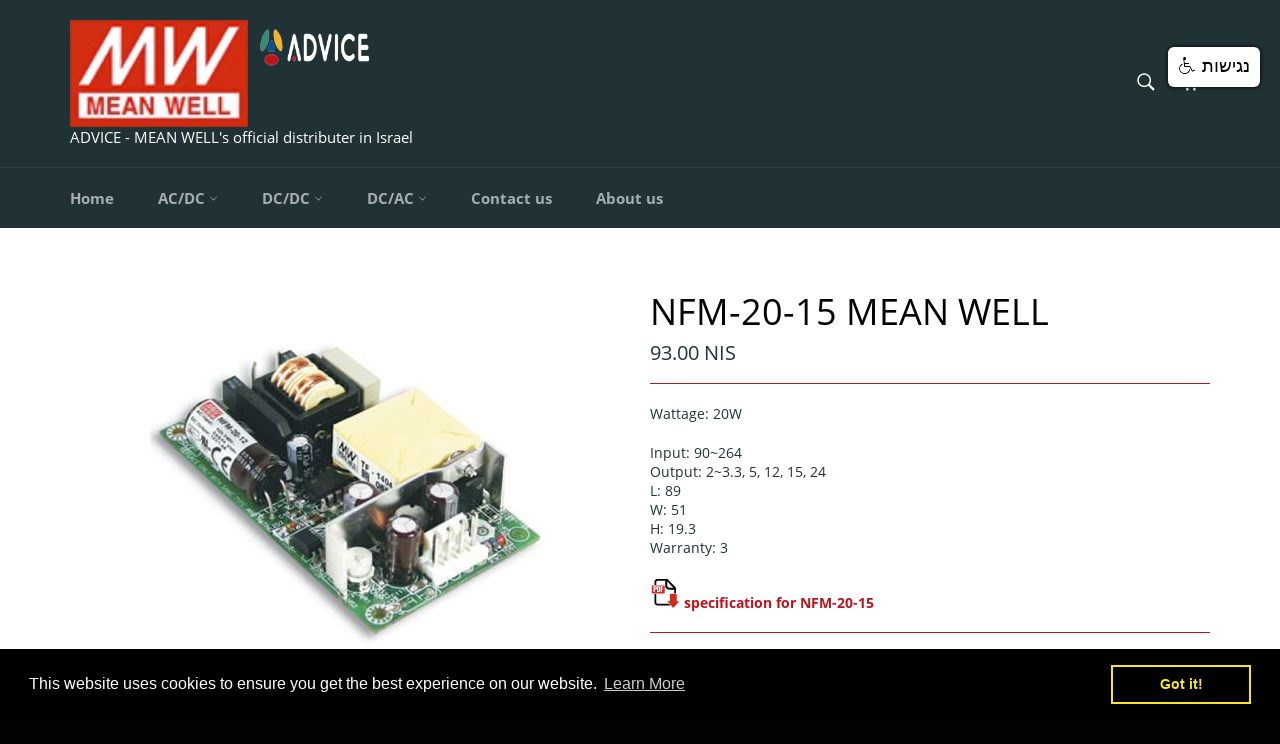

--- FILE ---
content_type: text/html; charset=utf-8
request_url: https://meanwell-ps.com/products/nfm-20-15
body_size: 28183
content:
<!doctype html>
<html class="no-js" lang="en">
<head>

  <meta charset="utf-8">
  <meta http-equiv="X-UA-Compatible" content="IE=edge,chrome=1">
  <meta name="viewport" content="width=device-width,initial-scale=1">
  <meta name="theme-color" content="#213236">
  
    <link rel="shortcut icon" href="//meanwell-ps.com/cdn/shop/files/meanwell_logo_32x32.png?v=1613550681" type="image/png">
  
  
  <!-- Global site tag (gtag.js) - Google Analytics -->
<script async src="https://www.googletagmanager.com/gtag/js?id=UA-160280806-1"></script>
<script>
  window.dataLayer = window.dataLayer || [];
  function gtag(){dataLayer.push(arguments);}
  gtag('js', new Date());

  gtag('config', 'UA-160280806-1');
</script>


  <link rel="canonical" href="https://meanwell-ps.com/products/nfm-20-15">
  
   
  <title>
  NFM-20-15 MEAN WELL | POWER SUPPLY &ndash; MEANWELL POWER
  </title>

  
    <meta name="description" content="Wattage: 20W Input: 90~264Output: 2~3.3, 5, 12, 15, 24 L: 89W: 51H: 19.3Warranty: 3  specification for NFM-20-15">
  

  <!-- /snippets/social-meta-tags.liquid -->




<meta property="og:site_name" content="MEANWELL POWER">
<meta property="og:url" content="https://meanwell-ps.com/products/nfm-20-15">
<meta property="og:title" content="NFM-20-15 MEAN WELL | POWER SUPPLY">
<meta property="og:type" content="product">
<meta property="og:description" content="Wattage: 20W Input: 90~264Output: 2~3.3, 5, 12, 15, 24 L: 89W: 51H: 19.3Warranty: 3  specification for NFM-20-15">

  <meta property="og:price:amount" content="93.00">
  <meta property="og:price:currency" content="ILS">

<meta property="og:image" content="http://meanwell-ps.com/cdn/shop/products/file_19665226-794c-41d9-9f62-8e5ebc1fe467_1200x1200.jpg?v=1587454527">
<meta property="og:image:secure_url" content="https://meanwell-ps.com/cdn/shop/products/file_19665226-794c-41d9-9f62-8e5ebc1fe467_1200x1200.jpg?v=1587454527">


<meta name="twitter:card" content="summary_large_image">
<meta name="twitter:title" content="NFM-20-15 MEAN WELL | POWER SUPPLY">
<meta name="twitter:description" content="Wattage: 20W Input: 90~264Output: 2~3.3, 5, 12, 15, 24 L: 89W: 51H: 19.3Warranty: 3  specification for NFM-20-15">

  <style data-shopify>
  :root {
    --color-body-text: #213236;
    --color-body: #fff;
  }
</style>


  <script>
    document.documentElement.className = document.documentElement.className.replace('no-js', 'js');
  </script>

  <link href="//meanwell-ps.com/cdn/shop/t/17/assets/theme.scss.css?v=141075519028317839971739269330" rel="stylesheet" type="text/css" media="all" />

  <script>
    window.theme = window.theme || {};

    theme.strings = {
      stockAvailable: "1 available",
      addToCart: "הוסף לעגלה",
      soldOut: "Sold Out",
      unavailable: "Unavailable",
      noStockAvailable: "The item could not be added to your cart because there are not enough in stock.",
      willNotShipUntil: "Will not ship until [date]",
      willBeInStockAfter: "Will be in stock after [date]",
      totalCartDiscount: "You're saving [savings]",
      addressError: "Error looking up that address",
      addressNoResults: "No results for that address",
      addressQueryLimit: "You have exceeded the Google API usage limit. Consider upgrading to a \u003ca href=\"https:\/\/developers.google.com\/maps\/premium\/usage-limits\"\u003ePremium Plan\u003c\/a\u003e.",
      authError: "There was a problem authenticating your Google Maps API Key.",
      slideNumber: "Slide [slide_number], current"
    };
  </script>

  <script src="//meanwell-ps.com/cdn/shop/t/17/assets/lazysizes.min.js?v=56045284683979784691631519412" async="async"></script>

  

  <script src="//meanwell-ps.com/cdn/shop/t/17/assets/vendor.js?v=59352919779726365461631519414" defer="defer"></script>

  
    <script>
      window.theme = window.theme || {};
      theme.moneyFormat = "{{amount}} NIS";
    </script>
  

  <script src="//meanwell-ps.com/cdn/shop/t/17/assets/theme.js?v=171366231195154451781631519413" defer="defer"></script>

  <script>window.performance && window.performance.mark && window.performance.mark('shopify.content_for_header.start');</script><meta id="shopify-digital-wallet" name="shopify-digital-wallet" content="/32910082181/digital_wallets/dialog">
<link rel="alternate" type="application/json+oembed" href="https://meanwell-ps.com/products/nfm-20-15.oembed">
<script async="async" src="/checkouts/internal/preloads.js?locale=en-IL"></script>
<script id="shopify-features" type="application/json">{"accessToken":"cf6f09d811596e65fa6a2d6e4e1aebd5","betas":["rich-media-storefront-analytics"],"domain":"meanwell-ps.com","predictiveSearch":true,"shopId":32910082181,"locale":"en"}</script>
<script>var Shopify = Shopify || {};
Shopify.shop = "meanwell-power.myshopify.com";
Shopify.locale = "en";
Shopify.currency = {"active":"ILS","rate":"1.0"};
Shopify.country = "IL";
Shopify.theme = {"name":"MEAN WELL Venture","id":126907809984,"schema_name":"Venture","schema_version":"12.5.1","theme_store_id":775,"role":"main"};
Shopify.theme.handle = "null";
Shopify.theme.style = {"id":null,"handle":null};
Shopify.cdnHost = "meanwell-ps.com/cdn";
Shopify.routes = Shopify.routes || {};
Shopify.routes.root = "/";</script>
<script type="module">!function(o){(o.Shopify=o.Shopify||{}).modules=!0}(window);</script>
<script>!function(o){function n(){var o=[];function n(){o.push(Array.prototype.slice.apply(arguments))}return n.q=o,n}var t=o.Shopify=o.Shopify||{};t.loadFeatures=n(),t.autoloadFeatures=n()}(window);</script>
<script id="shop-js-analytics" type="application/json">{"pageType":"product"}</script>
<script defer="defer" async type="module" src="//meanwell-ps.com/cdn/shopifycloud/shop-js/modules/v2/client.init-shop-cart-sync_BdyHc3Nr.en.esm.js"></script>
<script defer="defer" async type="module" src="//meanwell-ps.com/cdn/shopifycloud/shop-js/modules/v2/chunk.common_Daul8nwZ.esm.js"></script>
<script type="module">
  await import("//meanwell-ps.com/cdn/shopifycloud/shop-js/modules/v2/client.init-shop-cart-sync_BdyHc3Nr.en.esm.js");
await import("//meanwell-ps.com/cdn/shopifycloud/shop-js/modules/v2/chunk.common_Daul8nwZ.esm.js");

  window.Shopify.SignInWithShop?.initShopCartSync?.({"fedCMEnabled":true,"windoidEnabled":true});

</script>
<script>(function() {
  var isLoaded = false;
  function asyncLoad() {
    if (isLoaded) return;
    isLoaded = true;
    var urls = ["https:\/\/www.improvedcontactform.com\/icf.js?shop=meanwell-power.myshopify.com","https:\/\/cdn.shopify.com\/s\/files\/1\/0329\/1008\/2181\/t\/17\/assets\/booster_eu_cookie_32910082181.js?v=1632032267\u0026shop=meanwell-power.myshopify.com","https:\/\/app.easyquote.pw\/easyquote.js?url=https:\/\/app.easyquote.pw\u0026shop=meanwell-power.myshopify.com"];
    for (var i = 0; i < urls.length; i++) {
      var s = document.createElement('script');
      s.type = 'text/javascript';
      s.async = true;
      s.src = urls[i];
      var x = document.getElementsByTagName('script')[0];
      x.parentNode.insertBefore(s, x);
    }
  };
  if(window.attachEvent) {
    window.attachEvent('onload', asyncLoad);
  } else {
    window.addEventListener('load', asyncLoad, false);
  }
})();</script>
<script id="__st">var __st={"a":32910082181,"offset":7200,"reqid":"001a57c3-3d26-42f5-9e4d-4dbcdd59a2e1-1768991708","pageurl":"meanwell-ps.com\/products\/nfm-20-15","u":"a886e1cf9362","p":"product","rtyp":"product","rid":4588980011141};</script>
<script>window.ShopifyPaypalV4VisibilityTracking = true;</script>
<script id="captcha-bootstrap">!function(){'use strict';const t='contact',e='account',n='new_comment',o=[[t,t],['blogs',n],['comments',n],[t,'customer']],c=[[e,'customer_login'],[e,'guest_login'],[e,'recover_customer_password'],[e,'create_customer']],r=t=>t.map((([t,e])=>`form[action*='/${t}']:not([data-nocaptcha='true']) input[name='form_type'][value='${e}']`)).join(','),a=t=>()=>t?[...document.querySelectorAll(t)].map((t=>t.form)):[];function s(){const t=[...o],e=r(t);return a(e)}const i='password',u='form_key',d=['recaptcha-v3-token','g-recaptcha-response','h-captcha-response',i],f=()=>{try{return window.sessionStorage}catch{return}},m='__shopify_v',_=t=>t.elements[u];function p(t,e,n=!1){try{const o=window.sessionStorage,c=JSON.parse(o.getItem(e)),{data:r}=function(t){const{data:e,action:n}=t;return t[m]||n?{data:e,action:n}:{data:t,action:n}}(c);for(const[e,n]of Object.entries(r))t.elements[e]&&(t.elements[e].value=n);n&&o.removeItem(e)}catch(o){console.error('form repopulation failed',{error:o})}}const l='form_type',E='cptcha';function T(t){t.dataset[E]=!0}const w=window,h=w.document,L='Shopify',v='ce_forms',y='captcha';let A=!1;((t,e)=>{const n=(g='f06e6c50-85a8-45c8-87d0-21a2b65856fe',I='https://cdn.shopify.com/shopifycloud/storefront-forms-hcaptcha/ce_storefront_forms_captcha_hcaptcha.v1.5.2.iife.js',D={infoText:'Protected by hCaptcha',privacyText:'Privacy',termsText:'Terms'},(t,e,n)=>{const o=w[L][v],c=o.bindForm;if(c)return c(t,g,e,D).then(n);var r;o.q.push([[t,g,e,D],n]),r=I,A||(h.body.append(Object.assign(h.createElement('script'),{id:'captcha-provider',async:!0,src:r})),A=!0)});var g,I,D;w[L]=w[L]||{},w[L][v]=w[L][v]||{},w[L][v].q=[],w[L][y]=w[L][y]||{},w[L][y].protect=function(t,e){n(t,void 0,e),T(t)},Object.freeze(w[L][y]),function(t,e,n,w,h,L){const[v,y,A,g]=function(t,e,n){const i=e?o:[],u=t?c:[],d=[...i,...u],f=r(d),m=r(i),_=r(d.filter((([t,e])=>n.includes(e))));return[a(f),a(m),a(_),s()]}(w,h,L),I=t=>{const e=t.target;return e instanceof HTMLFormElement?e:e&&e.form},D=t=>v().includes(t);t.addEventListener('submit',(t=>{const e=I(t);if(!e)return;const n=D(e)&&!e.dataset.hcaptchaBound&&!e.dataset.recaptchaBound,o=_(e),c=g().includes(e)&&(!o||!o.value);(n||c)&&t.preventDefault(),c&&!n&&(function(t){try{if(!f())return;!function(t){const e=f();if(!e)return;const n=_(t);if(!n)return;const o=n.value;o&&e.removeItem(o)}(t);const e=Array.from(Array(32),(()=>Math.random().toString(36)[2])).join('');!function(t,e){_(t)||t.append(Object.assign(document.createElement('input'),{type:'hidden',name:u})),t.elements[u].value=e}(t,e),function(t,e){const n=f();if(!n)return;const o=[...t.querySelectorAll(`input[type='${i}']`)].map((({name:t})=>t)),c=[...d,...o],r={};for(const[a,s]of new FormData(t).entries())c.includes(a)||(r[a]=s);n.setItem(e,JSON.stringify({[m]:1,action:t.action,data:r}))}(t,e)}catch(e){console.error('failed to persist form',e)}}(e),e.submit())}));const S=(t,e)=>{t&&!t.dataset[E]&&(n(t,e.some((e=>e===t))),T(t))};for(const o of['focusin','change'])t.addEventListener(o,(t=>{const e=I(t);D(e)&&S(e,y())}));const B=e.get('form_key'),M=e.get(l),P=B&&M;t.addEventListener('DOMContentLoaded',(()=>{const t=y();if(P)for(const e of t)e.elements[l].value===M&&p(e,B);[...new Set([...A(),...v().filter((t=>'true'===t.dataset.shopifyCaptcha))])].forEach((e=>S(e,t)))}))}(h,new URLSearchParams(w.location.search),n,t,e,['guest_login'])})(!0,!0)}();</script>
<script integrity="sha256-4kQ18oKyAcykRKYeNunJcIwy7WH5gtpwJnB7kiuLZ1E=" data-source-attribution="shopify.loadfeatures" defer="defer" src="//meanwell-ps.com/cdn/shopifycloud/storefront/assets/storefront/load_feature-a0a9edcb.js" crossorigin="anonymous"></script>
<script data-source-attribution="shopify.dynamic_checkout.dynamic.init">var Shopify=Shopify||{};Shopify.PaymentButton=Shopify.PaymentButton||{isStorefrontPortableWallets:!0,init:function(){window.Shopify.PaymentButton.init=function(){};var t=document.createElement("script");t.src="https://meanwell-ps.com/cdn/shopifycloud/portable-wallets/latest/portable-wallets.en.js",t.type="module",document.head.appendChild(t)}};
</script>
<script data-source-attribution="shopify.dynamic_checkout.buyer_consent">
  function portableWalletsHideBuyerConsent(e){var t=document.getElementById("shopify-buyer-consent"),n=document.getElementById("shopify-subscription-policy-button");t&&n&&(t.classList.add("hidden"),t.setAttribute("aria-hidden","true"),n.removeEventListener("click",e))}function portableWalletsShowBuyerConsent(e){var t=document.getElementById("shopify-buyer-consent"),n=document.getElementById("shopify-subscription-policy-button");t&&n&&(t.classList.remove("hidden"),t.removeAttribute("aria-hidden"),n.addEventListener("click",e))}window.Shopify?.PaymentButton&&(window.Shopify.PaymentButton.hideBuyerConsent=portableWalletsHideBuyerConsent,window.Shopify.PaymentButton.showBuyerConsent=portableWalletsShowBuyerConsent);
</script>
<script>
  function portableWalletsCleanup(e){e&&e.src&&console.error("Failed to load portable wallets script "+e.src);var t=document.querySelectorAll("shopify-accelerated-checkout .shopify-payment-button__skeleton, shopify-accelerated-checkout-cart .wallet-cart-button__skeleton"),e=document.getElementById("shopify-buyer-consent");for(let e=0;e<t.length;e++)t[e].remove();e&&e.remove()}function portableWalletsNotLoadedAsModule(e){e instanceof ErrorEvent&&"string"==typeof e.message&&e.message.includes("import.meta")&&"string"==typeof e.filename&&e.filename.includes("portable-wallets")&&(window.removeEventListener("error",portableWalletsNotLoadedAsModule),window.Shopify.PaymentButton.failedToLoad=e,"loading"===document.readyState?document.addEventListener("DOMContentLoaded",window.Shopify.PaymentButton.init):window.Shopify.PaymentButton.init())}window.addEventListener("error",portableWalletsNotLoadedAsModule);
</script>

<script type="module" src="https://meanwell-ps.com/cdn/shopifycloud/portable-wallets/latest/portable-wallets.en.js" onError="portableWalletsCleanup(this)" crossorigin="anonymous"></script>
<script nomodule>
  document.addEventListener("DOMContentLoaded", portableWalletsCleanup);
</script>

<link id="shopify-accelerated-checkout-styles" rel="stylesheet" media="screen" href="https://meanwell-ps.com/cdn/shopifycloud/portable-wallets/latest/accelerated-checkout-backwards-compat.css" crossorigin="anonymous">
<style id="shopify-accelerated-checkout-cart">
        #shopify-buyer-consent {
  margin-top: 1em;
  display: inline-block;
  width: 100%;
}

#shopify-buyer-consent.hidden {
  display: none;
}

#shopify-subscription-policy-button {
  background: none;
  border: none;
  padding: 0;
  text-decoration: underline;
  font-size: inherit;
  cursor: pointer;
}

#shopify-subscription-policy-button::before {
  box-shadow: none;
}

      </style>

<script>window.performance && window.performance.mark && window.performance.mark('shopify.content_for_header.end');</script>

  <meta name="google-site-verification" content="Mf82golGy8jMborUHOEQniX3RyxthLeuC-uZoL-J-Fo" />
  
  
  <!-- Global site tag (gtag.js) - Google Ads: 1062963774 --> 
<script async src="https://www.googletagmanager.com/gtag/js?id=AW-1062963774"></script> 
<script> window.dataLayer = window.dataLayer || []; function gtag(){dataLayer.push(arguments);} gtag('js', new Date()); gtag('config', 'AW-1062963774'); </script>
  
  <script>window.is_hulkpo_installed=false</script>    <style>
        .iti {
            position: relative;
            display: inline-block;
        }
        .iti * {
            box-sizing: border-box;
            -moz-box-sizing: border-box;
        }
        .iti__hide {
            display: none;
        }
        .iti__v-hide {
            visibility: hidden;
        }
        .iti input,
        .iti input[type="tel"],
        .iti input[type="text"] {
            position: relative;
            z-index: 0;
            margin-top: 0 !important;
            margin-bottom: 0 !important;
            padding-right: 36px;
            margin-right: 0;
        }
        .iti__flag-container {
            position: absolute;
            top: 0;
            bottom: 0;
            right: 0;
            padding: 1px;
        }
        .iti__selected-flag {
            z-index: 1;
            position: relative;
            display: flex;
            align-items: center;
            height: 100%;
            padding: 0 6px 0 8px;
        }
        .iti__arrow {
            margin-left: 6px;
            width: 0;
            height: 0;
            border-left: 3px solid transparent;
            border-right: 3px solid transparent;
            border-top: 4px solid #555;
        }
        .iti__arrow--up {
            border-top: none;
            border-bottom: 4px solid #555;
        }
        .iti__country-list {
            position: absolute;
            z-index: 2;
            list-style: none;
            text-align: left;
            padding: 0;
            margin: 0 0 0 -1px;
            box-shadow: 1px 1px 4px rgba(0, 0, 0, 0.2);
            background-color: #fff;
            border: 1px solid #ccc;
            white-space: nowrap;
            max-height: 200px;
            overflow-y: scroll;
            -webkit-overflow-scrolling: touch;
        }
        .iti__country-list--dropup {
            bottom: 100%;
            margin-bottom: -1px;
        }
        @media (max-width: 500px) {
            .iti__country-list {
                white-space: normal;
            }
        }
        .iti__flag-box {
            display: inline-block;
            width: 20px;
        }
        .iti__divider {
            padding-bottom: 5px;
            margin-bottom: 5px;
            border-bottom: 1px solid #ccc;
        }
        .iti__country {
            padding: 5px 10px;
            outline: 0;
        }
        .iti__dial-code {
            color: #999;
        }
        .iti__country.iti__highlight {
            background-color: rgba(0, 0, 0, 0.05);
        }
        .iti__country-name,
        .iti__dial-code,
        .iti__flag-box {
            vertical-align: middle;
        }
        .iti__country-name,
        .iti__flag-box {
            margin-right: 6px;
        }
        .iti--allow-dropdown input,
        .iti--allow-dropdown input[type="tel"],
        .iti--allow-dropdown input[type="text"],
        .iti--separate-dial-code input,
        .iti--separate-dial-code input[type="tel"],
        .iti--separate-dial-code input[type="text"] {
            padding-right: 6px;
            padding-left: 52px;
            margin-left: 0;
        }
        .iti--allow-dropdown .iti__flag-container,
        .iti--separate-dial-code .iti__flag-container {
            right: auto;
            left: 0;
        }
        .iti--allow-dropdown .iti__flag-container:hover {
            cursor: pointer;
        }
        .iti--allow-dropdown .iti__flag-container:hover .iti__selected-flag {
            background-color: rgba(0, 0, 0, 0.05);
        }
        .iti--allow-dropdown input[disabled] + .iti__flag-container:hover,
        .iti--allow-dropdown input[readonly] + .iti__flag-container:hover {
            cursor: default;
        }
        .iti--allow-dropdown input[disabled] + .iti__flag-container:hover .iti__selected-flag,
        .iti--allow-dropdown input[readonly] + .iti__flag-container:hover .iti__selected-flag {
            background-color: transparent;
        }
        .iti--separate-dial-code .iti__selected-flag {
            background-color: rgba(0, 0, 0, 0.05);
        }
        .iti--separate-dial-code .iti__selected-dial-code {
            margin-left: 6px;
        }
        .iti--container {
            position: absolute;
            top: -1000px;
            left: -1000px;
            z-index: 1060;
            padding: 1px;
        }
        .iti--container:hover {
            cursor: pointer;
        }
        .iti-mobile .iti--container {
            top: 30px;
            bottom: 30px;
            left: 30px;
            right: 30px;
            position: fixed;
        }
        .iti-mobile .iti__country-list {
            max-height: 100%;
            width: 100%;
        }
        .iti-mobile .iti__country {
            padding: 10px 10px;
            line-height: 1.5em;
        }
        .iti__flag {
            width: 20px;
        }
        .iti__flag.iti__be {
            width: 18px;
        }
        .iti__flag.iti__ch {
            width: 15px;
        }
        .iti__flag.iti__mc {
            width: 19px;
        }
        .iti__flag.iti__ne {
            width: 18px;
        }
        .iti__flag.iti__np {
            width: 13px;
        }
        .iti__flag.iti__va {
            width: 15px;
        }
        @media (-webkit-min-device-pixel-ratio: 2), (min-resolution: 192dpi) {
            .iti__flag {
                background-size: 5652px 15px;
            }
        }
        .iti__flag.iti__ac {
            height: 10px;
            background-position: 0 0;
        }
        .iti__flag.iti__ad {
            height: 14px;
            background-position: -22px 0;
        }
        .iti__flag.iti__ae {
            height: 10px;
            background-position: -44px 0;
        }
        .iti__flag.iti__af {
            height: 14px;
            background-position: -66px 0;
        }
        .iti__flag.iti__ag {
            height: 14px;
            background-position: -88px 0;
        }
        .iti__flag.iti__ai {
            height: 10px;
            background-position: -110px 0;
        }
        .iti__flag.iti__al {
            height: 15px;
            background-position: -132px 0;
        }
        .iti__flag.iti__am {
            height: 10px;
            background-position: -154px 0;
        }
        .iti__flag.iti__ao {
            height: 14px;
            background-position: -176px 0;
        }
        .iti__flag.iti__aq {
            height: 14px;
            background-position: -198px 0;
        }
        .iti__flag.iti__ar {
            height: 13px;
            background-position: -220px 0;
        }
        .iti__flag.iti__as {
            height: 10px;
            background-position: -242px 0;
        }
        .iti__flag.iti__at {
            height: 14px;
            background-position: -264px 0;
        }
        .iti__flag.iti__au {
            height: 10px;
            background-position: -286px 0;
        }
        .iti__flag.iti__aw {
            height: 14px;
            background-position: -308px 0;
        }
        .iti__flag.iti__ax {
            height: 13px;
            background-position: -330px 0;
        }
        .iti__flag.iti__az {
            height: 10px;
            background-position: -352px 0;
        }
        .iti__flag.iti__ba {
            height: 10px;
            background-position: -374px 0;
        }
        .iti__flag.iti__bb {
            height: 14px;
            background-position: -396px 0;
        }
        .iti__flag.iti__bd {
            height: 12px;
            background-position: -418px 0;
        }
        .iti__flag.iti__be {
            height: 15px;
            background-position: -440px 0;
        }
        .iti__flag.iti__bf {
            height: 14px;
            background-position: -460px 0;
        }
        .iti__flag.iti__bg {
            height: 12px;
            background-position: -482px 0;
        }
        .iti__flag.iti__bh {
            height: 12px;
            background-position: -504px 0;
        }
        .iti__flag.iti__bi {
            height: 12px;
            background-position: -526px 0;
        }
        .iti__flag.iti__bj {
            height: 14px;
            background-position: -548px 0;
        }
        .iti__flag.iti__bl {
            height: 14px;
            background-position: -570px 0;
        }
        .iti__flag.iti__bm {
            height: 10px;
            background-position: -592px 0;
        }
        .iti__flag.iti__bn {
            height: 10px;
            background-position: -614px 0;
        }
        .iti__flag.iti__bo {
            height: 14px;
            background-position: -636px 0;
        }
        .iti__flag.iti__bq {
            height: 14px;
            background-position: -658px 0;
        }
        .iti__flag.iti__br {
            height: 14px;
            background-position: -680px 0;
        }
        .iti__flag.iti__bs {
            height: 10px;
            background-position: -702px 0;
        }
        .iti__flag.iti__bt {
            height: 14px;
            background-position: -724px 0;
        }
        .iti__flag.iti__bv {
            height: 15px;
            background-position: -746px 0;
        }
        .iti__flag.iti__bw {
            height: 14px;
            background-position: -768px 0;
        }
        .iti__flag.iti__by {
            height: 10px;
            background-position: -790px 0;
        }
        .iti__flag.iti__bz {
            height: 14px;
            background-position: -812px 0;
        }
        .iti__flag.iti__ca {
            height: 10px;
            background-position: -834px 0;
        }
        .iti__flag.iti__cc {
            height: 10px;
            background-position: -856px 0;
        }
        .iti__flag.iti__cd {
            height: 15px;
            background-position: -878px 0;
        }
        .iti__flag.iti__cf {
            height: 14px;
            background-position: -900px 0;
        }
        .iti__flag.iti__cg {
            height: 14px;
            background-position: -922px 0;
        }
        .iti__flag.iti__ch {
            height: 15px;
            background-position: -944px 0;
        }
        .iti__flag.iti__ci {
            height: 14px;
            background-position: -961px 0;
        }
        .iti__flag.iti__ck {
            height: 10px;
            background-position: -983px 0;
        }
        .iti__flag.iti__cl {
            height: 14px;
            background-position: -1005px 0;
        }
        .iti__flag.iti__cm {
            height: 14px;
            background-position: -1027px 0;
        }
        .iti__flag.iti__cn {
            height: 14px;
            background-position: -1049px 0;
        }
        .iti__flag.iti__co {
            height: 14px;
            background-position: -1071px 0;
        }
        .iti__flag.iti__cp {
            height: 14px;
            background-position: -1093px 0;
        }
        .iti__flag.iti__cr {
            height: 12px;
            background-position: -1115px 0;
        }
        .iti__flag.iti__cu {
            height: 10px;
            background-position: -1137px 0;
        }
        .iti__flag.iti__cv {
            height: 12px;
            background-position: -1159px 0;
        }
        .iti__flag.iti__cw {
            height: 14px;
            background-position: -1181px 0;
        }
        .iti__flag.iti__cx {
            height: 10px;
            background-position: -1203px 0;
        }
        .iti__flag.iti__cy {
            height: 14px;
            background-position: -1225px 0;
        }
        .iti__flag.iti__cz {
            height: 14px;
            background-position: -1247px 0;
        }
        .iti__flag.iti__de {
            height: 12px;
            background-position: -1269px 0;
        }
        .iti__flag.iti__dg {
            height: 10px;
            background-position: -1291px 0;
        }
        .iti__flag.iti__dj {
            height: 14px;
            background-position: -1313px 0;
        }
        .iti__flag.iti__dk {
            height: 15px;
            background-position: -1335px 0;
        }
        .iti__flag.iti__dm {
            height: 10px;
            background-position: -1357px 0;
        }
        .iti__flag.iti__do {
            height: 14px;
            background-position: -1379px 0;
        }
        .iti__flag.iti__dz {
            height: 14px;
            background-position: -1401px 0;
        }
        .iti__flag.iti__ea {
            height: 14px;
            background-position: -1423px 0;
        }
        .iti__flag.iti__ec {
            height: 14px;
            background-position: -1445px 0;
        }
        .iti__flag.iti__ee {
            height: 13px;
            background-position: -1467px 0;
        }
        .iti__flag.iti__eg {
            height: 14px;
            background-position: -1489px 0;
        }
        .iti__flag.iti__eh {
            height: 10px;
            background-position: -1511px 0;
        }
        .iti__flag.iti__er {
            height: 10px;
            background-position: -1533px 0;
        }
        .iti__flag.iti__es {
            height: 14px;
            background-position: -1555px 0;
        }
        .iti__flag.iti__et {
            height: 10px;
            background-position: -1577px 0;
        }
        .iti__flag.iti__eu {
            height: 14px;
            background-position: -1599px 0;
        }
        .iti__flag.iti__fi {
            height: 12px;
            background-position: -1621px 0;
        }
        .iti__flag.iti__fj {
            height: 10px;
            background-position: -1643px 0;
        }
        .iti__flag.iti__fk {
            height: 10px;
            background-position: -1665px 0;
        }
        .iti__flag.iti__fm {
            height: 11px;
            background-position: -1687px 0;
        }
        .iti__flag.iti__fo {
            height: 15px;
            background-position: -1709px 0;
        }
        .iti__flag.iti__fr {
            height: 14px;
            background-position: -1731px 0;
        }
        .iti__flag.iti__ga {
            height: 15px;
            background-position: -1753px 0;
        }
        .iti__flag.iti__gb {
            height: 10px;
            background-position: -1775px 0;
        }
        .iti__flag.iti__gd {
            height: 12px;
            background-position: -1797px 0;
        }
        .iti__flag.iti__ge {
            height: 14px;
            background-position: -1819px 0;
        }
        .iti__flag.iti__gf {
            height: 14px;
            background-position: -1841px 0;
        }
        .iti__flag.iti__gg {
            height: 14px;
            background-position: -1863px 0;
        }
        .iti__flag.iti__gh {
            height: 14px;
            background-position: -1885px 0;
        }
        .iti__flag.iti__gi {
            height: 10px;
            background-position: -1907px 0;
        }
        .iti__flag.iti__gl {
            height: 14px;
            background-position: -1929px 0;
        }
        .iti__flag.iti__gm {
            height: 14px;
            background-position: -1951px 0;
        }
        .iti__flag.iti__gn {
            height: 14px;
            background-position: -1973px 0;
        }
        .iti__flag.iti__gp {
            height: 14px;
            background-position: -1995px 0;
        }
        .iti__flag.iti__gq {
            height: 14px;
            background-position: -2017px 0;
        }
        .iti__flag.iti__gr {
            height: 14px;
            background-position: -2039px 0;
        }
        .iti__flag.iti__gs {
            height: 10px;
            background-position: -2061px 0;
        }
        .iti__flag.iti__gt {
            height: 13px;
            background-position: -2083px 0;
        }
        .iti__flag.iti__gu {
            height: 11px;
            background-position: -2105px 0;
        }
        .iti__flag.iti__gw {
            height: 10px;
            background-position: -2127px 0;
        }
        .iti__flag.iti__gy {
            height: 12px;
            background-position: -2149px 0;
        }
        .iti__flag.iti__hk {
            height: 14px;
            background-position: -2171px 0;
        }
        .iti__flag.iti__hm {
            height: 10px;
            background-position: -2193px 0;
        }
        .iti__flag.iti__hn {
            height: 10px;
            background-position: -2215px 0;
        }
        .iti__flag.iti__hr {
            height: 10px;
            background-position: -2237px 0;
        }
        .iti__flag.iti__ht {
            height: 12px;
            background-position: -2259px 0;
        }
        .iti__flag.iti__hu {
            height: 10px;
            background-position: -2281px 0;
        }
        .iti__flag.iti__ic {
            height: 14px;
            background-position: -2303px 0;
        }
        .iti__flag.iti__id {
            height: 14px;
            background-position: -2325px 0;
        }
        .iti__flag.iti__ie {
            height: 10px;
            background-position: -2347px 0;
        }
        .iti__flag.iti__il {
            height: 15px;
            background-position: -2369px 0;
        }
        .iti__flag.iti__im {
            height: 10px;
            background-position: -2391px 0;
        }
        .iti__flag.iti__in {
            height: 14px;
            background-position: -2413px 0;
        }
        .iti__flag.iti__io {
            height: 10px;
            background-position: -2435px 0;
        }
        .iti__flag.iti__iq {
            height: 14px;
            background-position: -2457px 0;
        }
        .iti__flag.iti__ir {
            height: 12px;
            background-position: -2479px 0;
        }
        .iti__flag.iti__is {
            height: 15px;
            background-position: -2501px 0;
        }
        .iti__flag.iti__it {
            height: 14px;
            background-position: -2523px 0;
        }
        .iti__flag.iti__je {
            height: 12px;
            background-position: -2545px 0;
        }
        .iti__flag.iti__jm {
            height: 10px;
            background-position: -2567px 0;
        }
        .iti__flag.iti__jo {
            height: 10px;
            background-position: -2589px 0;
        }
        .iti__flag.iti__jp {
            height: 14px;
            background-position: -2611px 0;
        }
        .iti__flag.iti__ke {
            height: 14px;
            background-position: -2633px 0;
        }
        .iti__flag.iti__kg {
            height: 12px;
            background-position: -2655px 0;
        }
        .iti__flag.iti__kh {
            height: 13px;
            background-position: -2677px 0;
        }
        .iti__flag.iti__ki {
            height: 10px;
            background-position: -2699px 0;
        }
        .iti__flag.iti__km {
            height: 12px;
            background-position: -2721px 0;
        }
        .iti__flag.iti__kn {
            height: 14px;
            background-position: -2743px 0;
        }
        .iti__flag.iti__kp {
            height: 10px;
            background-position: -2765px 0;
        }
        .iti__flag.iti__kr {
            height: 14px;
            background-position: -2787px 0;
        }
        .iti__flag.iti__kw {
            height: 10px;
            background-position: -2809px 0;
        }
        .iti__flag.iti__ky {
            height: 10px;
            background-position: -2831px 0;
        }
        .iti__flag.iti__kz {
            height: 10px;
            background-position: -2853px 0;
        }
        .iti__flag.iti__la {
            height: 14px;
            background-position: -2875px 0;
        }
        .iti__flag.iti__lb {
            height: 14px;
            background-position: -2897px 0;
        }
        .iti__flag.iti__lc {
            height: 10px;
            background-position: -2919px 0;
        }
        .iti__flag.iti__li {
            height: 12px;
            background-position: -2941px 0;
        }
        .iti__flag.iti__lk {
            height: 10px;
            background-position: -2963px 0;
        }
        .iti__flag.iti__lr {
            height: 11px;
            background-position: -2985px 0;
        }
        .iti__flag.iti__ls {
            height: 14px;
            background-position: -3007px 0;
        }
        .iti__flag.iti__lt {
            height: 12px;
            background-position: -3029px 0;
        }
        .iti__flag.iti__lu {
            height: 12px;
            background-position: -3051px 0;
        }
        .iti__flag.iti__lv {
            height: 10px;
            background-position: -3073px 0;
        }
        .iti__flag.iti__ly {
            height: 10px;
            background-position: -3095px 0;
        }
        .iti__flag.iti__ma {
            height: 14px;
            background-position: -3117px 0;
        }
        .iti__flag.iti__mc {
            height: 15px;
            background-position: -3139px 0;
        }
        .iti__flag.iti__md {
            height: 10px;
            background-position: -3160px 0;
        }
        .iti__flag.iti__me {
            height: 10px;
            background-position: -3182px 0;
        }
        .iti__flag.iti__mf {
            height: 14px;
            background-position: -3204px 0;
        }
        .iti__flag.iti__mg {
            height: 14px;
            background-position: -3226px 0;
        }
        .iti__flag.iti__mh {
            height: 11px;
            background-position: -3248px 0;
        }
        .iti__flag.iti__mk {
            height: 10px;
            background-position: -3270px 0;
        }
        .iti__flag.iti__ml {
            height: 14px;
            background-position: -3292px 0;
        }
        .iti__flag.iti__mm {
            height: 14px;
            background-position: -3314px 0;
        }
        .iti__flag.iti__mn {
            height: 10px;
            background-position: -3336px 0;
        }
        .iti__flag.iti__mo {
            height: 14px;
            background-position: -3358px 0;
        }
        .iti__flag.iti__mp {
            height: 10px;
            background-position: -3380px 0;
        }
        .iti__flag.iti__mq {
            height: 14px;
            background-position: -3402px 0;
        }
        .iti__flag.iti__mr {
            height: 14px;
            background-position: -3424px 0;
        }
        .iti__flag.iti__ms {
            height: 10px;
            background-position: -3446px 0;
        }
        .iti__flag.iti__mt {
            height: 14px;
            background-position: -3468px 0;
        }
        .iti__flag.iti__mu {
            height: 14px;
            background-position: -3490px 0;
        }
        .iti__flag.iti__mv {
            height: 14px;
            background-position: -3512px 0;
        }
        .iti__flag.iti__mw {
            height: 14px;
            background-position: -3534px 0;
        }
        .iti__flag.iti__mx {
            height: 12px;
            background-position: -3556px 0;
        }
        .iti__flag.iti__my {
            height: 10px;
            background-position: -3578px 0;
        }
        .iti__flag.iti__mz {
            height: 14px;
            background-position: -3600px 0;
        }
        .iti__flag.iti__na {
            height: 14px;
            background-position: -3622px 0;
        }
        .iti__flag.iti__nc {
            height: 10px;
            background-position: -3644px 0;
        }
        .iti__flag.iti__ne {
            height: 15px;
            background-position: -3666px 0;
        }
        .iti__flag.iti__nf {
            height: 10px;
            background-position: -3686px 0;
        }
        .iti__flag.iti__ng {
            height: 10px;
            background-position: -3708px 0;
        }
        .iti__flag.iti__ni {
            height: 12px;
            background-position: -3730px 0;
        }
        .iti__flag.iti__nl {
            height: 14px;
            background-position: -3752px 0;
        }
        .iti__flag.iti__no {
            height: 15px;
            background-position: -3774px 0;
        }
        .iti__flag.iti__np {
            height: 15px;
            background-position: -3796px 0;
        }
        .iti__flag.iti__nr {
            height: 10px;
            background-position: -3811px 0;
        }
        .iti__flag.iti__nu {
            height: 10px;
            background-position: -3833px 0;
        }
        .iti__flag.iti__nz {
            height: 10px;
            background-position: -3855px 0;
        }
        .iti__flag.iti__om {
            height: 10px;
            background-position: -3877px 0;
        }
        .iti__flag.iti__pa {
            height: 14px;
            background-position: -3899px 0;
        }
        .iti__flag.iti__pe {
            height: 14px;
            background-position: -3921px 0;
        }
        .iti__flag.iti__pf {
            height: 14px;
            background-position: -3943px 0;
        }
        .iti__flag.iti__pg {
            height: 15px;
            background-position: -3965px 0;
        }
        .iti__flag.iti__ph {
            height: 10px;
            background-position: -3987px 0;
        }
        .iti__flag.iti__pk {
            height: 14px;
            background-position: -4009px 0;
        }
        .iti__flag.iti__pl {
            height: 13px;
            background-position: -4031px 0;
        }
        .iti__flag.iti__pm {
            height: 14px;
            background-position: -4053px 0;
        }
        .iti__flag.iti__pn {
            height: 10px;
            background-position: -4075px 0;
        }
        .iti__flag.iti__pr {
            height: 14px;
            background-position: -4097px 0;
        }
        .iti__flag.iti__ps {
            height: 10px;
            background-position: -4119px 0;
        }
        .iti__flag.iti__pt {
            height: 14px;
            background-position: -4141px 0;
        }
        .iti__flag.iti__pw {
            height: 13px;
            background-position: -4163px 0;
        }
        .iti__flag.iti__py {
            height: 11px;
            background-position: -4185px 0;
        }
        .iti__flag.iti__qa {
            height: 8px;
            background-position: -4207px 0;
        }
        .iti__flag.iti__re {
            height: 14px;
            background-position: -4229px 0;
        }
        .iti__flag.iti__ro {
            height: 14px;
            background-position: -4251px 0;
        }
        .iti__flag.iti__rs {
            height: 14px;
            background-position: -4273px 0;
        }
        .iti__flag.iti__ru {
            height: 14px;
            background-position: -4295px 0;
        }
        .iti__flag.iti__rw {
            height: 14px;
            background-position: -4317px 0;
        }
        .iti__flag.iti__sa {
            height: 14px;
            background-position: -4339px 0;
        }
        .iti__flag.iti__sb {
            height: 10px;
            background-position: -4361px 0;
        }
        .iti__flag.iti__sc {
            height: 10px;
            background-position: -4383px 0;
        }
        .iti__flag.iti__sd {
            height: 10px;
            background-position: -4405px 0;
        }
        .iti__flag.iti__se {
            height: 13px;
            background-position: -4427px 0;
        }
        .iti__flag.iti__sg {
            height: 14px;
            background-position: -4449px 0;
        }
        .iti__flag.iti__sh {
            height: 10px;
            background-position: -4471px 0;
        }
        .iti__flag.iti__si {
            height: 10px;
            background-position: -4493px 0;
        }
        .iti__flag.iti__sj {
            height: 15px;
            background-position: -4515px 0;
        }
        .iti__flag.iti__sk {
            height: 14px;
            background-position: -4537px 0;
        }
        .iti__flag.iti__sl {
            height: 14px;
            background-position: -4559px 0;
        }
        .iti__flag.iti__sm {
            height: 15px;
            background-position: -4581px 0;
        }
        .iti__flag.iti__sn {
            height: 14px;
            background-position: -4603px 0;
        }
        .iti__flag.iti__so {
            height: 14px;
            background-position: -4625px 0;
        }
        .iti__flag.iti__sr {
            height: 14px;
            background-position: -4647px 0;
        }
        .iti__flag.iti__ss {
            height: 10px;
            background-position: -4669px 0;
        }
        .iti__flag.iti__st {
            height: 10px;
            background-position: -4691px 0;
        }
        .iti__flag.iti__sv {
            height: 12px;
            background-position: -4713px 0;
        }
        .iti__flag.iti__sx {
            height: 14px;
            background-position: -4735px 0;
        }
        .iti__flag.iti__sy {
            height: 14px;
            background-position: -4757px 0;
        }
        .iti__flag.iti__sz {
            height: 14px;
            background-position: -4779px 0;
        }
        .iti__flag.iti__ta {
            height: 10px;
            background-position: -4801px 0;
        }
        .iti__flag.iti__tc {
            height: 10px;
            background-position: -4823px 0;
        }
        .iti__flag.iti__td {
            height: 14px;
            background-position: -4845px 0;
        }
        .iti__flag.iti__tf {
            height: 14px;
            background-position: -4867px 0;
        }
        .iti__flag.iti__tg {
            height: 13px;
            background-position: -4889px 0;
        }
        .iti__flag.iti__th {
            height: 14px;
            background-position: -4911px 0;
        }
        .iti__flag.iti__tj {
            height: 10px;
            background-position: -4933px 0;
        }
        .iti__flag.iti__tk {
            height: 10px;
            background-position: -4955px 0;
        }
        .iti__flag.iti__tl {
            height: 10px;
            background-position: -4977px 0;
        }
        .iti__flag.iti__tm {
            height: 14px;
            background-position: -4999px 0;
        }
        .iti__flag.iti__tn {
            height: 14px;
            background-position: -5021px 0;
        }
        .iti__flag.iti__to {
            height: 10px;
            background-position: -5043px 0;
        }
        .iti__flag.iti__tr {
            height: 14px;
            background-position: -5065px 0;
        }
        .iti__flag.iti__tt {
            height: 12px;
            background-position: -5087px 0;
        }
        .iti__flag.iti__tv {
            height: 10px;
            background-position: -5109px 0;
        }
        .iti__flag.iti__tw {
            height: 14px;
            background-position: -5131px 0;
        }
        .iti__flag.iti__tz {
            height: 14px;
            background-position: -5153px 0;
        }
        .iti__flag.iti__ua {
            height: 14px;
            background-position: -5175px 0;
        }
        .iti__flag.iti__ug {
            height: 14px;
            background-position: -5197px 0;
        }
        .iti__flag.iti__um {
            height: 11px;
            background-position: -5219px 0;
        }
        .iti__flag.iti__un {
            height: 14px;
            background-position: -5241px 0;
        }
        .iti__flag.iti__us {
            height: 11px;
            background-position: -5263px 0;
        }
        .iti__flag.iti__uy {
            height: 14px;
            background-position: -5285px 0;
        }
        .iti__flag.iti__uz {
            height: 10px;
            background-position: -5307px 0;
        }
        .iti__flag.iti__va {
            height: 15px;
            background-position: -5329px 0;
        }
        .iti__flag.iti__vc {
            height: 14px;
            background-position: -5346px 0;
        }
        .iti__flag.iti__ve {
            height: 14px;
            background-position: -5368px 0;
        }
        .iti__flag.iti__vg {
            height: 10px;
            background-position: -5390px 0;
        }
        .iti__flag.iti__vi {
            height: 14px;
            background-position: -5412px 0;
        }
        .iti__flag.iti__vn {
            height: 14px;
            background-position: -5434px 0;
        }
        .iti__flag.iti__vu {
            height: 12px;
            background-position: -5456px 0;
        }
        .iti__flag.iti__wf {
            height: 14px;
            background-position: -5478px 0;
        }
        .iti__flag.iti__ws {
            height: 10px;
            background-position: -5500px 0;
        }
        .iti__flag.iti__xk {
            height: 15px;
            background-position: -5522px 0;
        }
        .iti__flag.iti__ye {
            height: 14px;
            background-position: -5544px 0;
        }
        .iti__flag.iti__yt {
            height: 14px;
            background-position: -5566px 0;
        }
        .iti__flag.iti__za {
            height: 14px;
            background-position: -5588px 0;
        }
        .iti__flag.iti__zm {
            height: 14px;
            background-position: -5610px 0;
        }
        .iti__flag.iti__zw {
            height: 10px;
            background-position: -5632px 0;
        }
        .iti__flag {
            height: 15px;
            box-shadow: 0 0 1px 0 #888;
            background-image: url("https://cdnjs.cloudflare.com/ajax/libs/intl-tel-input/17.0.13/img/flags.png");
            background-repeat: no-repeat;
            background-color: #dbdbdb;
            background-position: 20px 0;
        }
        @media (-webkit-min-device-pixel-ratio: 2), (min-resolution: 192dpi) {
            .iti__flag {
                background-image: url("https://cdnjs.cloudflare.com/ajax/libs/intl-tel-input/17.0.13/img/flags.png");
            }
        }
        .iti__flag.iti__np {
            background-color: transparent;
        }
        .cart-property .property_name {
            font-weight: 400;
            padding-right: 0;
            min-width: auto;
            width: auto;
        }
        .input_file + label {
            cursor: pointer;
            padding: 3px 10px;
            width: auto;
            text-align: center;
            margin: 0;
            background: #f4f8fb;
            border: 1px solid #dbe1e8;
        }
        #error-msg,
        .hulkapps_with_discount {
            color: red;
        }
        .discount_error {
            border-color: red;
        }
        .edit_form input,
        .edit_form select,
        .edit_form textarea {
            min-height: 44px !important;
        }
        .hulkapps_summary {
            font-size: 14px;
            display: block;
            color: red;
        }
        .hulkapps-summary-line-discount-code {
            margin: 10px 0;
            display: block;
        }
        .actual_price {
            text-decoration: line-through;
        }
        .hide {
            display: none;
        }
        input.error {
            border: 1px solid #ff7c7c;
        }
        #valid-msg {
            color: #00c900;
        }
        .edit_cart_option {
            margin-top: 10px !important;
            display: none;
            cursor: pointer;
            border: 1px solid transparent;
            border-radius: 2px;
            color: #fff;
            font-weight: 600;
            text-transform: uppercase;
            letter-spacing: 0.08em;
            font-size: 14px;
            padding: 8px 15px;
        }
        .hulkapps_discount_hide {
            margin-top: 10px;
            display: flex !important;
            align-items: center;
            justify-content: flex-end;
        }
        .hulkapps_discount_code {
            width: auto !important;
            margin: 0 12px 0 0 !important;
        }
        .discount_code_box {
            display: none;
            margin-bottom: 10px;
            text-align: right;
        }
        @media screen and (max-width: 480px) {
            .hulkapps_discount_code {
                width: 100%;
            }
            .hulkapps_option_name,
            .hulkapps_option_value {
                display: block !important;
            }
            .hulkapp_close,
            .hulkapp_save {
                margin-bottom: 8px;
            }
        }
        @media screen and (max-width: 991px) {
            .hulkapps_option_name,
            .hulkapps_option_value {
                display: block !important;
                width: 100% !important;
                max-width: 100% !important;
            }
            .hulkapps_discount_button {
                height: 40px;
            }
        }
        body.body_fixed {
            overflow: hidden;
        }
        select.hulkapps_dd {
            padding-right: 30px !important;
        }
        .cb_render .hulkapps_option_value label {
            display: flex !important;
            align-items: center;
        }
        .dd_multi_render select {
            padding-right: 5px !important;
            min-height: 80px !important;
        }
        .hulkapps-tooltip {
            position: relative;
            display: inline-block;
            cursor: pointer;
            vertical-align: middle;
        }
        .hulkapps-tooltip img {
            display: block;
        }
        .hulkapps-tooltip .hulkapps-tooltip-inner {
            position: absolute;
            bottom: calc(100% + 5px);
            background: #000;
            left: -8px;
            color: #fff;
            box-shadow: 0 6px 30px rgba(0, 0, 0, 0.08);
            opacity: 0;
            visibility: hidden;
            transition: all ease-in-out 0.5s;
            border-radius: 5px;
            font-size: 13px;
            text-align: center;
            z-index: 999;
            white-space: nowrap;
            padding: 7px;
        }
        .hulkapps-tooltip:hover .hulkapps-tooltip-inner {
            opacity: 1;
            visibility: visible;
        }
        .hulkapps-tooltip .hulkapps-tooltip-inner:after {
            content: "";
            position: absolute;
            top: 100%;
            left: 11px;
            border-width: 5px;
            border-style: solid;
            border-color: #000 transparent transparent transparent;
        }
        .hulkapps-tooltip.bottom .hulkapps-tooltip-inner {
            bottom: auto;
            top: calc(100% + 5px);
            padding: 0;
        }
        .hulkapps-tooltip.bottom .hulkapps-tooltip-inner:after {
            bottom: 100%;
            top: auto;
            border-color: transparent transparent #000;
        }
        .hulkapps-tooltip .hulkapps-tooltip-inner.swatch-tooltip {
            left: 1px;
        }
        .hulkapps-tooltip .hulkapps-tooltip-inner.swatch-tooltip p {
            margin: 0 0 5px;
            color: #fff;
            white-space: normal;
        }
        .hulkapps-tooltip .hulkapps-tooltip-inner.swatch-tooltip img {
            max-width: 100%;
        }
        .hulkapps-tooltip .hulkapps-tooltip-inner.swatch-tooltip img.circle {
            border-radius: 50%;
        }
        .hulkapp_save,
        .hulkapps_discount_button,
        button.hulkapp_close {
            cursor: pointer;
            border-radius: 2px;
            font-weight: 600;
            text-transform: none;
            letter-spacing: 0.08em;
            font-size: 14px;
            padding: 8px 15px;
        }
        .hulkapps-cart-original-total {
            display: block;
        }
        .hulkapps-tooltip .hulkapps-tooltip-inner.multiswatch-tooltip {
            left: 1px;
        }
        .hulkapps-tooltip .hulkapps-tooltip-inner.multiswatch-tooltip p {
            margin: 0 0 5px;
            color: #fff;
            white-space: normal;
        }
        .hulkapps-tooltip .hulkapps-tooltip-inner.multiswatch-tooltip img {
            max-width: 100%;
        }
        .hulkapps-tooltip .hulkapps-tooltip-inner.multiswatch-tooltip img.circle {
            border-radius: 50%;
        }
        .hulkapp_save,
        .hulkapps_discount_button,
        button.hulkapp_close {
            cursor: pointer;
            border-radius: 2px;
            font-weight: 600;
            text-transform: none;
            letter-spacing: 0.08em;
            font-size: 14px;
            padding: 8px 15px;
        }
        .hulkapps-cart-original-total {
            display: block;
        }
        .discount-tag {
            background: #ebebeb;
            padding: 5px 10px;
            border-radius: 5px;
            display: inline-block;
            margin-right: 30px;
            color: #000;
        }
        .discount-tag .close-ajax-tag {
            position: relative;
            width: 15px;
            height: 15px;
            display: inline-block;
            margin-left: 5px;
            vertical-align: middle;
            cursor: pointer;
        }
        .discount-tag .close-ajax-tag:after,
        .discount-tag .close-ajax-tag:before {
            position: absolute;
            top: 50%;
            left: 50%;
            transform: translate(-50%, -50%) rotate(45deg);
            width: 2px;
            height: 10px;
            background-color: #3d3d3d;
        }
        .discount-tag .close-ajax-tag:before {
            width: 10px;
            height: 2px;
        }
        .hulkapps_discount_code {
            max-width: 50%;
            border-radius: 4px;
            border: 1px solid #b8b8b8;
            padding: 10px 16px;
        }
        .discount-tag {
            background: #ebebeb;
            padding: 5px 10px;
            border-radius: 5px;
            display: inline-block;
            margin-right: 30px;
        }
        .discount-tag .close-tag {
            position: relative;
            width: 15px;
            height: 15px;
            display: inline-block;
            margin-left: 5px;
            vertical-align: middle;
            cursor: pointer;
        }
        .discount-tag .close-tag:after,
        .discount-tag .close-tag:before {
            content: "";
            position: absolute;
            top: 50%;
            left: 50%;
            transform: translate(-50%, -50%) rotate(45deg);
            width: 2px;
            height: 10px;
            background-color: #3d3d3d;
        }
        .discount-tag .close-tag:before {
            width: 10px;
            height: 2px;
        }
        .after_discount_price {
            font-weight: 700;
        }
        .final-total {
            font-weight: 400;
            margin-right: 30px;
        }
        @media screen and (max-width: 991px) {
            body.body_fixed {
                position: fixed;
                top: 0;
                right: 0;
                left: 0;
                bottom: 0;
            }
        }
        @media only screen and (max-width: 749px) {
            .hulkapps_swatch_option {
                margin-bottom: 10px !important;
            }
        }
        @media (max-width: 767px) {
            #hulkapp_popupOverlay {
                padding-top: 10px !important;
            }
            .hulkapps_discount_code {
                width: 100% !important;
            }
        }
        .hulkapps-volumes {
            display: block;
            width: 100%;
        }
        .iti__flag {
            display: block !important;
        }
        [id^="hulkapps_custom_options"] .hide {
            display: none;
        }
        .hulkapps_option_value input[type="color"] {
            -webkit-appearance: none !important;
            border: none !important;
            height: 38px !important;
            width: 38px !important;
            border-radius: 25px !important;
            background: none !important;
        }
        .popup_render {
            margin-bottom: 0 !important;
            display: flex;
            align-items: center !important;
        }
        .popup_render .hulkapps_option_value {
            min-width: auto !important;
        }
        .popup_render a {
            text-decoration: underline !important;
            transition: all 0.3s !important;
            font-weight: normal !important;
        }
        .popup_render a:hover {
            color: #6e6e6e;
        }
        .cut-popup-icon {
            display: flex;
            align-items: center;
        }
        .cut-popup-icon-span {
            display: flex;
        }
        .des-detail {
            font-weight: normal;
        }
        #hulkapp_popupOverlay {
            z-index: 999999999 !important;
        }
        .dp_render .hulkapps_option_value {
            width: 72%;

        }

    </style>
    <script>
      var is_po = false
      if(window.hulkapps != undefined && window.hulkapps != '' ){
        var is_po = window.hulkapps.is_product_option
      }
      
        window.hulkapps = {
          shop_slug: "meanwell-power",
          store_id: "meanwell-power.myshopify.com",
          money_format: "{{amount}} NIS",
          cart: null,
          product: null,
          product_collections: null,
          product_variants: null,
          is_volume_discount: true,
          is_product_option: is_po,
          product_id: null,
          page_type: null,
          po_url: "https://productoption.hulkapps.com",
          vd_url: "https://volumediscount.hulkapps.com",
          vd_proxy_url: "https://meanwell-ps.com",
          customer: null
        }
        window.hulkapps_v2_beta_js=true
        

        window.hulkapps.page_type = "cart";
        window.hulkapps.cart = {"note":null,"attributes":{},"original_total_price":0,"total_price":0,"total_discount":0,"total_weight":0.0,"item_count":0,"items":[],"requires_shipping":false,"currency":"ILS","items_subtotal_price":0,"cart_level_discount_applications":[],"checkout_charge_amount":0}
        if (typeof window.hulkapps.cart.items == "object") {
          for (var i=0; i<window.hulkapps.cart.items.length; i++) {
            ["sku", "grams", "vendor", "url", "image", "handle", "requires_shipping", "product_type", "product_description"].map(function(a) {
              delete window.hulkapps.cart.items[i][a]
            })
          }
        }
        window.hulkapps.cart_collections = {}
        

      
        window.hulkapps.page_type = "product"
        window.hulkapps.product_id = "4588980011141";
        window.hulkapps.product = {"id":4588980011141,"title":"NFM-20-15 MEAN WELL","handle":"nfm-20-15","description":"\u003cp\u003eWattage: 20W\u003cbr\u003e\u003c\/p\u003e\n\u003cp\u003eInput: 90~264\u003cbr\u003eOutput: 2~3.3, 5, 12, 15, 24 \u003cbr\u003eL: 89\u003cbr\u003eW: 51\u003cbr\u003eH: 19.3\u003cbr\u003eWarranty: 3\u003c\/p\u003e\n\u003cp\u003e\u003ca href=\"https:\/\/www.meanwell.com\/webapp\/product\/search.aspx?prod=NFM-20\" target=\"_blank\" title=\"picture\" rel=\"noopener noreferrer\"\u003e\u003cimg alt=\"\" src=\"https:\/\/cdn.shopify.com\/s\/files\/1\/0329\/1008\/2181\/files\/PDF_e185ebf6-4792-47b9-bced-423855fa36a7_480x480.png?v=1664445264\"\u003e\u003c\/a\u003e \u003ca href=\"https:\/\/www.meanwell.com\/webapp\/product\/search.aspx?prod=NFM-20\" target=\"_blank\" title=\"specification for\" rel=\"noopener noreferrer\"\u003e\u003cstrong\u003especification for NFM-20-15\u003c\/strong\u003e\u003c\/a\u003e\u003c\/p\u003e","published_at":"2020-02-18T16:10:59+02:00","created_at":"2020-02-18T16:11:01+02:00","vendor":"MEANWELL POWER","type":"POWER SUPPLY","tags":["Medical - On Board Type;Open Frame","withPrice"],"price":9300,"price_min":9300,"price_max":9300,"available":false,"price_varies":false,"compare_at_price":null,"compare_at_price_min":0,"compare_at_price_max":0,"compare_at_price_varies":false,"variants":[{"id":32407800184965,"title":"Default Title","option1":"Default Title","option2":null,"option3":null,"sku":"NFM-20-15","requires_shipping":true,"taxable":true,"featured_image":null,"available":false,"name":"NFM-20-15 MEAN WELL","public_title":null,"options":["Default Title"],"price":9300,"weight":90,"compare_at_price":null,"inventory_management":"shopify","barcode":null,"requires_selling_plan":false,"selling_plan_allocations":[]}],"images":["\/\/meanwell-ps.com\/cdn\/shop\/products\/file_19665226-794c-41d9-9f62-8e5ebc1fe467.jpg?v=1587454527"],"featured_image":"\/\/meanwell-ps.com\/cdn\/shop\/products\/file_19665226-794c-41d9-9f62-8e5ebc1fe467.jpg?v=1587454527","options":["Title"],"media":[{"alt":"NFM-20-15 - MEANWELL POWER SUPPLY","id":6769277698181,"position":1,"preview_image":{"aspect_ratio":1.0,"height":400,"width":400,"src":"\/\/meanwell-ps.com\/cdn\/shop\/products\/file_19665226-794c-41d9-9f62-8e5ebc1fe467.jpg?v=1587454527"},"aspect_ratio":1.0,"height":400,"media_type":"image","src":"\/\/meanwell-ps.com\/cdn\/shop\/products\/file_19665226-794c-41d9-9f62-8e5ebc1fe467.jpg?v=1587454527","width":400}],"requires_selling_plan":false,"selling_plan_groups":[],"content":"\u003cp\u003eWattage: 20W\u003cbr\u003e\u003c\/p\u003e\n\u003cp\u003eInput: 90~264\u003cbr\u003eOutput: 2~3.3, 5, 12, 15, 24 \u003cbr\u003eL: 89\u003cbr\u003eW: 51\u003cbr\u003eH: 19.3\u003cbr\u003eWarranty: 3\u003c\/p\u003e\n\u003cp\u003e\u003ca href=\"https:\/\/www.meanwell.com\/webapp\/product\/search.aspx?prod=NFM-20\" target=\"_blank\" title=\"picture\" rel=\"noopener noreferrer\"\u003e\u003cimg alt=\"\" src=\"https:\/\/cdn.shopify.com\/s\/files\/1\/0329\/1008\/2181\/files\/PDF_e185ebf6-4792-47b9-bced-423855fa36a7_480x480.png?v=1664445264\"\u003e\u003c\/a\u003e \u003ca href=\"https:\/\/www.meanwell.com\/webapp\/product\/search.aspx?prod=NFM-20\" target=\"_blank\" title=\"specification for\" rel=\"noopener noreferrer\"\u003e\u003cstrong\u003especification for NFM-20-15\u003c\/strong\u003e\u003c\/a\u003e\u003c\/p\u003e"}


        window.hulkapps.product_collection = []
        
          window.hulkapps.product_collection.push(170883448965)
        
          window.hulkapps.product_collection.push(197780406430)
        
          window.hulkapps.product_collection.push(170926309509)
        
          window.hulkapps.product_collection.push(197708021918)
        

        window.hulkapps.product_variant = []
        
          window.hulkapps.product_variant.push(32407800184965)
        

        window.hulkapps.product_collections = window.hulkapps.product_collection.toString();
        window.hulkapps.product_variants = window.hulkapps.product_variant.toString();

      

    </script>

  <div class="edit_popup" style="display: none;">
    <form method="post" data-action="/cart/add" id="edit_cart_popup" class="edit_form" enctype="multipart/form-data">
    </form>
  </div>
<script src='https://ha-volume-discount.nyc3.digitaloceanspaces.com/assets/api/v2/hulkcode.js?1768991708' defer='defer'></script>
<!-- Customize BL - blockify block countries-->
      <script>
        ;(async () => {
          const baseUrl = 'https://apps-shopify.ipblocker.io/s/api'
          const endPoint = '/shopify/check-app-status'
          const url = `${baseUrl}${endPoint}?shop=${Shopify.shop}`
          const isAppActive = await (await fetch(url)).json();
          if(!isAppActive) return;
          document.addEventListener('DOMContentLoaded', () => {
            if (document.body.id !== 'blockify---body' && 
            isAppActive && !window.__ipblocker) {
              if (window?.reload) return window.reload();
              else if(location?.reload) return location.reload();
              else return;
            }
          });
        })();
      </script>
    <!-- End Customize BL-->
<!-- BEGIN app block: shopify://apps/hulk-discounts/blocks/app-embed/25745434-52e7-4378-88f1-890df18a0110 --><!-- BEGIN app snippet: hulkapps_volume_discount -->
    <script>
      var is_po = false
      if(window.hulkapps != undefined && window.hulkapps != '' ){
        var is_po = window.hulkapps.is_product_option
      }
      
        window.hulkapps = {
          shop_slug: "meanwell-power",
          store_id: "meanwell-power.myshopify.com",
          money_format: "{{amount}} NIS",
          cart: null,
          product: null,
          product_collections: null,
          product_variants: null,
          is_volume_discount: true,
          is_product_option: is_po,
          product_id: null,
          page_type: null,
          po_url: "https://productoption.hulkapps.com",
          vd_url: "https://volumediscount.hulkapps.com",
          vd_proxy_url: "https://meanwell-ps.com",
          customer: null
        }
        

        window.hulkapps.page_type = "cart";
        window.hulkapps.cart = {"note":null,"attributes":{},"original_total_price":0,"total_price":0,"total_discount":0,"total_weight":0.0,"item_count":0,"items":[],"requires_shipping":false,"currency":"ILS","items_subtotal_price":0,"cart_level_discount_applications":[],"checkout_charge_amount":0}
        if (typeof window.hulkapps.cart.items == "object") {
          for (var i=0; i<window.hulkapps.cart.items.length; i++) {
            ["sku", "grams", "vendor", "url", "image", "handle", "requires_shipping", "product_type", "product_description"].map(function(a) {
              delete window.hulkapps.cart.items[i][a]
            })
          }
        }
        window.hulkapps.cart_collections = {}
        window.hulkapps.product_tags = {}
        

      
        window.hulkapps.page_type = "product"
        window.hulkapps.product_id = "4588980011141";
        window.hulkapps.product = {"id":4588980011141,"title":"NFM-20-15 MEAN WELL","handle":"nfm-20-15","description":"\u003cp\u003eWattage: 20W\u003cbr\u003e\u003c\/p\u003e\n\u003cp\u003eInput: 90~264\u003cbr\u003eOutput: 2~3.3, 5, 12, 15, 24 \u003cbr\u003eL: 89\u003cbr\u003eW: 51\u003cbr\u003eH: 19.3\u003cbr\u003eWarranty: 3\u003c\/p\u003e\n\u003cp\u003e\u003ca href=\"https:\/\/www.meanwell.com\/webapp\/product\/search.aspx?prod=NFM-20\" target=\"_blank\" title=\"picture\" rel=\"noopener noreferrer\"\u003e\u003cimg alt=\"\" src=\"https:\/\/cdn.shopify.com\/s\/files\/1\/0329\/1008\/2181\/files\/PDF_e185ebf6-4792-47b9-bced-423855fa36a7_480x480.png?v=1664445264\"\u003e\u003c\/a\u003e \u003ca href=\"https:\/\/www.meanwell.com\/webapp\/product\/search.aspx?prod=NFM-20\" target=\"_blank\" title=\"specification for\" rel=\"noopener noreferrer\"\u003e\u003cstrong\u003especification for NFM-20-15\u003c\/strong\u003e\u003c\/a\u003e\u003c\/p\u003e","published_at":"2020-02-18T16:10:59+02:00","created_at":"2020-02-18T16:11:01+02:00","vendor":"MEANWELL POWER","type":"POWER SUPPLY","tags":["Medical - On Board Type;Open Frame","withPrice"],"price":9300,"price_min":9300,"price_max":9300,"available":false,"price_varies":false,"compare_at_price":null,"compare_at_price_min":0,"compare_at_price_max":0,"compare_at_price_varies":false,"variants":[{"id":32407800184965,"title":"Default Title","option1":"Default Title","option2":null,"option3":null,"sku":"NFM-20-15","requires_shipping":true,"taxable":true,"featured_image":null,"available":false,"name":"NFM-20-15 MEAN WELL","public_title":null,"options":["Default Title"],"price":9300,"weight":90,"compare_at_price":null,"inventory_management":"shopify","barcode":null,"requires_selling_plan":false,"selling_plan_allocations":[]}],"images":["\/\/meanwell-ps.com\/cdn\/shop\/products\/file_19665226-794c-41d9-9f62-8e5ebc1fe467.jpg?v=1587454527"],"featured_image":"\/\/meanwell-ps.com\/cdn\/shop\/products\/file_19665226-794c-41d9-9f62-8e5ebc1fe467.jpg?v=1587454527","options":["Title"],"media":[{"alt":"NFM-20-15 - MEANWELL POWER SUPPLY","id":6769277698181,"position":1,"preview_image":{"aspect_ratio":1.0,"height":400,"width":400,"src":"\/\/meanwell-ps.com\/cdn\/shop\/products\/file_19665226-794c-41d9-9f62-8e5ebc1fe467.jpg?v=1587454527"},"aspect_ratio":1.0,"height":400,"media_type":"image","src":"\/\/meanwell-ps.com\/cdn\/shop\/products\/file_19665226-794c-41d9-9f62-8e5ebc1fe467.jpg?v=1587454527","width":400}],"requires_selling_plan":false,"selling_plan_groups":[],"content":"\u003cp\u003eWattage: 20W\u003cbr\u003e\u003c\/p\u003e\n\u003cp\u003eInput: 90~264\u003cbr\u003eOutput: 2~3.3, 5, 12, 15, 24 \u003cbr\u003eL: 89\u003cbr\u003eW: 51\u003cbr\u003eH: 19.3\u003cbr\u003eWarranty: 3\u003c\/p\u003e\n\u003cp\u003e\u003ca href=\"https:\/\/www.meanwell.com\/webapp\/product\/search.aspx?prod=NFM-20\" target=\"_blank\" title=\"picture\" rel=\"noopener noreferrer\"\u003e\u003cimg alt=\"\" src=\"https:\/\/cdn.shopify.com\/s\/files\/1\/0329\/1008\/2181\/files\/PDF_e185ebf6-4792-47b9-bced-423855fa36a7_480x480.png?v=1664445264\"\u003e\u003c\/a\u003e \u003ca href=\"https:\/\/www.meanwell.com\/webapp\/product\/search.aspx?prod=NFM-20\" target=\"_blank\" title=\"specification for\" rel=\"noopener noreferrer\"\u003e\u003cstrong\u003especification for NFM-20-15\u003c\/strong\u003e\u003c\/a\u003e\u003c\/p\u003e"}
        window.hulkapps.selected_or_first_available_variant = {"id":32407800184965,"title":"Default Title","option1":"Default Title","option2":null,"option3":null,"sku":"NFM-20-15","requires_shipping":true,"taxable":true,"featured_image":null,"available":false,"name":"NFM-20-15 MEAN WELL","public_title":null,"options":["Default Title"],"price":9300,"weight":90,"compare_at_price":null,"inventory_management":"shopify","barcode":null,"requires_selling_plan":false,"selling_plan_allocations":[]};
        window.hulkapps.selected_or_first_available_variant_id = "32407800184965";
        window.hulkapps.product_collection = []
        
          window.hulkapps.product_collection.push(170883448965)
        
          window.hulkapps.product_collection.push(197780406430)
        
          window.hulkapps.product_collection.push(170926309509)
        
          window.hulkapps.product_collection.push(197708021918)
        

        window.hulkapps.product_variant = []
        
          window.hulkapps.product_variant.push(32407800184965)
        

        window.hulkapps.product_collections = window.hulkapps.product_collection.toString();
        window.hulkapps.product_variants = window.hulkapps.product_variant.toString();
         window.hulkapps.product_tags = ["Medical - On Board Type;Open Frame","withPrice"];
         window.hulkapps.product_tags = window.hulkapps.product_tags.join(", ");
      

    </script><!-- END app snippet --><!-- END app block --><!-- BEGIN app block: shopify://apps/blockify-fraud-filter/blocks/app_embed/2e3e0ba5-0e70-447a-9ec5-3bf76b5ef12e --> 
 
 
    <script>
        window.blockifyShopIdentifier = "meanwell-power.myshopify.com";
        window.ipBlockerMetafields = "{\"showOverlayByPass\":false,\"disableSpyExtensions\":false,\"blockUnknownBots\":false,\"activeApp\":true,\"blockByMetafield\":true,\"visitorAnalytic\":true,\"showWatermark\":true,\"token\":\"eyJhbGciOiJIUzI1NiIsInR5cCI6IkpXVCJ9.eyJpZGVudGlmaWVySWQiOiJtZWFud2VsbC1wb3dlci5teXNob3BpZnkuY29tIiwiaWF0IjoxNzExMjcwNjEzfQ.2x9STQoTxCrQR8Ij7plsCxZuBV99ABcnl5R42RohpIw\"}";
        window.blockifyRules = "{\"whitelist\":[],\"blacklist\":[{\"id\":80152,\"type\":\"1\",\"country\":\"TW\",\"criteria\":\"3\",\"priority\":\"1\"}]}";
        window.ipblockerBlockTemplate = "{\"customCss\":\"#blockify---container{--bg-blockify: #fff;position:relative}#blockify---container::after{content:'';position:absolute;inset:0;background-repeat:no-repeat !important;background-size:cover !important;background:var(--bg-blockify);z-index:0}#blockify---container #blockify---container__inner{display:flex;flex-direction:column;align-items:center;position:relative;z-index:1}#blockify---container #blockify---container__inner #blockify-block-content{display:flex;flex-direction:column;align-items:center;text-align:center}#blockify---container #blockify---container__inner #blockify-block-content #blockify-block-superTitle{display:none !important}#blockify---container #blockify---container__inner #blockify-block-content #blockify-block-title{font-size:313%;font-weight:bold;margin-top:1em}@media only screen and (min-width: 768px) and (max-width: 1199px){#blockify---container #blockify---container__inner #blockify-block-content #blockify-block-title{font-size:188%}}@media only screen and (max-width: 767px){#blockify---container #blockify---container__inner #blockify-block-content #blockify-block-title{font-size:107%}}#blockify---container #blockify---container__inner #blockify-block-content #blockify-block-description{font-size:125%;margin:1.5em;line-height:1.5}@media only screen and (min-width: 768px) and (max-width: 1199px){#blockify---container #blockify---container__inner #blockify-block-content #blockify-block-description{font-size:88%}}@media only screen and (max-width: 767px){#blockify---container #blockify---container__inner #blockify-block-content #blockify-block-description{font-size:107%}}#blockify---container #blockify---container__inner #blockify-block-content #blockify-block-description #blockify-block-text-blink{display:none !important}#blockify---container #blockify---container__inner #blockify-logo-block-image{position:relative;width:550px;height:auto;max-height:300px}@media only screen and (max-width: 767px){#blockify---container #blockify---container__inner #blockify-logo-block-image{width:300px}}#blockify---container #blockify---container__inner #blockify-logo-block-image::before{content:'';display:block;padding-bottom:56.2%}#blockify---container #blockify---container__inner #blockify-logo-block-image img{position:absolute;top:0;left:0;width:100%;height:100%;object-fit:contain}\\n\",\"logoImage\":{\"active\":true,\"value\":\"https:\/\/storage.synctrack.io\/megamind-fraud\/assets\/default-thumbnail.png\"},\"title\":{\"active\":true,\"text\":\"Access Denied\",\"color\":\"#000000\"},\"superTitle\":{\"active\":false,\"text\":null,\"color\":null},\"description\":{\"active\":true,\"text\":\"The site owner may have set restrictions that prevent you from accessing the site. Please contact the site owner for access.\",\"color\":\"#000000\"},\"background\":{\"active\":true,\"type\":\"1\",\"value\":\"#ffffff\"}}";

        
            window.blockifyProductCollections = [170883448965,197780406430,170926309509,197708021918];
        
    </script>
<link href="https://cdn.shopify.com/extensions/019bde6c-6f74-71a0-9e52-4539429898f4/blockify-shopify-288/assets/blockify-embed.min.js" as="script" type="text/javascript" rel="preload"><link href="https://cdn.shopify.com/extensions/019bde6c-6f74-71a0-9e52-4539429898f4/blockify-shopify-288/assets/prevent-bypass-script.min.js" as="script" type="text/javascript" rel="preload">
<script type="text/javascript">
    window.blockifyBaseUrl = 'https://fraud.blockifyapp.com/s/api';
    window.blockifyPublicUrl = 'https://fraud.blockifyapp.com/s/api/public';
    window.bucketUrl = 'https://storage.synctrack.io/megamind-fraud';
    window.storefrontApiUrl  = 'https://fraud.blockifyapp.com/p/api';
</script>
<script type="text/javascript">
  window.blockifyChecking = true;
</script>
<script id="blockifyScriptByPass" type="text/javascript" src=https://cdn.shopify.com/extensions/019bde6c-6f74-71a0-9e52-4539429898f4/blockify-shopify-288/assets/prevent-bypass-script.min.js async></script>
<script id="blockifyScriptTag" type="text/javascript" src=https://cdn.shopify.com/extensions/019bde6c-6f74-71a0-9e52-4539429898f4/blockify-shopify-288/assets/blockify-embed.min.js async></script>


<!-- END app block --><script src="https://cdn.shopify.com/extensions/019b7356-b863-740e-a434-3295b201790d/volumediscount-74/assets/hulkcode.js" type="text/javascript" defer="defer"></script>
<link href="https://cdn.shopify.com/extensions/019b7356-b863-740e-a434-3295b201790d/volumediscount-74/assets/hulkcode.css" rel="stylesheet" type="text/css" media="all">
<link href="https://monorail-edge.shopifysvc.com" rel="dns-prefetch">
<script>(function(){if ("sendBeacon" in navigator && "performance" in window) {try {var session_token_from_headers = performance.getEntriesByType('navigation')[0].serverTiming.find(x => x.name == '_s').description;} catch {var session_token_from_headers = undefined;}var session_cookie_matches = document.cookie.match(/_shopify_s=([^;]*)/);var session_token_from_cookie = session_cookie_matches && session_cookie_matches.length === 2 ? session_cookie_matches[1] : "";var session_token = session_token_from_headers || session_token_from_cookie || "";function handle_abandonment_event(e) {var entries = performance.getEntries().filter(function(entry) {return /monorail-edge.shopifysvc.com/.test(entry.name);});if (!window.abandonment_tracked && entries.length === 0) {window.abandonment_tracked = true;var currentMs = Date.now();var navigation_start = performance.timing.navigationStart;var payload = {shop_id: 32910082181,url: window.location.href,navigation_start,duration: currentMs - navigation_start,session_token,page_type: "product"};window.navigator.sendBeacon("https://monorail-edge.shopifysvc.com/v1/produce", JSON.stringify({schema_id: "online_store_buyer_site_abandonment/1.1",payload: payload,metadata: {event_created_at_ms: currentMs,event_sent_at_ms: currentMs}}));}}window.addEventListener('pagehide', handle_abandonment_event);}}());</script>
<script id="web-pixels-manager-setup">(function e(e,d,r,n,o){if(void 0===o&&(o={}),!Boolean(null===(a=null===(i=window.Shopify)||void 0===i?void 0:i.analytics)||void 0===a?void 0:a.replayQueue)){var i,a;window.Shopify=window.Shopify||{};var t=window.Shopify;t.analytics=t.analytics||{};var s=t.analytics;s.replayQueue=[],s.publish=function(e,d,r){return s.replayQueue.push([e,d,r]),!0};try{self.performance.mark("wpm:start")}catch(e){}var l=function(){var e={modern:/Edge?\/(1{2}[4-9]|1[2-9]\d|[2-9]\d{2}|\d{4,})\.\d+(\.\d+|)|Firefox\/(1{2}[4-9]|1[2-9]\d|[2-9]\d{2}|\d{4,})\.\d+(\.\d+|)|Chrom(ium|e)\/(9{2}|\d{3,})\.\d+(\.\d+|)|(Maci|X1{2}).+ Version\/(15\.\d+|(1[6-9]|[2-9]\d|\d{3,})\.\d+)([,.]\d+|)( \(\w+\)|)( Mobile\/\w+|) Safari\/|Chrome.+OPR\/(9{2}|\d{3,})\.\d+\.\d+|(CPU[ +]OS|iPhone[ +]OS|CPU[ +]iPhone|CPU IPhone OS|CPU iPad OS)[ +]+(15[._]\d+|(1[6-9]|[2-9]\d|\d{3,})[._]\d+)([._]\d+|)|Android:?[ /-](13[3-9]|1[4-9]\d|[2-9]\d{2}|\d{4,})(\.\d+|)(\.\d+|)|Android.+Firefox\/(13[5-9]|1[4-9]\d|[2-9]\d{2}|\d{4,})\.\d+(\.\d+|)|Android.+Chrom(ium|e)\/(13[3-9]|1[4-9]\d|[2-9]\d{2}|\d{4,})\.\d+(\.\d+|)|SamsungBrowser\/([2-9]\d|\d{3,})\.\d+/,legacy:/Edge?\/(1[6-9]|[2-9]\d|\d{3,})\.\d+(\.\d+|)|Firefox\/(5[4-9]|[6-9]\d|\d{3,})\.\d+(\.\d+|)|Chrom(ium|e)\/(5[1-9]|[6-9]\d|\d{3,})\.\d+(\.\d+|)([\d.]+$|.*Safari\/(?![\d.]+ Edge\/[\d.]+$))|(Maci|X1{2}).+ Version\/(10\.\d+|(1[1-9]|[2-9]\d|\d{3,})\.\d+)([,.]\d+|)( \(\w+\)|)( Mobile\/\w+|) Safari\/|Chrome.+OPR\/(3[89]|[4-9]\d|\d{3,})\.\d+\.\d+|(CPU[ +]OS|iPhone[ +]OS|CPU[ +]iPhone|CPU IPhone OS|CPU iPad OS)[ +]+(10[._]\d+|(1[1-9]|[2-9]\d|\d{3,})[._]\d+)([._]\d+|)|Android:?[ /-](13[3-9]|1[4-9]\d|[2-9]\d{2}|\d{4,})(\.\d+|)(\.\d+|)|Mobile Safari.+OPR\/([89]\d|\d{3,})\.\d+\.\d+|Android.+Firefox\/(13[5-9]|1[4-9]\d|[2-9]\d{2}|\d{4,})\.\d+(\.\d+|)|Android.+Chrom(ium|e)\/(13[3-9]|1[4-9]\d|[2-9]\d{2}|\d{4,})\.\d+(\.\d+|)|Android.+(UC? ?Browser|UCWEB|U3)[ /]?(15\.([5-9]|\d{2,})|(1[6-9]|[2-9]\d|\d{3,})\.\d+)\.\d+|SamsungBrowser\/(5\.\d+|([6-9]|\d{2,})\.\d+)|Android.+MQ{2}Browser\/(14(\.(9|\d{2,})|)|(1[5-9]|[2-9]\d|\d{3,})(\.\d+|))(\.\d+|)|K[Aa][Ii]OS\/(3\.\d+|([4-9]|\d{2,})\.\d+)(\.\d+|)/},d=e.modern,r=e.legacy,n=navigator.userAgent;return n.match(d)?"modern":n.match(r)?"legacy":"unknown"}(),u="modern"===l?"modern":"legacy",c=(null!=n?n:{modern:"",legacy:""})[u],f=function(e){return[e.baseUrl,"/wpm","/b",e.hashVersion,"modern"===e.buildTarget?"m":"l",".js"].join("")}({baseUrl:d,hashVersion:r,buildTarget:u}),m=function(e){var d=e.version,r=e.bundleTarget,n=e.surface,o=e.pageUrl,i=e.monorailEndpoint;return{emit:function(e){var a=e.status,t=e.errorMsg,s=(new Date).getTime(),l=JSON.stringify({metadata:{event_sent_at_ms:s},events:[{schema_id:"web_pixels_manager_load/3.1",payload:{version:d,bundle_target:r,page_url:o,status:a,surface:n,error_msg:t},metadata:{event_created_at_ms:s}}]});if(!i)return console&&console.warn&&console.warn("[Web Pixels Manager] No Monorail endpoint provided, skipping logging."),!1;try{return self.navigator.sendBeacon.bind(self.navigator)(i,l)}catch(e){}var u=new XMLHttpRequest;try{return u.open("POST",i,!0),u.setRequestHeader("Content-Type","text/plain"),u.send(l),!0}catch(e){return console&&console.warn&&console.warn("[Web Pixels Manager] Got an unhandled error while logging to Monorail."),!1}}}}({version:r,bundleTarget:l,surface:e.surface,pageUrl:self.location.href,monorailEndpoint:e.monorailEndpoint});try{o.browserTarget=l,function(e){var d=e.src,r=e.async,n=void 0===r||r,o=e.onload,i=e.onerror,a=e.sri,t=e.scriptDataAttributes,s=void 0===t?{}:t,l=document.createElement("script"),u=document.querySelector("head"),c=document.querySelector("body");if(l.async=n,l.src=d,a&&(l.integrity=a,l.crossOrigin="anonymous"),s)for(var f in s)if(Object.prototype.hasOwnProperty.call(s,f))try{l.dataset[f]=s[f]}catch(e){}if(o&&l.addEventListener("load",o),i&&l.addEventListener("error",i),u)u.appendChild(l);else{if(!c)throw new Error("Did not find a head or body element to append the script");c.appendChild(l)}}({src:f,async:!0,onload:function(){if(!function(){var e,d;return Boolean(null===(d=null===(e=window.Shopify)||void 0===e?void 0:e.analytics)||void 0===d?void 0:d.initialized)}()){var d=window.webPixelsManager.init(e)||void 0;if(d){var r=window.Shopify.analytics;r.replayQueue.forEach((function(e){var r=e[0],n=e[1],o=e[2];d.publishCustomEvent(r,n,o)})),r.replayQueue=[],r.publish=d.publishCustomEvent,r.visitor=d.visitor,r.initialized=!0}}},onerror:function(){return m.emit({status:"failed",errorMsg:"".concat(f," has failed to load")})},sri:function(e){var d=/^sha384-[A-Za-z0-9+/=]+$/;return"string"==typeof e&&d.test(e)}(c)?c:"",scriptDataAttributes:o}),m.emit({status:"loading"})}catch(e){m.emit({status:"failed",errorMsg:(null==e?void 0:e.message)||"Unknown error"})}}})({shopId: 32910082181,storefrontBaseUrl: "https://meanwell-ps.com",extensionsBaseUrl: "https://extensions.shopifycdn.com/cdn/shopifycloud/web-pixels-manager",monorailEndpoint: "https://monorail-edge.shopifysvc.com/unstable/produce_batch",surface: "storefront-renderer",enabledBetaFlags: ["2dca8a86"],webPixelsConfigList: [{"id":"519438528","configuration":"{\"config\":\"{\\\"pixel_id\\\":\\\"G-8DXBDQH4M3\\\",\\\"gtag_events\\\":[{\\\"type\\\":\\\"purchase\\\",\\\"action_label\\\":\\\"G-8DXBDQH4M3\\\"},{\\\"type\\\":\\\"page_view\\\",\\\"action_label\\\":\\\"G-8DXBDQH4M3\\\"},{\\\"type\\\":\\\"view_item\\\",\\\"action_label\\\":\\\"G-8DXBDQH4M3\\\"},{\\\"type\\\":\\\"search\\\",\\\"action_label\\\":\\\"G-8DXBDQH4M3\\\"},{\\\"type\\\":\\\"add_to_cart\\\",\\\"action_label\\\":\\\"G-8DXBDQH4M3\\\"},{\\\"type\\\":\\\"begin_checkout\\\",\\\"action_label\\\":\\\"G-8DXBDQH4M3\\\"},{\\\"type\\\":\\\"add_payment_info\\\",\\\"action_label\\\":\\\"G-8DXBDQH4M3\\\"}],\\\"enable_monitoring_mode\\\":false}\"}","eventPayloadVersion":"v1","runtimeContext":"OPEN","scriptVersion":"b2a88bafab3e21179ed38636efcd8a93","type":"APP","apiClientId":1780363,"privacyPurposes":[],"dataSharingAdjustments":{"protectedCustomerApprovalScopes":["read_customer_address","read_customer_email","read_customer_name","read_customer_personal_data","read_customer_phone"]}},{"id":"shopify-app-pixel","configuration":"{}","eventPayloadVersion":"v1","runtimeContext":"STRICT","scriptVersion":"0450","apiClientId":"shopify-pixel","type":"APP","privacyPurposes":["ANALYTICS","MARKETING"]},{"id":"shopify-custom-pixel","eventPayloadVersion":"v1","runtimeContext":"LAX","scriptVersion":"0450","apiClientId":"shopify-pixel","type":"CUSTOM","privacyPurposes":["ANALYTICS","MARKETING"]}],isMerchantRequest: false,initData: {"shop":{"name":"MEANWELL POWER","paymentSettings":{"currencyCode":"ILS"},"myshopifyDomain":"meanwell-power.myshopify.com","countryCode":"IL","storefrontUrl":"https:\/\/meanwell-ps.com"},"customer":null,"cart":null,"checkout":null,"productVariants":[{"price":{"amount":93.0,"currencyCode":"ILS"},"product":{"title":"NFM-20-15 MEAN WELL","vendor":"MEANWELL POWER","id":"4588980011141","untranslatedTitle":"NFM-20-15 MEAN WELL","url":"\/products\/nfm-20-15","type":"POWER SUPPLY"},"id":"32407800184965","image":{"src":"\/\/meanwell-ps.com\/cdn\/shop\/products\/file_19665226-794c-41d9-9f62-8e5ebc1fe467.jpg?v=1587454527"},"sku":"NFM-20-15","title":"Default Title","untranslatedTitle":"Default Title"}],"purchasingCompany":null},},"https://meanwell-ps.com/cdn","fcfee988w5aeb613cpc8e4bc33m6693e112",{"modern":"","legacy":""},{"shopId":"32910082181","storefrontBaseUrl":"https:\/\/meanwell-ps.com","extensionBaseUrl":"https:\/\/extensions.shopifycdn.com\/cdn\/shopifycloud\/web-pixels-manager","surface":"storefront-renderer","enabledBetaFlags":"[\"2dca8a86\"]","isMerchantRequest":"false","hashVersion":"fcfee988w5aeb613cpc8e4bc33m6693e112","publish":"custom","events":"[[\"page_viewed\",{}],[\"product_viewed\",{\"productVariant\":{\"price\":{\"amount\":93.0,\"currencyCode\":\"ILS\"},\"product\":{\"title\":\"NFM-20-15 MEAN WELL\",\"vendor\":\"MEANWELL POWER\",\"id\":\"4588980011141\",\"untranslatedTitle\":\"NFM-20-15 MEAN WELL\",\"url\":\"\/products\/nfm-20-15\",\"type\":\"POWER SUPPLY\"},\"id\":\"32407800184965\",\"image\":{\"src\":\"\/\/meanwell-ps.com\/cdn\/shop\/products\/file_19665226-794c-41d9-9f62-8e5ebc1fe467.jpg?v=1587454527\"},\"sku\":\"NFM-20-15\",\"title\":\"Default Title\",\"untranslatedTitle\":\"Default Title\"}}]]"});</script><script>
  window.ShopifyAnalytics = window.ShopifyAnalytics || {};
  window.ShopifyAnalytics.meta = window.ShopifyAnalytics.meta || {};
  window.ShopifyAnalytics.meta.currency = 'ILS';
  var meta = {"product":{"id":4588980011141,"gid":"gid:\/\/shopify\/Product\/4588980011141","vendor":"MEANWELL POWER","type":"POWER SUPPLY","handle":"nfm-20-15","variants":[{"id":32407800184965,"price":9300,"name":"NFM-20-15 MEAN WELL","public_title":null,"sku":"NFM-20-15"}],"remote":false},"page":{"pageType":"product","resourceType":"product","resourceId":4588980011141,"requestId":"001a57c3-3d26-42f5-9e4d-4dbcdd59a2e1-1768991708"}};
  for (var attr in meta) {
    window.ShopifyAnalytics.meta[attr] = meta[attr];
  }
</script>
<script class="analytics">
  (function () {
    var customDocumentWrite = function(content) {
      var jquery = null;

      if (window.jQuery) {
        jquery = window.jQuery;
      } else if (window.Checkout && window.Checkout.$) {
        jquery = window.Checkout.$;
      }

      if (jquery) {
        jquery('body').append(content);
      }
    };

    var hasLoggedConversion = function(token) {
      if (token) {
        return document.cookie.indexOf('loggedConversion=' + token) !== -1;
      }
      return false;
    }

    var setCookieIfConversion = function(token) {
      if (token) {
        var twoMonthsFromNow = new Date(Date.now());
        twoMonthsFromNow.setMonth(twoMonthsFromNow.getMonth() + 2);

        document.cookie = 'loggedConversion=' + token + '; expires=' + twoMonthsFromNow;
      }
    }

    var trekkie = window.ShopifyAnalytics.lib = window.trekkie = window.trekkie || [];
    if (trekkie.integrations) {
      return;
    }
    trekkie.methods = [
      'identify',
      'page',
      'ready',
      'track',
      'trackForm',
      'trackLink'
    ];
    trekkie.factory = function(method) {
      return function() {
        var args = Array.prototype.slice.call(arguments);
        args.unshift(method);
        trekkie.push(args);
        return trekkie;
      };
    };
    for (var i = 0; i < trekkie.methods.length; i++) {
      var key = trekkie.methods[i];
      trekkie[key] = trekkie.factory(key);
    }
    trekkie.load = function(config) {
      trekkie.config = config || {};
      trekkie.config.initialDocumentCookie = document.cookie;
      var first = document.getElementsByTagName('script')[0];
      var script = document.createElement('script');
      script.type = 'text/javascript';
      script.onerror = function(e) {
        var scriptFallback = document.createElement('script');
        scriptFallback.type = 'text/javascript';
        scriptFallback.onerror = function(error) {
                var Monorail = {
      produce: function produce(monorailDomain, schemaId, payload) {
        var currentMs = new Date().getTime();
        var event = {
          schema_id: schemaId,
          payload: payload,
          metadata: {
            event_created_at_ms: currentMs,
            event_sent_at_ms: currentMs
          }
        };
        return Monorail.sendRequest("https://" + monorailDomain + "/v1/produce", JSON.stringify(event));
      },
      sendRequest: function sendRequest(endpointUrl, payload) {
        // Try the sendBeacon API
        if (window && window.navigator && typeof window.navigator.sendBeacon === 'function' && typeof window.Blob === 'function' && !Monorail.isIos12()) {
          var blobData = new window.Blob([payload], {
            type: 'text/plain'
          });

          if (window.navigator.sendBeacon(endpointUrl, blobData)) {
            return true;
          } // sendBeacon was not successful

        } // XHR beacon

        var xhr = new XMLHttpRequest();

        try {
          xhr.open('POST', endpointUrl);
          xhr.setRequestHeader('Content-Type', 'text/plain');
          xhr.send(payload);
        } catch (e) {
          console.log(e);
        }

        return false;
      },
      isIos12: function isIos12() {
        return window.navigator.userAgent.lastIndexOf('iPhone; CPU iPhone OS 12_') !== -1 || window.navigator.userAgent.lastIndexOf('iPad; CPU OS 12_') !== -1;
      }
    };
    Monorail.produce('monorail-edge.shopifysvc.com',
      'trekkie_storefront_load_errors/1.1',
      {shop_id: 32910082181,
      theme_id: 126907809984,
      app_name: "storefront",
      context_url: window.location.href,
      source_url: "//meanwell-ps.com/cdn/s/trekkie.storefront.cd680fe47e6c39ca5d5df5f0a32d569bc48c0f27.min.js"});

        };
        scriptFallback.async = true;
        scriptFallback.src = '//meanwell-ps.com/cdn/s/trekkie.storefront.cd680fe47e6c39ca5d5df5f0a32d569bc48c0f27.min.js';
        first.parentNode.insertBefore(scriptFallback, first);
      };
      script.async = true;
      script.src = '//meanwell-ps.com/cdn/s/trekkie.storefront.cd680fe47e6c39ca5d5df5f0a32d569bc48c0f27.min.js';
      first.parentNode.insertBefore(script, first);
    };
    trekkie.load(
      {"Trekkie":{"appName":"storefront","development":false,"defaultAttributes":{"shopId":32910082181,"isMerchantRequest":null,"themeId":126907809984,"themeCityHash":"5143189746633717848","contentLanguage":"en","currency":"ILS","eventMetadataId":"77caf4ec-822e-4fca-bd35-25ff26a2bb34"},"isServerSideCookieWritingEnabled":true,"monorailRegion":"shop_domain","enabledBetaFlags":["65f19447"]},"Session Attribution":{},"S2S":{"facebookCapiEnabled":false,"source":"trekkie-storefront-renderer","apiClientId":580111}}
    );

    var loaded = false;
    trekkie.ready(function() {
      if (loaded) return;
      loaded = true;

      window.ShopifyAnalytics.lib = window.trekkie;

      var originalDocumentWrite = document.write;
      document.write = customDocumentWrite;
      try { window.ShopifyAnalytics.merchantGoogleAnalytics.call(this); } catch(error) {};
      document.write = originalDocumentWrite;

      window.ShopifyAnalytics.lib.page(null,{"pageType":"product","resourceType":"product","resourceId":4588980011141,"requestId":"001a57c3-3d26-42f5-9e4d-4dbcdd59a2e1-1768991708","shopifyEmitted":true});

      var match = window.location.pathname.match(/checkouts\/(.+)\/(thank_you|post_purchase)/)
      var token = match? match[1]: undefined;
      if (!hasLoggedConversion(token)) {
        setCookieIfConversion(token);
        window.ShopifyAnalytics.lib.track("Viewed Product",{"currency":"ILS","variantId":32407800184965,"productId":4588980011141,"productGid":"gid:\/\/shopify\/Product\/4588980011141","name":"NFM-20-15 MEAN WELL","price":"93.00","sku":"NFM-20-15","brand":"MEANWELL POWER","variant":null,"category":"POWER SUPPLY","nonInteraction":true,"remote":false},undefined,undefined,{"shopifyEmitted":true});
      window.ShopifyAnalytics.lib.track("monorail:\/\/trekkie_storefront_viewed_product\/1.1",{"currency":"ILS","variantId":32407800184965,"productId":4588980011141,"productGid":"gid:\/\/shopify\/Product\/4588980011141","name":"NFM-20-15 MEAN WELL","price":"93.00","sku":"NFM-20-15","brand":"MEANWELL POWER","variant":null,"category":"POWER SUPPLY","nonInteraction":true,"remote":false,"referer":"https:\/\/meanwell-ps.com\/products\/nfm-20-15"});
      }
    });


        var eventsListenerScript = document.createElement('script');
        eventsListenerScript.async = true;
        eventsListenerScript.src = "//meanwell-ps.com/cdn/shopifycloud/storefront/assets/shop_events_listener-3da45d37.js";
        document.getElementsByTagName('head')[0].appendChild(eventsListenerScript);

})();</script>
  <script>
  if (!window.ga || (window.ga && typeof window.ga !== 'function')) {
    window.ga = function ga() {
      (window.ga.q = window.ga.q || []).push(arguments);
      if (window.Shopify && window.Shopify.analytics && typeof window.Shopify.analytics.publish === 'function') {
        window.Shopify.analytics.publish("ga_stub_called", {}, {sendTo: "google_osp_migration"});
      }
      console.error("Shopify's Google Analytics stub called with:", Array.from(arguments), "\nSee https://help.shopify.com/manual/promoting-marketing/pixels/pixel-migration#google for more information.");
    };
    if (window.Shopify && window.Shopify.analytics && typeof window.Shopify.analytics.publish === 'function') {
      window.Shopify.analytics.publish("ga_stub_initialized", {}, {sendTo: "google_osp_migration"});
    }
  }
</script>
<script
  defer
  src="https://meanwell-ps.com/cdn/shopifycloud/perf-kit/shopify-perf-kit-3.0.4.min.js"
  data-application="storefront-renderer"
  data-shop-id="32910082181"
  data-render-region="gcp-us-central1"
  data-page-type="product"
  data-theme-instance-id="126907809984"
  data-theme-name="Venture"
  data-theme-version="12.5.1"
  data-monorail-region="shop_domain"
  data-resource-timing-sampling-rate="10"
  data-shs="true"
  data-shs-beacon="true"
  data-shs-export-with-fetch="true"
  data-shs-logs-sample-rate="1"
  data-shs-beacon-endpoint="https://meanwell-ps.com/api/collect"
></script>
</head>

<body class="template-product" >

  <a class="in-page-link visually-hidden skip-link" href="#MainContent">
    Skip to content
  </a>

  <div id="shopify-section-header" class="shopify-section"><style>
.site-header__logo img {
  max-width: 450px;
}
</style>

<div id="NavDrawer" class="drawer drawer--left">
  <div class="drawer__inner">
    <form action="/search" method="get" class="drawer__search" role="search">
      <input type="search" name="q" placeholder="Search" aria-label="Search" class="drawer__search-input">

      <button type="submit" class="text-link drawer__search-submit">
        <svg aria-hidden="true" focusable="false" role="presentation" class="icon icon-search" viewBox="0 0 32 32"><path fill="#444" d="M21.839 18.771a10.012 10.012 0 0 0 1.57-5.39c0-5.548-4.493-10.048-10.034-10.048-5.548 0-10.041 4.499-10.041 10.048s4.493 10.048 10.034 10.048c2.012 0 3.886-.594 5.456-1.61l.455-.317 7.165 7.165 2.223-2.263-7.158-7.165.33-.468zM18.995 7.767c1.498 1.498 2.322 3.49 2.322 5.608s-.825 4.11-2.322 5.608c-1.498 1.498-3.49 2.322-5.608 2.322s-4.11-.825-5.608-2.322c-1.498-1.498-2.322-3.49-2.322-5.608s.825-4.11 2.322-5.608c1.498-1.498 3.49-2.322 5.608-2.322s4.11.825 5.608 2.322z"/></svg>
        <span class="icon__fallback-text">Search</span>
      </button>
    </form>
    <ul class="drawer__nav">
      
        

        
          <li class="drawer__nav-item">
            <a href="/"
              class="drawer__nav-link drawer__nav-link--top-level"
              
            >
              Home
            </a>
          </li>
        
      
        

        
          <li class="drawer__nav-item">
            <div class="drawer__nav-has-sublist">
              <a href="#"
                class="drawer__nav-link drawer__nav-link--top-level drawer__nav-link--split"
                id="DrawerLabel-ac-dc"
                
              >
                AC/DC
              </a>
              <button type="button" aria-controls="DrawerLinklist-ac-dc" class="text-link drawer__nav-toggle-btn drawer__meganav-toggle" aria-label="AC/DC Menu" aria-expanded="false">
                <span class="drawer__nav-toggle--open">
                  <svg aria-hidden="true" focusable="false" role="presentation" class="icon icon-plus" viewBox="0 0 22 21"><path d="M12 11.5h9.5v-2H12V0h-2v9.5H.5v2H10V21h2v-9.5z" fill="#000" fill-rule="evenodd"/></svg>
                </span>
                <span class="drawer__nav-toggle--close">
                  <svg aria-hidden="true" focusable="false" role="presentation" class="icon icon--wide icon-minus" viewBox="0 0 22 3"><path fill="#000" d="M21.5.5v2H.5v-2z" fill-rule="evenodd"/></svg>
                </span>
              </button>
            </div>

            <div class="meganav meganav--drawer" id="DrawerLinklist-ac-dc" aria-labelledby="DrawerLabel-ac-dc" role="navigation">
              <ul class="meganav__nav">
                <div class="grid grid--no-gutters meganav__scroller meganav__scroller--has-list">
  <div class="grid__item meganav__list">
    
      <li class="drawer__nav-item">
        
          

          <div class="drawer__nav-has-sublist">
            <a href="#" 
              class="meganav__link drawer__nav-link drawer__nav-link--split" 
              id="DrawerLabel-ac-dc-enclosed-type"
              
            >
              AC/DC Enclosed Type
            </a>
            <button type="button" aria-controls="DrawerLinklist-ac-dc-enclosed-type" class="text-link drawer__nav-toggle-btn drawer__nav-toggle-btn--small drawer__meganav-toggle" aria-label="AC/DC Menu" aria-expanded="false">
              <span class="drawer__nav-toggle--open">
                <svg aria-hidden="true" focusable="false" role="presentation" class="icon icon-plus" viewBox="0 0 22 21"><path d="M12 11.5h9.5v-2H12V0h-2v9.5H.5v2H10V21h2v-9.5z" fill="#000" fill-rule="evenodd"/></svg>
              </span>
              <span class="drawer__nav-toggle--close">
                <svg aria-hidden="true" focusable="false" role="presentation" class="icon icon--wide icon-minus" viewBox="0 0 22 3"><path fill="#000" d="M21.5.5v2H.5v-2z" fill-rule="evenodd"/></svg>
              </span>
            </button>
          </div>

          <div class="meganav meganav--drawer" id="DrawerLinklist-ac-dc-enclosed-type" aria-labelledby="DrawerLabel-ac-dc-enclosed-type" role="navigation">
            <ul class="meganav__nav meganav__nav--third-level">
              
                <li>
                  <a href="/collections/enclosed-uhp-series" class="meganav__link">
                    ENCLOSED;UHP Series
                  </a>
                </li>
              
                <li>
                  <a href="/collections/enclosed-moving-sign-series" class="meganav__link">
                    ENCLOSED;Moving Sign Series
                  </a>
                </li>
              
                <li>
                  <a href="/collections/enclosed-g3-series" class="meganav__link">
                    ENCLOSED;G3 Series
                  </a>
                </li>
              
                <li>
                  <a href="/collections/enclosed-lrs-series" class="meganav__link">
                    ENCLOSED;LRS Series
                  </a>
                </li>
              
                <li>
                  <a href="/collections/enclosed-se-series" class="meganav__link">
                    ENCLOSED;SE Series
                  </a>
                </li>
              
                <li>
                  <a href="/collections/enclosed-pfc-series" class="meganav__link">
                    ENCLOSED;PFC Series
                  </a>
                </li>
              
                <li>
                  <a href="/collections/enclosed-rsp-75-500-series" class="meganav__link">
                    ENCLOSED;RSP-75~500 Series
                  </a>
                </li>
              
                <li>
                  <a href="/collections/enclosed-nsp-series" class="meganav__link">
                    ENCLOSED;NSP Series
                  </a>
                </li>
              
                <li>
                  <a href="/collections/enclosed-hrp-series" class="meganav__link">
                    ENCLOSED;HRP Series
                  </a>
                </li>
              
                <li>
                  <a href="/collections/enclosed-msp-series" class="meganav__link">
                    ENCLOSED;MSP Series
                  </a>
                </li>
              
                <li>
                  <a href="/collections/peripheral" class="meganav__link">
                    Peripheral
                  </a>
                </li>
              
            </ul>
          </div>
        
      </li>
    
      <li class="drawer__nav-item">
        
          

          <div class="drawer__nav-has-sublist">
            <a href="#" 
              class="meganav__link drawer__nav-link drawer__nav-link--split" 
              id="DrawerLabel-ac-dc-din-rail"
              
            >
              AC/DC DIN Rail
            </a>
            <button type="button" aria-controls="DrawerLinklist-ac-dc-din-rail" class="text-link drawer__nav-toggle-btn drawer__nav-toggle-btn--small drawer__meganav-toggle" aria-label="AC/DC Menu" aria-expanded="false">
              <span class="drawer__nav-toggle--open">
                <svg aria-hidden="true" focusable="false" role="presentation" class="icon icon-plus" viewBox="0 0 22 21"><path d="M12 11.5h9.5v-2H12V0h-2v9.5H.5v2H10V21h2v-9.5z" fill="#000" fill-rule="evenodd"/></svg>
              </span>
              <span class="drawer__nav-toggle--close">
                <svg aria-hidden="true" focusable="false" role="presentation" class="icon icon--wide icon-minus" viewBox="0 0 22 3"><path fill="#000" d="M21.5.5v2H.5v-2z" fill-rule="evenodd"/></svg>
              </span>
            </button>
          </div>

          <div class="meganav meganav--drawer" id="DrawerLinklist-ac-dc-din-rail" aria-labelledby="DrawerLabel-ac-dc-din-rail" role="navigation">
            <ul class="meganav__nav meganav__nav--third-level">
              
                <li>
                  <a href="/collections/din-rail-peripheral" class="meganav__link">
                    DIN Rail;Peripheral
                  </a>
                </li>
              
                <li>
                  <a href="/collections/din-rail-knx-power" class="meganav__link">
                    DIN Rail;KNX Power
                  </a>
                </li>
              
                <li>
                  <a href="/collections/din-rail-wdr-series" class="meganav__link">
                    DIN Rail;WDR Series
                  </a>
                </li>
              
                <li>
                  <a href="/collections/din-rail-tdr-series" class="meganav__link">
                    DIN Rail;TDR Series
                  </a>
                </li>
              
                <li>
                  <a href="/collections/din-rail-sdr-series" class="meganav__link">
                    DIN Rail;SDR Series
                  </a>
                </li>
              
                <li>
                  <a href="/collections/din-rail-ndr-series" class="meganav__link">
                    DIN Rail;NDR Series
                  </a>
                </li>
              
                <li>
                  <a href="/collections/din-rail-edr-series" class="meganav__link">
                    DIN Rail;EDR Series
                  </a>
                </li>
              
                <li>
                  <a href="/collections/din-rail-drh-drt-series" class="meganav__link">
                    DIN Rail;DRH/DRT Series
                  </a>
                </li>
              
                <li>
                  <a href="/collections/din-rail-hdr-series" class="meganav__link">
                    DIN Rail;HDR Series
                  </a>
                </li>
              
                <li>
                  <a href="/collections/din-rail-mdr-series" class="meganav__link">
                    DIN Rail;MDR Series
                  </a>
                </li>
              
                <li>
                  <a href="/collections/din-rail-dra-series" class="meganav__link">
                    DIN Rail;DRA Series
                  </a>
                </li>
              
                <li>
                  <a href="/collections/din-rail-dr-series" class="meganav__link">
                    DIN Rail;DR Series
                  </a>
                </li>
              
                <li>
                  <a href="/collections/din-rail-dr-drp-series" class="meganav__link">
                    DIN Rail;DR/DRP Series
                  </a>
                </li>
              
            </ul>
          </div>
        
      </li>
    
      <li class="drawer__nav-item">
        
          

          <div class="drawer__nav-has-sublist">
            <a href="#" 
              class="meganav__link drawer__nav-link drawer__nav-link--split" 
              id="DrawerLabel-ac-dc-open-frame"
              
            >
              AC/DC Open Frame
            </a>
            <button type="button" aria-controls="DrawerLinklist-ac-dc-open-frame" class="text-link drawer__nav-toggle-btn drawer__nav-toggle-btn--small drawer__meganav-toggle" aria-label="AC/DC Menu" aria-expanded="false">
              <span class="drawer__nav-toggle--open">
                <svg aria-hidden="true" focusable="false" role="presentation" class="icon icon-plus" viewBox="0 0 22 21"><path d="M12 11.5h9.5v-2H12V0h-2v9.5H.5v2H10V21h2v-9.5z" fill="#000" fill-rule="evenodd"/></svg>
              </span>
              <span class="drawer__nav-toggle--close">
                <svg aria-hidden="true" focusable="false" role="presentation" class="icon icon--wide icon-minus" viewBox="0 0 22 3"><path fill="#000" d="M21.5.5v2H.5v-2z" fill-rule="evenodd"/></svg>
              </span>
            </button>
          </div>

          <div class="meganav meganav--drawer" id="DrawerLinklist-ac-dc-open-frame" aria-labelledby="DrawerLabel-ac-dc-open-frame" role="navigation">
            <ul class="meganav__nav meganav__nav--third-level">
              
                <li>
                  <a href="/collections/industrial-green-pcb-type-open-frame" class="meganav__link">
                    Industrial - Green PCB Type;Open Frame
                  </a>
                </li>
              
                <li>
                  <a href="/collections/industrial-on-board-type-open-frame" class="meganav__link">
                    Industrial - On Board Type;Open Frame
                  </a>
                </li>
              
                <li>
                  <a href="/collections/industrial-pcb-type-open-frame" class="meganav__link">
                    Industrial - PCB Type;Open Frame
                  </a>
                </li>
              
                <li>
                  <a href="/collections/medical-on-board-type-open-frame" class="meganav__link">
                    Medical - On Board Type;Open Frame
                  </a>
                </li>
              
                <li>
                  <a href="/collections/medical-pcb-type-open-frame" class="meganav__link">
                    Medical - PCB Type;Open Frame
                  </a>
                </li>
              
            </ul>
          </div>
        
      </li>
    
      <li class="drawer__nav-item">
        
          

          <div class="drawer__nav-has-sublist">
            <a href="#" 
              class="meganav__link drawer__nav-link drawer__nav-link--split" 
              id="DrawerLabel-ac-dc-security-specific"
              
            >
              AC/DC Security &amp; Specific
            </a>
            <button type="button" aria-controls="DrawerLinklist-ac-dc-security-specific" class="text-link drawer__nav-toggle-btn drawer__nav-toggle-btn--small drawer__meganav-toggle" aria-label="AC/DC Menu" aria-expanded="false">
              <span class="drawer__nav-toggle--open">
                <svg aria-hidden="true" focusable="false" role="presentation" class="icon icon-plus" viewBox="0 0 22 21"><path d="M12 11.5h9.5v-2H12V0h-2v9.5H.5v2H10V21h2v-9.5z" fill="#000" fill-rule="evenodd"/></svg>
              </span>
              <span class="drawer__nav-toggle--close">
                <svg aria-hidden="true" focusable="false" role="presentation" class="icon icon--wide icon-minus" viewBox="0 0 22 3"><path fill="#000" d="M21.5.5v2H.5v-2z" fill-rule="evenodd"/></svg>
              </span>
            </button>
          </div>

          <div class="meganav meganav--drawer" id="DrawerLinklist-ac-dc-security-specific" aria-labelledby="DrawerLabel-ac-dc-security-specific" role="navigation">
            <ul class="meganav__nav meganav__nav--third-level">
              
                <li>
                  <a href="/collections/security-enclosed-type-specific-purpose" class="meganav__link">
                    Security-Enclosed Type;Specific Purpose
                  </a>
                </li>
              
                <li>
                  <a href="/collections/security-din-type-specific-purpose" class="meganav__link">
                    Security-DIN Type;Specific Purpose
                  </a>
                </li>
              
                <li>
                  <a href="/collections/security-pcb-type-specific-purpose" class="meganav__link">
                    Security-PCB Type;Specific Purpose
                  </a>
                </li>
              
                <li>
                  <a href="/collections/atx-pc-power-specific-purpose" class="meganav__link">
                    ATX PC Power;Specific Purpose
                  </a>
                </li>
              
            </ul>
          </div>
        
      </li>
    
      <li class="drawer__nav-item">
        
          

          <div class="drawer__nav-has-sublist">
            <a href="#" 
              class="meganav__link drawer__nav-link drawer__nav-link--split" 
              id="DrawerLabel-ac-dc-programmable-power"
              
            >
              AC/DC Programmable Power
            </a>
            <button type="button" aria-controls="DrawerLinklist-ac-dc-programmable-power" class="text-link drawer__nav-toggle-btn drawer__nav-toggle-btn--small drawer__meganav-toggle" aria-label="AC/DC Menu" aria-expanded="false">
              <span class="drawer__nav-toggle--open">
                <svg aria-hidden="true" focusable="false" role="presentation" class="icon icon-plus" viewBox="0 0 22 21"><path d="M12 11.5h9.5v-2H12V0h-2v9.5H.5v2H10V21h2v-9.5z" fill="#000" fill-rule="evenodd"/></svg>
              </span>
              <span class="drawer__nav-toggle--close">
                <svg aria-hidden="true" focusable="false" role="presentation" class="icon icon--wide icon-minus" viewBox="0 0 22 3"><path fill="#000" d="M21.5.5v2H.5v-2z" fill-rule="evenodd"/></svg>
              </span>
            </button>
          </div>

          <div class="meganav meganav--drawer" id="DrawerLinklist-ac-dc-programmable-power" aria-labelledby="DrawerLabel-ac-dc-programmable-power" role="navigation">
            <ul class="meganav__nav meganav__nav--third-level">
              
                <li>
                  <a href="/collections/programmable-power-shp-series" class="meganav__link">
                    Programmable Power ; SHP Series
                  </a>
                </li>
              
                <li>
                  <a href="/collections/programmable-power-csp-series" class="meganav__link">
                    Programmable Power ; CSP Series
                  </a>
                </li>
              
                <li>
                  <a href="/collections/programmable-power-php-series" class="meganav__link">
                    Programmable Power ; PHP Series
                  </a>
                </li>
              
                <li>
                  <a href="/collections/ac-dc-power-supply-dpu-3200-series" class="meganav__link">
                    Programmable Power ; DPU Series
                  </a>
                </li>
              
                <li>
                  <a href="/collections/pv-power-spv-series" class="meganav__link">
                    Programmable Power ; SPV Series
                  </a>
                </li>
              
                <li>
                  <a href="/collections/pv-power-rst-series" class="meganav__link">
                    Programmable Power ; RST Series
                  </a>
                </li>
              
                <li>
                  <a href="/collections/pv-power-rsp-750-3000-series" class="meganav__link">
                    Programmable Power ; RSP-750~3000 Series
                  </a>
                </li>
              
            </ul>
          </div>
        
      </li>
    
      <li class="drawer__nav-item">
        
          

          <div class="drawer__nav-has-sublist">
            <a href="#" 
              class="meganav__link drawer__nav-link drawer__nav-link--split" 
              id="DrawerLabel-ac-dc-rack-power"
              
            >
              AC/DC Rack Power
            </a>
            <button type="button" aria-controls="DrawerLinklist-ac-dc-rack-power" class="text-link drawer__nav-toggle-btn drawer__nav-toggle-btn--small drawer__meganav-toggle" aria-label="AC/DC Menu" aria-expanded="false">
              <span class="drawer__nav-toggle--open">
                <svg aria-hidden="true" focusable="false" role="presentation" class="icon icon-plus" viewBox="0 0 22 21"><path d="M12 11.5h9.5v-2H12V0h-2v9.5H.5v2H10V21h2v-9.5z" fill="#000" fill-rule="evenodd"/></svg>
              </span>
              <span class="drawer__nav-toggle--close">
                <svg aria-hidden="true" focusable="false" role="presentation" class="icon icon--wide icon-minus" viewBox="0 0 22 3"><path fill="#000" d="M21.5.5v2H.5v-2z" fill-rule="evenodd"/></svg>
              </span>
            </button>
          </div>

          <div class="meganav meganav--drawer" id="DrawerLinklist-ac-dc-rack-power" aria-labelledby="DrawerLabel-ac-dc-rack-power" role="navigation">
            <ul class="meganav__nav meganav__nav--third-level">
              
                <li>
                  <a href="/collections/rack-power-rcp-series" class="meganav__link">
                    Rack Power;RCP Series
                  </a>
                </li>
              
            </ul>
          </div>
        
      </li>
    
      <li class="drawer__nav-item">
        
          

          <div class="drawer__nav-has-sublist">
            <a href="#" 
              class="meganav__link drawer__nav-link drawer__nav-link--split" 
              id="DrawerLabel-configurable"
              
            >
              Configurable
            </a>
            <button type="button" aria-controls="DrawerLinklist-configurable" class="text-link drawer__nav-toggle-btn drawer__nav-toggle-btn--small drawer__meganav-toggle" aria-label="AC/DC Menu" aria-expanded="false">
              <span class="drawer__nav-toggle--open">
                <svg aria-hidden="true" focusable="false" role="presentation" class="icon icon-plus" viewBox="0 0 22 21"><path d="M12 11.5h9.5v-2H12V0h-2v9.5H.5v2H10V21h2v-9.5z" fill="#000" fill-rule="evenodd"/></svg>
              </span>
              <span class="drawer__nav-toggle--close">
                <svg aria-hidden="true" focusable="false" role="presentation" class="icon icon--wide icon-minus" viewBox="0 0 22 3"><path fill="#000" d="M21.5.5v2H.5v-2z" fill-rule="evenodd"/></svg>
              </span>
            </button>
          </div>

          <div class="meganav meganav--drawer" id="DrawerLinklist-configurable" aria-labelledby="DrawerLabel-configurable" role="navigation">
            <ul class="meganav__nav meganav__nav--third-level">
              
                <li>
                  <a href="/collections/configurable-nmp-series" class="meganav__link">
                    Configurable; NMP Series
                  </a>
                </li>
              
                <li>
                  <a href="/collections/configurable-mp-series" class="meganav__link">
                    Configurable; MP Series
                  </a>
                </li>
              
            </ul>
          </div>
        
      </li>
    
      <li class="drawer__nav-item">
        
          

          <div class="drawer__nav-has-sublist">
            <a href="#" 
              class="meganav__link drawer__nav-link drawer__nav-link--split" 
              id="DrawerLabel-ac-dc-led-driver"
              
            >
              AC/DC LED Driver
            </a>
            <button type="button" aria-controls="DrawerLinklist-ac-dc-led-driver" class="text-link drawer__nav-toggle-btn drawer__nav-toggle-btn--small drawer__meganav-toggle" aria-label="AC/DC Menu" aria-expanded="false">
              <span class="drawer__nav-toggle--open">
                <svg aria-hidden="true" focusable="false" role="presentation" class="icon icon-plus" viewBox="0 0 22 21"><path d="M12 11.5h9.5v-2H12V0h-2v9.5H.5v2H10V21h2v-9.5z" fill="#000" fill-rule="evenodd"/></svg>
              </span>
              <span class="drawer__nav-toggle--close">
                <svg aria-hidden="true" focusable="false" role="presentation" class="icon icon--wide icon-minus" viewBox="0 0 22 3"><path fill="#000" d="M21.5.5v2H.5v-2z" fill-rule="evenodd"/></svg>
              </span>
            </button>
          </div>

          <div class="meganav meganav--drawer" id="DrawerLinklist-ac-dc-led-driver" aria-labelledby="DrawerLabel-ac-dc-led-driver" role="navigation">
            <ul class="meganav__nav meganav__nav--third-level">
              
                <li>
                  <a href="/collections/ap-series-led-driver" class="meganav__link">
                    LED Driver;AP Series
                  </a>
                </li>
              
                <li>
                  <a href="/collections/elg-series-led-driver" class="meganav__link">
                    LED Driver;ELG Series
                  </a>
                </li>
              
                <li>
                  <a href="/collections/elg-c-series-led-driver" class="meganav__link">
                    LED Driver;ELG-C Series
                  </a>
                </li>
              
                <li>
                  <a href="/collections/hbgp-series-led-driver" class="meganav__link">
                    LED Driver;HBG(P) Series
                  </a>
                </li>
              
                <li>
                  <a href="/collections/hlg-collection-led-driver" class="meganav__link">
                    LED Driver;HLG Collection
                  </a>
                </li>
              
                <li>
                  <a href="/collections/hlg-c-series-led-driver" class="meganav__link">
                    LED Driver;HLG-C Series
                  </a>
                </li>
              
                <li>
                  <a href="/collections/ldb-l-lw-series-led-driver" class="meganav__link">
                    LED Driver;LDB-L/LW Series
                  </a>
                </li>
              
                <li>
                  <a href="/collections/ldh-series-led-driver" class="meganav__link">
                    LED Driver;LDH Series
                  </a>
                </li>
              
                <li>
                  <a href="/collections/led-driver-lp-series" class="meganav__link">
                    LED Driver;LP Series
                  </a>
                </li>
              
                <li>
                  <a href="/collections/hvgc-series-led-driver" class="meganav__link">
                    LED Driver;HVG(C) Series
                  </a>
                </li>
              
                <li>
                  <a href="/collections/led-driver-pcd-series" class="meganav__link">
                    LED Driver;PCD Series
                  </a>
                </li>
              
                <li>
                  <a href="/collections/ldd-h" class="meganav__link">
                    LDD-H
                  </a>
                </li>
              
                <li>
                  <a href="/collections/ldd-l" class="meganav__link">
                    LDD-L
                  </a>
                </li>
              
                <li>
                  <a href="/collections/led-driver-npf-series" class="meganav__link">
                    LED Driver;NPF Series
                  </a>
                </li>
              
                <li>
                  <a href="/collections/led-driver-lpf-series" class="meganav__link">
                    LED Driver;LPF Series
                  </a>
                </li>
              
                <li>
                  <a href="/collections/led-driver-plc-series" class="meganav__link">
                    LED Driver;PLC Series
                  </a>
                </li>
              
                <li>
                  <a href="/collections/hln-series-led-driver" class="meganav__link">
                    LED Driver;HLN Series
                  </a>
                </li>
              
                <li>
                  <a href="/collections/lcm-series-led-driver" class="meganav__link">
                    LED Driver;LCM Series
                  </a>
                </li>
              
                <li>
                  <a href="/collections/idl-series-led-driver" class="meganav__link">
                    LED Driver;IDL Series
                  </a>
                </li>
              
                <li>
                  <a href="/collections/lcm-u-series-led-driver" class="meganav__link">
                    LED Driver;LCM-U Series
                  </a>
                </li>
              
                <li>
                  <a href="/collections/led-driver-plp-series" class="meganav__link">
                    LED Driver;PLP Series
                  </a>
                </li>
              
                <li>
                  <a href="/collections/led-driver-pwm-series" class="meganav__link">
                    LED Driver;PWM Series
                  </a>
                </li>
              
                <li>
                  <a href="/collections/led-driver-plm-series" class="meganav__link">
                    LED Driver;PLM Series
                  </a>
                </li>
              
                <li>
                  <a href="/collections/led-driver-pld-series" class="meganav__link">
                    LED Driver;PLD Series
                  </a>
                </li>
              
            </ul>
          </div>
        
      </li>
    
      <li class="drawer__nav-item">
        
          

          <div class="drawer__nav-has-sublist">
            <a href="#" 
              class="meganav__link drawer__nav-link drawer__nav-link--split" 
              id="DrawerLabel-ac-dc-charger"
              
            >
              AC/DC Charger
            </a>
            <button type="button" aria-controls="DrawerLinklist-ac-dc-charger" class="text-link drawer__nav-toggle-btn drawer__nav-toggle-btn--small drawer__meganav-toggle" aria-label="AC/DC Menu" aria-expanded="false">
              <span class="drawer__nav-toggle--open">
                <svg aria-hidden="true" focusable="false" role="presentation" class="icon icon-plus" viewBox="0 0 22 21"><path d="M12 11.5h9.5v-2H12V0h-2v9.5H.5v2H10V21h2v-9.5z" fill="#000" fill-rule="evenodd"/></svg>
              </span>
              <span class="drawer__nav-toggle--close">
                <svg aria-hidden="true" focusable="false" role="presentation" class="icon icon--wide icon-minus" viewBox="0 0 22 3"><path fill="#000" d="M21.5.5v2H.5v-2z" fill-rule="evenodd"/></svg>
              </span>
            </button>
          </div>

          <div class="meganav meganav--drawer" id="DrawerLinklist-ac-dc-charger" aria-labelledby="DrawerLabel-ac-dc-charger" role="navigation">
            <ul class="meganav__nav meganav__nav--third-level">
              
                <li>
                  <a href="/collections/charger-green-desktop-charger" class="meganav__link">
                    Portable Type: Programmable Desktop Charger
                  </a>
                </li>
              
                <li>
                  <a href="/collections/adaptor-charger-charger" class="meganav__link">
                    Portable Type: Adaptor Charger
                  </a>
                </li>
              
                <li>
                  <a href="/collections/portable-type-metal-enclosure-charger" class="meganav__link">
                    Portable Type: Metal Enclosure Charger
                  </a>
                </li>
              
                <li>
                  <a href="/collections/stationary-type-intelligent-chargers-with-high-efficiency-and-good-value" class="meganav__link">
                    Stationary Type: Intelligent Chargers With High Efficiency And Good Value
                  </a>
                </li>
              
                <li>
                  <a href="/collections/stationary-type-2-in-1-models-with-high-efficiency-and-good-value-charger-and-power-supply" class="meganav__link">
                    Stationary Type: 2 in 1 models With High Efficiency And Good Value (Charger and Power Supply)
                  </a>
                </li>
              
                <li>
                  <a href="/collections/stationary-type-miniaturized-high-power-intelligent-chargers" class="meganav__link">
                    Stationary Type: Miniaturized High-Power Intelligent Chargers
                  </a>
                </li>
              
                <li>
                  <a href="/collections/stationary-type-charger-for-harsh-environment" class="meganav__link">
                    Stationary Type: Charger for Harsh Environment
                  </a>
                </li>
              
                <li>
                  <a href="/collections/accessory-smart-battery-charging-programmer" class="meganav__link">
                    Accessory— Smart Battery Charging Programmer
                  </a>
                </li>
              
            </ul>
          </div>
        
      </li>
    
      <li class="drawer__nav-item">
        
          

          <div class="drawer__nav-has-sublist">
            <a href="#" 
              class="meganav__link drawer__nav-link drawer__nav-link--split" 
              id="DrawerLabel-ac-dc-adaptor"
              
            >
              AC/DC Adaptor
            </a>
            <button type="button" aria-controls="DrawerLinklist-ac-dc-adaptor" class="text-link drawer__nav-toggle-btn drawer__nav-toggle-btn--small drawer__meganav-toggle" aria-label="AC/DC Menu" aria-expanded="false">
              <span class="drawer__nav-toggle--open">
                <svg aria-hidden="true" focusable="false" role="presentation" class="icon icon-plus" viewBox="0 0 22 21"><path d="M12 11.5h9.5v-2H12V0h-2v9.5H.5v2H10V21h2v-9.5z" fill="#000" fill-rule="evenodd"/></svg>
              </span>
              <span class="drawer__nav-toggle--close">
                <svg aria-hidden="true" focusable="false" role="presentation" class="icon icon--wide icon-minus" viewBox="0 0 22 3"><path fill="#000" d="M21.5.5v2H.5v-2z" fill-rule="evenodd"/></svg>
              </span>
            </button>
          </div>

          <div class="meganav meganav--drawer" id="DrawerLinklist-ac-dc-adaptor" aria-labelledby="DrawerLabel-ac-dc-adaptor" role="navigation">
            <ul class="meganav__nav meganav__nav--third-level">
              
                <li>
                  <a href="/collections/adaptor-industrial-desktop-level-vi" class="meganav__link">
                    Adaptor;Industrial - Desktop (Level VI)
                  </a>
                </li>
              
                <li>
                  <a href="/collections/adaptor-industrial-wall-mounted-level-vi" class="meganav__link">
                    Adaptor;Industrial - Wall Mounted (Level VI)
                  </a>
                </li>
              
                <li>
                  <a href="/collections/adaptor-medical-desktop-level-vi" class="meganav__link">
                    Adaptor;Medical - Desktop (Level VI)
                  </a>
                </li>
              
                <li>
                  <a href="/collections/adaptor-medical-wall-mounted-level-v-level-vi" class="meganav__link">
                    Adaptor;Medical - Wall-mounted (Level V / Level VI)
                  </a>
                </li>
              
                <li>
                  <a href="/collections/adaptor-led-driver-moistureproof-desktop-owa-series" class="meganav__link">
                    Adaptor;Moistureproof - Desktop
                  </a>
                </li>
              
            </ul>
          </div>
        
      </li>
    
      <li class="drawer__nav-item">
        
          

          <div class="drawer__nav-has-sublist">
            <a href="#" 
              class="meganav__link drawer__nav-link drawer__nav-link--split" 
              id="DrawerLabel-knx"
              
            >
              KNX
            </a>
            <button type="button" aria-controls="DrawerLinklist-knx" class="text-link drawer__nav-toggle-btn drawer__nav-toggle-btn--small drawer__meganav-toggle" aria-label="AC/DC Menu" aria-expanded="false">
              <span class="drawer__nav-toggle--open">
                <svg aria-hidden="true" focusable="false" role="presentation" class="icon icon-plus" viewBox="0 0 22 21"><path d="M12 11.5h9.5v-2H12V0h-2v9.5H.5v2H10V21h2v-9.5z" fill="#000" fill-rule="evenodd"/></svg>
              </span>
              <span class="drawer__nav-toggle--close">
                <svg aria-hidden="true" focusable="false" role="presentation" class="icon icon--wide icon-minus" viewBox="0 0 22 3"><path fill="#000" d="M21.5.5v2H.5v-2z" fill-rule="evenodd"/></svg>
              </span>
            </button>
          </div>

          <div class="meganav meganav--drawer" id="DrawerLinklist-knx" aria-labelledby="DrawerLabel-knx" role="navigation">
            <ul class="meganav__nav meganav__nav--third-level">
              
                <li>
                  <a href="/collections/din-rail-knx-power" class="meganav__link">
                    KNX Power
                  </a>
                </li>
              
                <li>
                  <a href="/collections/lcm-kn-knx-led-driver" class="meganav__link">
                    LCM-KN KNX-LED Driver
                  </a>
                </li>
              
                <li>
                  <a href="/collections/pwm-kn-series" class="meganav__link">
                    PWM-KN Series
                  </a>
                </li>
              
                <li>
                  <a href="/collections/dlc-02-kn" class="meganav__link">
                    DLC-02-KN
                  </a>
                </li>
              
            </ul>
          </div>
        
      </li>
    
      <li class="drawer__nav-item">
        
          

          <div class="drawer__nav-has-sublist">
            <a href="#" 
              class="meganav__link drawer__nav-link drawer__nav-link--split" 
              id="DrawerLabel-ac-dc-led-accessory"
              
            >
              AC/DC LED Accessory
            </a>
            <button type="button" aria-controls="DrawerLinklist-ac-dc-led-accessory" class="text-link drawer__nav-toggle-btn drawer__nav-toggle-btn--small drawer__meganav-toggle" aria-label="AC/DC Menu" aria-expanded="false">
              <span class="drawer__nav-toggle--open">
                <svg aria-hidden="true" focusable="false" role="presentation" class="icon icon-plus" viewBox="0 0 22 21"><path d="M12 11.5h9.5v-2H12V0h-2v9.5H.5v2H10V21h2v-9.5z" fill="#000" fill-rule="evenodd"/></svg>
              </span>
              <span class="drawer__nav-toggle--close">
                <svg aria-hidden="true" focusable="false" role="presentation" class="icon icon--wide icon-minus" viewBox="0 0 22 3"><path fill="#000" d="M21.5.5v2H.5v-2z" fill-rule="evenodd"/></svg>
              </span>
            </button>
          </div>

          <div class="meganav meganav--drawer" id="DrawerLinklist-ac-dc-led-accessory" aria-labelledby="DrawerLabel-ac-dc-led-accessory" role="navigation">
            <ul class="meganav__nav meganav__nav--third-level">
              
                <li>
                  <a href="/collections/dap-04-led-accessory" class="meganav__link">
                    LED Accessory;DAP-04
                  </a>
                </li>
              
                <li>
                  <a href="/collections/led-accessory-pir-045" class="meganav__link">
                    LED Accessory;PIR-045
                  </a>
                </li>
              
                <li>
                  <a href="/collections/led-accessory-sdp-001-series" class="meganav__link">
                    LED Accessory;SDP-001
                  </a>
                </li>
              
                <li>
                  <a href="/collections/led-accessory-spd-20" class="meganav__link">
                    LED Accessory;SPD-20
                  </a>
                </li>
              
                <li>
                  <a href="/collections/led-accessory-wpd-06" class="meganav__link">
                    LED Accessory;WPD-06
                  </a>
                </li>
              
            </ul>
          </div>
        
      </li>
    
  </div>
</div>

              </ul>
            </div>
          </li>
        
      
        

        
          <li class="drawer__nav-item">
            <div class="drawer__nav-has-sublist">
              <a href="#"
                class="drawer__nav-link drawer__nav-link--top-level drawer__nav-link--split"
                id="DrawerLabel-dc-dc"
                
              >
                DC/DC
              </a>
              <button type="button" aria-controls="DrawerLinklist-dc-dc" class="text-link drawer__nav-toggle-btn drawer__meganav-toggle" aria-label="DC/DC Menu" aria-expanded="false">
                <span class="drawer__nav-toggle--open">
                  <svg aria-hidden="true" focusable="false" role="presentation" class="icon icon-plus" viewBox="0 0 22 21"><path d="M12 11.5h9.5v-2H12V0h-2v9.5H.5v2H10V21h2v-9.5z" fill="#000" fill-rule="evenodd"/></svg>
                </span>
                <span class="drawer__nav-toggle--close">
                  <svg aria-hidden="true" focusable="false" role="presentation" class="icon icon--wide icon-minus" viewBox="0 0 22 3"><path fill="#000" d="M21.5.5v2H.5v-2z" fill-rule="evenodd"/></svg>
                </span>
              </button>
            </div>

            <div class="meganav meganav--drawer" id="DrawerLinklist-dc-dc" aria-labelledby="DrawerLabel-dc-dc" role="navigation">
              <ul class="meganav__nav">
                <div class="grid grid--no-gutters meganav__scroller meganav__scroller--has-list">
  <div class="grid__item meganav__list">
    
      <li class="drawer__nav-item">
        
          

          <div class="drawer__nav-has-sublist">
            <a href="#" 
              class="meganav__link drawer__nav-link drawer__nav-link--split" 
              id="DrawerLabel-dc-dc-module-type"
              
            >
              DC/DC Module Type
            </a>
            <button type="button" aria-controls="DrawerLinklist-dc-dc-module-type" class="text-link drawer__nav-toggle-btn drawer__nav-toggle-btn--small drawer__meganav-toggle" aria-label="DC/DC Menu" aria-expanded="false">
              <span class="drawer__nav-toggle--open">
                <svg aria-hidden="true" focusable="false" role="presentation" class="icon icon-plus" viewBox="0 0 22 21"><path d="M12 11.5h9.5v-2H12V0h-2v9.5H.5v2H10V21h2v-9.5z" fill="#000" fill-rule="evenodd"/></svg>
              </span>
              <span class="drawer__nav-toggle--close">
                <svg aria-hidden="true" focusable="false" role="presentation" class="icon icon--wide icon-minus" viewBox="0 0 22 3"><path fill="#000" d="M21.5.5v2H.5v-2z" fill-rule="evenodd"/></svg>
              </span>
            </button>
          </div>

          <div class="meganav meganav--drawer" id="DrawerLinklist-dc-dc-module-type" aria-labelledby="DrawerLabel-dc-dc-module-type" role="navigation">
            <ul class="meganav__nav meganav__nav--third-level">
              
                <li>
                  <a href="/collections/module-type-smd-package" class="meganav__link">
                    Module Type;SMD Package
                  </a>
                </li>
              
                <li>
                  <a href="/collections/module-type-sip-package" class="meganav__link">
                    Module Type;SIP Package
                  </a>
                </li>
              
                <li>
                  <a href="/collections/dip-package-module-type" class="meganav__link">
                    DIP Package;Module Type
                  </a>
                </li>
              
                <li>
                  <a href="/collections/dip-1-25-x-0-8-footprint-module-type" class="meganav__link">
                    DIP - 1.25&quot; x 0.8&quot; Footprint;Module Type
                  </a>
                </li>
              
                <li>
                  <a href="/collections/dip-1-x-1-footprint-module-type" class="meganav__link">
                    DIP - 1&quot; x 1&quot; Footprint;Module Type
                  </a>
                </li>
              
                <li>
                  <a href="/collections/dip-2-x-1-footprint-module-type" class="meganav__link">
                    DIP - 2&quot; x 1&quot; Footprint;Module Type
                  </a>
                </li>
              
                <li>
                  <a href="/collections/dip-2-x-2-footprint-module-type" class="meganav__link">
                    DIP - 2&quot; x 2&quot; Footprint;Module Type
                  </a>
                </li>
              
                <li>
                  <a href="/collections/half-brick-module-type" class="meganav__link">
                    Half-brick;Module Type
                  </a>
                </li>
              
            </ul>
          </div>
        
      </li>
    
      <li class="drawer__nav-item">
        
          

          <div class="drawer__nav-has-sublist">
            <a href="#" 
              class="meganav__link drawer__nav-link drawer__nav-link--split" 
              id="DrawerLabel-dc-dc-on-board-type"
              
            >
              DC/DC On Board Type
            </a>
            <button type="button" aria-controls="DrawerLinklist-dc-dc-on-board-type" class="text-link drawer__nav-toggle-btn drawer__nav-toggle-btn--small drawer__meganav-toggle" aria-label="DC/DC Menu" aria-expanded="false">
              <span class="drawer__nav-toggle--open">
                <svg aria-hidden="true" focusable="false" role="presentation" class="icon icon-plus" viewBox="0 0 22 21"><path d="M12 11.5h9.5v-2H12V0h-2v9.5H.5v2H10V21h2v-9.5z" fill="#000" fill-rule="evenodd"/></svg>
              </span>
              <span class="drawer__nav-toggle--close">
                <svg aria-hidden="true" focusable="false" role="presentation" class="icon icon--wide icon-minus" viewBox="0 0 22 3"><path fill="#000" d="M21.5.5v2H.5v-2z" fill-rule="evenodd"/></svg>
              </span>
            </button>
          </div>

          <div class="meganav meganav--drawer" id="DrawerLinklist-dc-dc-on-board-type" aria-labelledby="DrawerLabel-dc-dc-on-board-type" role="navigation">
            <ul class="meganav__nav meganav__nav--third-level">
              
                <li>
                  <a href="/collections/nid-series-on-board-type" class="meganav__link">
                    NID Series;On Board Type
                  </a>
                </li>
              
                <li>
                  <a href="/collections/nsd-series-on-board-type" class="meganav__link">
                    NSD Series;On Board Type
                  </a>
                </li>
              
            </ul>
          </div>
        
      </li>
    
      <li class="drawer__nav-item">
        
          

          <div class="drawer__nav-has-sublist">
            <a href="#" 
              class="meganav__link drawer__nav-link drawer__nav-link--split" 
              id="DrawerLabel-dc-dc-pcb-type"
              
            >
              DC/DC PCB Type
            </a>
            <button type="button" aria-controls="DrawerLinklist-dc-dc-pcb-type" class="text-link drawer__nav-toggle-btn drawer__nav-toggle-btn--small drawer__meganav-toggle" aria-label="DC/DC Menu" aria-expanded="false">
              <span class="drawer__nav-toggle--open">
                <svg aria-hidden="true" focusable="false" role="presentation" class="icon icon-plus" viewBox="0 0 22 21"><path d="M12 11.5h9.5v-2H12V0h-2v9.5H.5v2H10V21h2v-9.5z" fill="#000" fill-rule="evenodd"/></svg>
              </span>
              <span class="drawer__nav-toggle--close">
                <svg aria-hidden="true" focusable="false" role="presentation" class="icon icon--wide icon-minus" viewBox="0 0 22 3"><path fill="#000" d="M21.5.5v2H.5v-2z" fill-rule="evenodd"/></svg>
              </span>
            </button>
          </div>

          <div class="meganav meganav--drawer" id="DrawerLinklist-dc-dc-pcb-type" aria-labelledby="DrawerLabel-dc-dc-pcb-type" role="navigation">
            <ul class="meganav__nav meganav__nav--third-level">
              
                <li>
                  <a href="/collections/pcb-type-psd-series" class="meganav__link">
                    PCB Type;PSD Series
                  </a>
                </li>
              
            </ul>
          </div>
        
      </li>
    
      <li class="drawer__nav-item">
        
          

          <div class="drawer__nav-has-sublist">
            <a href="#" 
              class="meganav__link drawer__nav-link drawer__nav-link--split" 
              id="DrawerLabel-dc-dc-enclosed-type"
              
            >
              DC/DC Enclosed Type
            </a>
            <button type="button" aria-controls="DrawerLinklist-dc-dc-enclosed-type" class="text-link drawer__nav-toggle-btn drawer__nav-toggle-btn--small drawer__meganav-toggle" aria-label="DC/DC Menu" aria-expanded="false">
              <span class="drawer__nav-toggle--open">
                <svg aria-hidden="true" focusable="false" role="presentation" class="icon icon-plus" viewBox="0 0 22 21"><path d="M12 11.5h9.5v-2H12V0h-2v9.5H.5v2H10V21h2v-9.5z" fill="#000" fill-rule="evenodd"/></svg>
              </span>
              <span class="drawer__nav-toggle--close">
                <svg aria-hidden="true" focusable="false" role="presentation" class="icon icon--wide icon-minus" viewBox="0 0 22 3"><path fill="#000" d="M21.5.5v2H.5v-2z" fill-rule="evenodd"/></svg>
              </span>
            </button>
          </div>

          <div class="meganav meganav--drawer" id="DrawerLinklist-dc-dc-enclosed-type" aria-labelledby="DrawerLabel-dc-dc-enclosed-type" role="navigation">
            <ul class="meganav__nav meganav__nav--third-level">
              
                <li>
                  <a href="/collections/enclosed-type-rsd-series" class="meganav__link">
                    Enclosed Type;RSD Series
                  </a>
                </li>
              
                <li>
                  <a href="/collections/enclosed-type-sd-series" class="meganav__link">
                    Enclosed Type;SD Series
                  </a>
                </li>
              
            </ul>
          </div>
        
      </li>
    
      <li class="drawer__nav-item">
        
          

          <div class="drawer__nav-has-sublist">
            <a href="#" 
              class="meganav__link drawer__nav-link drawer__nav-link--split" 
              id="DrawerLabel-dc-dc-din-rail"
              
            >
              DC/DC Din Rail
            </a>
            <button type="button" aria-controls="DrawerLinklist-dc-dc-din-rail" class="text-link drawer__nav-toggle-btn drawer__nav-toggle-btn--small drawer__meganav-toggle" aria-label="DC/DC Menu" aria-expanded="false">
              <span class="drawer__nav-toggle--open">
                <svg aria-hidden="true" focusable="false" role="presentation" class="icon icon-plus" viewBox="0 0 22 21"><path d="M12 11.5h9.5v-2H12V0h-2v9.5H.5v2H10V21h2v-9.5z" fill="#000" fill-rule="evenodd"/></svg>
              </span>
              <span class="drawer__nav-toggle--close">
                <svg aria-hidden="true" focusable="false" role="presentation" class="icon icon--wide icon-minus" viewBox="0 0 22 3"><path fill="#000" d="M21.5.5v2H.5v-2z" fill-rule="evenodd"/></svg>
              </span>
            </button>
          </div>

          <div class="meganav meganav--drawer" id="DrawerLinklist-dc-dc-din-rail" aria-labelledby="DrawerLabel-dc-dc-din-rail" role="navigation">
            <ul class="meganav__nav meganav__nav--third-level">
              
                <li>
                  <a href="/collections/din-rail-ddr-15-series" class="meganav__link">
                    DIN Rail;DDR 15 Series
                  </a>
                </li>
              
                <li>
                  <a href="/collections/din-rail-ddr-120-series" class="meganav__link">
                    DIN Rail;DDR 120 Series
                  </a>
                </li>
              
                <li>
                  <a href="/collections/din-rail-ddr-30-series" class="meganav__link">
                    DIN Rail;DDR 30 Series
                  </a>
                </li>
              
                <li>
                  <a href="/collections/din-rail-ddr-60-series" class="meganav__link">
                    DIN Rail;DDR 60 Series
                  </a>
                </li>
              
                <li>
                  <a href="/collections/din-rail-ddr-240-series" class="meganav__link">
                    DIN Rail;DDR 240 Series
                  </a>
                </li>
              
            </ul>
          </div>
        
      </li>
    
  </div>
</div>

              </ul>
            </div>
          </li>
        
      
        

        
          <li class="drawer__nav-item">
            <div class="drawer__nav-has-sublist">
              <a href="#"
                class="drawer__nav-link drawer__nav-link--top-level drawer__nav-link--split"
                id="DrawerLabel-dc-ac"
                
              >
                DC/AC
              </a>
              <button type="button" aria-controls="DrawerLinklist-dc-ac" class="text-link drawer__nav-toggle-btn drawer__meganav-toggle" aria-label="DC/AC Menu" aria-expanded="false">
                <span class="drawer__nav-toggle--open">
                  <svg aria-hidden="true" focusable="false" role="presentation" class="icon icon-plus" viewBox="0 0 22 21"><path d="M12 11.5h9.5v-2H12V0h-2v9.5H.5v2H10V21h2v-9.5z" fill="#000" fill-rule="evenodd"/></svg>
                </span>
                <span class="drawer__nav-toggle--close">
                  <svg aria-hidden="true" focusable="false" role="presentation" class="icon icon--wide icon-minus" viewBox="0 0 22 3"><path fill="#000" d="M21.5.5v2H.5v-2z" fill-rule="evenodd"/></svg>
                </span>
              </button>
            </div>

            <div class="meganav meganav--drawer" id="DrawerLinklist-dc-ac" aria-labelledby="DrawerLabel-dc-ac" role="navigation">
              <ul class="meganav__nav">
                <div class="grid grid--no-gutters meganav__scroller meganav__scroller--has-list">
  <div class="grid__item meganav__list">
    
      <li class="drawer__nav-item">
        
          

          <div class="drawer__nav-has-sublist">
            <a href="#" 
              class="meganav__link drawer__nav-link drawer__nav-link--split" 
              id="DrawerLabel-dc-ac-modified-sine-wave"
              
            >
              DC/AC Modified Sine Wave
            </a>
            <button type="button" aria-controls="DrawerLinklist-dc-ac-modified-sine-wave" class="text-link drawer__nav-toggle-btn drawer__nav-toggle-btn--small drawer__meganav-toggle" aria-label="DC/AC Menu" aria-expanded="false">
              <span class="drawer__nav-toggle--open">
                <svg aria-hidden="true" focusable="false" role="presentation" class="icon icon-plus" viewBox="0 0 22 21"><path d="M12 11.5h9.5v-2H12V0h-2v9.5H.5v2H10V21h2v-9.5z" fill="#000" fill-rule="evenodd"/></svg>
              </span>
              <span class="drawer__nav-toggle--close">
                <svg aria-hidden="true" focusable="false" role="presentation" class="icon icon--wide icon-minus" viewBox="0 0 22 3"><path fill="#000" d="M21.5.5v2H.5v-2z" fill-rule="evenodd"/></svg>
              </span>
            </button>
          </div>

          <div class="meganav meganav--drawer" id="DrawerLinklist-dc-ac-modified-sine-wave" aria-labelledby="DrawerLabel-dc-ac-modified-sine-wave" role="navigation">
            <ul class="meganav__nav meganav__nav--third-level">
              
                <li>
                  <a href="/collections/a301-303-series-modified-sine-wave" class="meganav__link">
                    A301/303 Series;Modified Sine Wave
                  </a>
                </li>
              
            </ul>
          </div>
        
      </li>
    
      <li class="drawer__nav-item">
        
          

          <div class="drawer__nav-has-sublist">
            <a href="#" 
              class="meganav__link drawer__nav-link drawer__nav-link--split" 
              id="DrawerLabel-dc-ac-true-sine-wave"
              
            >
              DC/AC True Sine Wave
            </a>
            <button type="button" aria-controls="DrawerLinklist-dc-ac-true-sine-wave" class="text-link drawer__nav-toggle-btn drawer__nav-toggle-btn--small drawer__meganav-toggle" aria-label="DC/AC Menu" aria-expanded="false">
              <span class="drawer__nav-toggle--open">
                <svg aria-hidden="true" focusable="false" role="presentation" class="icon icon-plus" viewBox="0 0 22 21"><path d="M12 11.5h9.5v-2H12V0h-2v9.5H.5v2H10V21h2v-9.5z" fill="#000" fill-rule="evenodd"/></svg>
              </span>
              <span class="drawer__nav-toggle--close">
                <svg aria-hidden="true" focusable="false" role="presentation" class="icon icon--wide icon-minus" viewBox="0 0 22 3"><path fill="#000" d="M21.5.5v2H.5v-2z" fill-rule="evenodd"/></svg>
              </span>
            </button>
          </div>

          <div class="meganav meganav--drawer" id="DrawerLinklist-dc-ac-true-sine-wave" aria-labelledby="DrawerLabel-dc-ac-true-sine-wave" role="navigation">
            <ul class="meganav__nav meganav__nav--third-level">
              
                <li>
                  <a href="/collections/tn-series-true-sine-wave" class="meganav__link">
                    TN Series;True Sine Wave
                  </a>
                </li>
              
                <li>
                  <a href="/collections/true-sine-wave-ts-series" class="meganav__link">
                    True Sine Wave;TS Series
                  </a>
                </li>
              
                <li>
                  <a href="/collections/irc-series-true-sine-wave" class="meganav__link">
                    IRC Series;True Sine Wave
                  </a>
                </li>
              
            </ul>
          </div>
        
      </li>
    
      <li class="drawer__nav-item">
        
          <a href="/collections/dc-ac-isi-series-solar-inverter" 
            class="drawer__nav-link meganav__link"
            
          >
            DC/AC Solar Inverter
          </a>
        
      </li>
    
  </div>
</div>

              </ul>
            </div>
          </li>
        
      
        

        
          <li class="drawer__nav-item">
            <a href="https://meanwell-ps.com/community/contact"
              class="drawer__nav-link drawer__nav-link--top-level"
              
            >
              Contact us
            </a>
          </li>
        
      
        

        
          <li class="drawer__nav-item">
            <a href="/pages/about-us"
              class="drawer__nav-link drawer__nav-link--top-level"
              
            >
              About us
            </a>
          </li>
        
      

      
        
          <li class="drawer__nav-item">
            <a href="/account/login" class="drawer__nav-link drawer__nav-link--top-level">
              Account
            </a>
          </li>
        
      
    </ul>
  </div>
</div>

<header class="site-header page-element is-moved-by-drawer" role="banner" data-section-id="header" data-section-type="header">
  <div class="site-header__upper page-width">
    <div class="grid grid--table">
      <div class="grid__item small--one-quarter medium-up--hide">
        <button type="button" class="text-link site-header__link js-drawer-open-left">
          <span class="site-header__menu-toggle--open">
            <svg aria-hidden="true" focusable="false" role="presentation" class="icon icon-hamburger" viewBox="0 0 32 32"><path fill="#444" d="M4.889 14.958h22.222v2.222H4.889v-2.222zM4.889 8.292h22.222v2.222H4.889V8.292zM4.889 21.625h22.222v2.222H4.889v-2.222z"/></svg>
          </span>
          <span class="site-header__menu-toggle--close">
            <svg aria-hidden="true" focusable="false" role="presentation" class="icon icon-close" viewBox="0 0 32 32"><path fill="#444" d="M25.313 8.55l-1.862-1.862-7.45 7.45-7.45-7.45L6.689 8.55l7.45 7.45-7.45 7.45 1.862 1.862 7.45-7.45 7.45 7.45 1.862-1.862-7.45-7.45z"/></svg>
          </span>
          <span class="icon__fallback-text">Site navigation</span>
        </button>
      </div>
      <div class="grid__item small--one-half medium-up--two-thirds small--text-center">
        
          <div class="site-header__logo h1" itemscope itemtype="http://schema.org/Organization">
        
          
            
            <a href="/" itemprop="url" class="site-header__logo-link" style="display: flex;">
              <img src="//meanwell-ps.com/cdn/shop/files/logo-red_b27ab35a-396a-4013-96ff-381651377e27_small.png?v=1664445264"
                   srcset="//meanwell-ps.com/cdn/shop/files/logo-red_b27ab35a-396a-4013-96ff-381651377e27_small.png?v=1664445264 1x, //meanwell-ps.com/cdn/shop/files/logo-red_b27ab35a-396a-4013-96ff-381651377e27.png?v=1664445264 2x"
                   alt="MEANWELL POWER"
                   itemprop="logo"
                style="display: inline-block; margin-right: 10px;">
              <img  id="logoAdvice" src="https://cdn.shopify.com/s/files/1/0329/1008/2181/files/logo_white_with_MW_268x67px_222.png?v=1711535622"
                   srcset="https://cdn.shopify.com/s/files/1/0329/1008/2181/files/logo_white_with_MW_268x67px_222.png?v=1711535622 1x,
                https://cdn.shopify.com/s/files/1/0329/1008/2181/files/logo_white_with_MW_268x67px_222.png?v=1711535622 2x"
                   alt="MEAN WELL"
                   itemprop="logo"
              style="display: inline-block;">
            </a>
            <h1 id="distributer" style="color: white; font-size: 15px;" >
              ADVICE - MEAN WELL's official distributer in Israel
            </h1>
          
        
          </div>
        
      </div>


      <div class="grid__item small--one-quarter medium-up--one-third text-right">
        <div id="SiteNavSearchCart" class="site-header__search-cart-wrapper">
          <form action="/search" method="get" class="site-header__search small--hide" role="search">
            
              <label for="SiteNavSearch" class="visually-hidden">Search</label>
              <input type="search" name="q" id="SiteNavSearch" placeholder="Search" aria-label="Search" class="site-header__search-input">

            <button type="submit" class="text-link site-header__link site-header__search-submit">
              <svg aria-hidden="true" focusable="false" role="presentation" class="icon icon-search" viewBox="0 0 32 32"><path fill="#444" d="M21.839 18.771a10.012 10.012 0 0 0 1.57-5.39c0-5.548-4.493-10.048-10.034-10.048-5.548 0-10.041 4.499-10.041 10.048s4.493 10.048 10.034 10.048c2.012 0 3.886-.594 5.456-1.61l.455-.317 7.165 7.165 2.223-2.263-7.158-7.165.33-.468zM18.995 7.767c1.498 1.498 2.322 3.49 2.322 5.608s-.825 4.11-2.322 5.608c-1.498 1.498-3.49 2.322-5.608 2.322s-4.11-.825-5.608-2.322c-1.498-1.498-2.322-3.49-2.322-5.608s.825-4.11 2.322-5.608c1.498-1.498 3.49-2.322 5.608-2.322s4.11.825 5.608 2.322z"/></svg>
              <span class="icon__fallback-text">Search</span>
            </button>
          </form>

          <a href="/cart" class="site-header__link site-header__cart">
            <svg aria-hidden="true" focusable="false" role="presentation" class="icon icon-cart" viewBox="0 0 31 32"><path d="M14.568 25.629c-1.222 0-2.111.889-2.111 2.111 0 1.111 1 2.111 2.111 2.111 1.222 0 2.111-.889 2.111-2.111s-.889-2.111-2.111-2.111zm10.22 0c-1.222 0-2.111.889-2.111 2.111 0 1.111 1 2.111 2.111 2.111 1.222 0 2.111-.889 2.111-2.111s-.889-2.111-2.111-2.111zm2.555-3.777H12.457L7.347 7.078c-.222-.333-.555-.667-1-.667H1.792c-.667 0-1.111.444-1.111 1s.444 1 1.111 1h3.777l5.11 14.885c.111.444.555.666 1 .666h15.663c.555 0 1.111-.444 1.111-1 0-.666-.555-1.111-1.111-1.111zm2.333-11.442l-18.44-1.555h-.111c-.555 0-.777.333-.667.889l3.222 9.22c.222.555.889 1 1.444 1h13.441c.555 0 1.111-.444 1.222-1l.778-7.443c.111-.555-.333-1.111-.889-1.111zm-2 7.443H15.568l-2.333-6.776 15.108 1.222-.666 5.554z"/></svg>
            <span class="icon__fallback-text">Cart</span>
            <span class="site-header__cart-indicator hide"></span>
          </a>
        </div>
      </div>
    </div>
  </div>

  <div id="StickNavWrapper">
    <div id="StickyBar" class="sticky">
      <nav class="nav-bar small--hide" role="navigation" id="StickyNav">
        <div class="page-width">
          <div class="grid grid--table">
            <div class="grid__item four-fifths" id="SiteNavParent">
              <button type="button" class="hide text-link site-nav__link site-nav__link--compressed js-drawer-open-left" id="SiteNavCompressed">
                <svg aria-hidden="true" focusable="false" role="presentation" class="icon icon-hamburger" viewBox="0 0 32 32"><path fill="#444" d="M4.889 14.958h22.222v2.222H4.889v-2.222zM4.889 8.292h22.222v2.222H4.889V8.292zM4.889 21.625h22.222v2.222H4.889v-2.222z"/></svg>
                <span class="site-nav__link-menu-label">Menu</span>
                <span class="icon__fallback-text">Site navigation</span>
              </button>
              <ul class="site-nav list--inline" id="SiteNav">
                
                  

                  
                  
                  
                  

                  

                  
                  

                  
                    <li class="site-nav__item">
                      <a href="/" class="site-nav__link">
                        Home
                      </a>
                    </li>
                  
                
                  

                  
                  
                  
                  

                  

                  
                  

                  
                    <li class="site-nav__item" aria-haspopup="true">
                      <a href="#" class="site-nav__link site-nav__link-toggle" id="SiteNavLabel-ac-dc" aria-controls="SiteNavLinklist-ac-dc" aria-expanded="false">
                        AC/DC
                        <svg aria-hidden="true" focusable="false" role="presentation" class="icon icon-arrow-down" viewBox="0 0 32 32"><path fill="#444" d="M26.984 8.5l1.516 1.617L16 23.5 3.5 10.117 5.008 8.5 16 20.258z"/></svg>
                      </a>

                      <div class="site-nav__dropdown meganav site-nav__dropdown--second-level" id="SiteNavLinklist-ac-dc" aria-labelledby="SiteNavLabel-ac-dc" role="navigation">
                        <ul class="meganav__nav page-width">
                          























<div class="grid grid--no-gutters meganav__scroller--has-list meganav__list--multiple-columns">
  <div class="grid__item meganav__list one-fifth">

    

    

    
      
      

      

      <li class="site-nav__dropdown-container">
        
        
        
        

        
          

          <a href="#" class="meganav__link meganav__link--second-level meganav__link-toggle site-nav__link-toggle meganav__link--has-list"  id="SiteNavLabel-ac-dc-enclosed-type" aria-controls="SiteNavLinklist-ac-dc-enclosed-type" aria-expanded="false">
            AC/DC Enclosed Type
            <svg aria-hidden="true" focusable="false" role="presentation" class="icon icon-arrow-right" viewBox="0 0 32 32"><path fill="#444" d="M7.667 3.795l1.797-1.684L24.334 16 9.464 29.889l-1.797-1.675L20.731 16z"/></svg>
          </a>

          <div class="site-nav__dropdown site-nav__dropdown--third-level  site-nav__dropdown--full-height"
            id="SiteNavLinklist-ac-dc-enclosed-type"
            aria-labelledby="SiteNavLabel-ac-dc-enclosed-type">

            <ul class="meganav__list meganav__list--gutter">
              
                <li class="site-nav__dropdown-container site-nav__dropdown-container--third-level">
                  <a href="/collections/enclosed-uhp-series" class="meganav__link meganav__link--third-level">
                    ENCLOSED;UHP Series
                  </a>
                </li>
              
                <li class="site-nav__dropdown-container site-nav__dropdown-container--third-level">
                  <a href="/collections/enclosed-moving-sign-series" class="meganav__link meganav__link--third-level">
                    ENCLOSED;Moving Sign Series
                  </a>
                </li>
              
                <li class="site-nav__dropdown-container site-nav__dropdown-container--third-level">
                  <a href="/collections/enclosed-g3-series" class="meganav__link meganav__link--third-level">
                    ENCLOSED;G3 Series
                  </a>
                </li>
              
                <li class="site-nav__dropdown-container site-nav__dropdown-container--third-level">
                  <a href="/collections/enclosed-lrs-series" class="meganav__link meganav__link--third-level">
                    ENCLOSED;LRS Series
                  </a>
                </li>
              
                <li class="site-nav__dropdown-container site-nav__dropdown-container--third-level">
                  <a href="/collections/enclosed-se-series" class="meganav__link meganav__link--third-level">
                    ENCLOSED;SE Series
                  </a>
                </li>
              
                <li class="site-nav__dropdown-container site-nav__dropdown-container--third-level">
                  <a href="/collections/enclosed-pfc-series" class="meganav__link meganav__link--third-level">
                    ENCLOSED;PFC Series
                  </a>
                </li>
              
                <li class="site-nav__dropdown-container site-nav__dropdown-container--third-level">
                  <a href="/collections/enclosed-rsp-75-500-series" class="meganav__link meganav__link--third-level">
                    ENCLOSED;RSP-75~500 Series
                  </a>
                </li>
              
                <li class="site-nav__dropdown-container site-nav__dropdown-container--third-level">
                  <a href="/collections/enclosed-nsp-series" class="meganav__link meganav__link--third-level">
                    ENCLOSED;NSP Series
                  </a>
                </li>
              
                <li class="site-nav__dropdown-container site-nav__dropdown-container--third-level">
                  <a href="/collections/enclosed-hrp-series" class="meganav__link meganav__link--third-level">
                    ENCLOSED;HRP Series
                  </a>
                </li>
              
                <li class="site-nav__dropdown-container site-nav__dropdown-container--third-level">
                  <a href="/collections/enclosed-msp-series" class="meganav__link meganav__link--third-level">
                    ENCLOSED;MSP Series
                  </a>
                </li>
              
                <li class="site-nav__dropdown-container site-nav__dropdown-container--third-level">
                  <a href="/collections/peripheral" class="meganav__link meganav__link--third-level">
                    Peripheral
                  </a>
                </li>
              
            </ul>
          </div>
        
      </li>

      
      
        
        
      
        
        
      
        
        
      
        
        
      
        
        
      
    
      
      

      

      <li class="site-nav__dropdown-container">
        
        
        
        

        
          

          <a href="#" class="meganav__link meganav__link--second-level meganav__link-toggle site-nav__link-toggle meganav__link--has-list"  id="SiteNavLabel-ac-dc-din-rail" aria-controls="SiteNavLinklist-ac-dc-din-rail" aria-expanded="false">
            AC/DC DIN Rail
            <svg aria-hidden="true" focusable="false" role="presentation" class="icon icon-arrow-right" viewBox="0 0 32 32"><path fill="#444" d="M7.667 3.795l1.797-1.684L24.334 16 9.464 29.889l-1.797-1.675L20.731 16z"/></svg>
          </a>

          <div class="site-nav__dropdown site-nav__dropdown--third-level "
            id="SiteNavLinklist-ac-dc-din-rail"
            aria-labelledby="SiteNavLabel-ac-dc-din-rail">

            <ul class="meganav__list meganav__list--gutter">
              
                <li class="site-nav__dropdown-container site-nav__dropdown-container--third-level">
                  <a href="/collections/din-rail-peripheral" class="meganav__link meganav__link--third-level">
                    DIN Rail;Peripheral
                  </a>
                </li>
              
                <li class="site-nav__dropdown-container site-nav__dropdown-container--third-level">
                  <a href="/collections/din-rail-knx-power" class="meganav__link meganav__link--third-level">
                    DIN Rail;KNX Power
                  </a>
                </li>
              
                <li class="site-nav__dropdown-container site-nav__dropdown-container--third-level">
                  <a href="/collections/din-rail-wdr-series" class="meganav__link meganav__link--third-level">
                    DIN Rail;WDR Series
                  </a>
                </li>
              
                <li class="site-nav__dropdown-container site-nav__dropdown-container--third-level">
                  <a href="/collections/din-rail-tdr-series" class="meganav__link meganav__link--third-level">
                    DIN Rail;TDR Series
                  </a>
                </li>
              
                <li class="site-nav__dropdown-container site-nav__dropdown-container--third-level">
                  <a href="/collections/din-rail-sdr-series" class="meganav__link meganav__link--third-level">
                    DIN Rail;SDR Series
                  </a>
                </li>
              
                <li class="site-nav__dropdown-container site-nav__dropdown-container--third-level">
                  <a href="/collections/din-rail-ndr-series" class="meganav__link meganav__link--third-level">
                    DIN Rail;NDR Series
                  </a>
                </li>
              
                <li class="site-nav__dropdown-container site-nav__dropdown-container--third-level">
                  <a href="/collections/din-rail-edr-series" class="meganav__link meganav__link--third-level">
                    DIN Rail;EDR Series
                  </a>
                </li>
              
                <li class="site-nav__dropdown-container site-nav__dropdown-container--third-level">
                  <a href="/collections/din-rail-drh-drt-series" class="meganav__link meganav__link--third-level">
                    DIN Rail;DRH/DRT Series
                  </a>
                </li>
              
                <li class="site-nav__dropdown-container site-nav__dropdown-container--third-level">
                  <a href="/collections/din-rail-hdr-series" class="meganav__link meganav__link--third-level">
                    DIN Rail;HDR Series
                  </a>
                </li>
              
                <li class="site-nav__dropdown-container site-nav__dropdown-container--third-level">
                  <a href="/collections/din-rail-mdr-series" class="meganav__link meganav__link--third-level">
                    DIN Rail;MDR Series
                  </a>
                </li>
              
                <li class="site-nav__dropdown-container site-nav__dropdown-container--third-level">
                  <a href="/collections/din-rail-dra-series" class="meganav__link meganav__link--third-level">
                    DIN Rail;DRA Series
                  </a>
                </li>
              
                <li class="site-nav__dropdown-container site-nav__dropdown-container--third-level">
                  <a href="/collections/din-rail-dr-series" class="meganav__link meganav__link--third-level">
                    DIN Rail;DR Series
                  </a>
                </li>
              
                <li class="site-nav__dropdown-container site-nav__dropdown-container--third-level">
                  <a href="/collections/din-rail-dr-drp-series" class="meganav__link meganav__link--third-level">
                    DIN Rail;DR/DRP Series
                  </a>
                </li>
              
            </ul>
          </div>
        
      </li>

      
      
        
        
      
        
        
      
        
        
      
        
        
      
        
        
      
    
      
      

      

      <li class="site-nav__dropdown-container">
        
        
        
        

        
          

          <a href="#" class="meganav__link meganav__link--second-level meganav__link-toggle site-nav__link-toggle meganav__link--has-list"  id="SiteNavLabel-ac-dc-open-frame" aria-controls="SiteNavLinklist-ac-dc-open-frame" aria-expanded="false">
            AC/DC Open Frame
            <svg aria-hidden="true" focusable="false" role="presentation" class="icon icon-arrow-right" viewBox="0 0 32 32"><path fill="#444" d="M7.667 3.795l1.797-1.684L24.334 16 9.464 29.889l-1.797-1.675L20.731 16z"/></svg>
          </a>

          <div class="site-nav__dropdown site-nav__dropdown--third-level  site-nav__dropdown--full-height"
            id="SiteNavLinklist-ac-dc-open-frame"
            aria-labelledby="SiteNavLabel-ac-dc-open-frame">

            <ul class="meganav__list meganav__list--gutter">
              
                <li class="site-nav__dropdown-container site-nav__dropdown-container--third-level">
                  <a href="/collections/industrial-green-pcb-type-open-frame" class="meganav__link meganav__link--third-level">
                    Industrial - Green PCB Type;Open Frame
                  </a>
                </li>
              
                <li class="site-nav__dropdown-container site-nav__dropdown-container--third-level">
                  <a href="/collections/industrial-on-board-type-open-frame" class="meganav__link meganav__link--third-level">
                    Industrial - On Board Type;Open Frame
                  </a>
                </li>
              
                <li class="site-nav__dropdown-container site-nav__dropdown-container--third-level">
                  <a href="/collections/industrial-pcb-type-open-frame" class="meganav__link meganav__link--third-level">
                    Industrial - PCB Type;Open Frame
                  </a>
                </li>
              
                <li class="site-nav__dropdown-container site-nav__dropdown-container--third-level">
                  <a href="/collections/medical-on-board-type-open-frame" class="meganav__link meganav__link--third-level">
                    Medical - On Board Type;Open Frame
                  </a>
                </li>
              
                <li class="site-nav__dropdown-container site-nav__dropdown-container--third-level">
                  <a href="/collections/medical-pcb-type-open-frame" class="meganav__link meganav__link--third-level">
                    Medical - PCB Type;Open Frame
                  </a>
                </li>
              
            </ul>
          </div>
        
      </li>

      
      
        
        
      
        
        
      
        
        
      
        
        
      
        
        
      
    
      
      

      

      <li class="site-nav__dropdown-container">
        
        
        
        

        
          

          <a href="#" class="meganav__link meganav__link--second-level meganav__link-toggle site-nav__link-toggle meganav__link--has-list"  id="SiteNavLabel-ac-dc-security-specific" aria-controls="SiteNavLinklist-ac-dc-security-specific" aria-expanded="false">
            AC/DC Security &amp; Specific
            <svg aria-hidden="true" focusable="false" role="presentation" class="icon icon-arrow-right" viewBox="0 0 32 32"><path fill="#444" d="M7.667 3.795l1.797-1.684L24.334 16 9.464 29.889l-1.797-1.675L20.731 16z"/></svg>
          </a>

          <div class="site-nav__dropdown site-nav__dropdown--third-level  site-nav__dropdown--full-height"
            id="SiteNavLinklist-ac-dc-security-specific"
            aria-labelledby="SiteNavLabel-ac-dc-security-specific">

            <ul class="meganav__list meganav__list--gutter">
              
                <li class="site-nav__dropdown-container site-nav__dropdown-container--third-level">
                  <a href="/collections/security-enclosed-type-specific-purpose" class="meganav__link meganav__link--third-level">
                    Security-Enclosed Type;Specific Purpose
                  </a>
                </li>
              
                <li class="site-nav__dropdown-container site-nav__dropdown-container--third-level">
                  <a href="/collections/security-din-type-specific-purpose" class="meganav__link meganav__link--third-level">
                    Security-DIN Type;Specific Purpose
                  </a>
                </li>
              
                <li class="site-nav__dropdown-container site-nav__dropdown-container--third-level">
                  <a href="/collections/security-pcb-type-specific-purpose" class="meganav__link meganav__link--third-level">
                    Security-PCB Type;Specific Purpose
                  </a>
                </li>
              
                <li class="site-nav__dropdown-container site-nav__dropdown-container--third-level">
                  <a href="/collections/atx-pc-power-specific-purpose" class="meganav__link meganav__link--third-level">
                    ATX PC Power;Specific Purpose
                  </a>
                </li>
              
            </ul>
          </div>
        
      </li>

      
      
        
        
      
        
        
      
        
        
      
        
        
      
        
        
      
    
      
      

      

      <li class="site-nav__dropdown-container">
        
        
        
        

        
          

          <a href="#" class="meganav__link meganav__link--second-level meganav__link-toggle site-nav__link-toggle meganav__link--has-list"  id="SiteNavLabel-ac-dc-programmable-power" aria-controls="SiteNavLinklist-ac-dc-programmable-power" aria-expanded="false">
            AC/DC Programmable Power
            <svg aria-hidden="true" focusable="false" role="presentation" class="icon icon-arrow-right" viewBox="0 0 32 32"><path fill="#444" d="M7.667 3.795l1.797-1.684L24.334 16 9.464 29.889l-1.797-1.675L20.731 16z"/></svg>
          </a>

          <div class="site-nav__dropdown site-nav__dropdown--third-level  site-nav__dropdown--full-height"
            id="SiteNavLinklist-ac-dc-programmable-power"
            aria-labelledby="SiteNavLabel-ac-dc-programmable-power">

            <ul class="meganav__list meganav__list--gutter">
              
                <li class="site-nav__dropdown-container site-nav__dropdown-container--third-level">
                  <a href="/collections/programmable-power-shp-series" class="meganav__link meganav__link--third-level">
                    Programmable Power ; SHP Series
                  </a>
                </li>
              
                <li class="site-nav__dropdown-container site-nav__dropdown-container--third-level">
                  <a href="/collections/programmable-power-csp-series" class="meganav__link meganav__link--third-level">
                    Programmable Power ; CSP Series
                  </a>
                </li>
              
                <li class="site-nav__dropdown-container site-nav__dropdown-container--third-level">
                  <a href="/collections/programmable-power-php-series" class="meganav__link meganav__link--third-level">
                    Programmable Power ; PHP Series
                  </a>
                </li>
              
                <li class="site-nav__dropdown-container site-nav__dropdown-container--third-level">
                  <a href="/collections/ac-dc-power-supply-dpu-3200-series" class="meganav__link meganav__link--third-level">
                    Programmable Power ; DPU Series
                  </a>
                </li>
              
                <li class="site-nav__dropdown-container site-nav__dropdown-container--third-level">
                  <a href="/collections/pv-power-spv-series" class="meganav__link meganav__link--third-level">
                    Programmable Power ; SPV Series
                  </a>
                </li>
              
                <li class="site-nav__dropdown-container site-nav__dropdown-container--third-level">
                  <a href="/collections/pv-power-rst-series" class="meganav__link meganav__link--third-level">
                    Programmable Power ; RST Series
                  </a>
                </li>
              
                <li class="site-nav__dropdown-container site-nav__dropdown-container--third-level">
                  <a href="/collections/pv-power-rsp-750-3000-series" class="meganav__link meganav__link--third-level">
                    Programmable Power ; RSP-750~3000 Series
                  </a>
                </li>
              
            </ul>
          </div>
        
      </li>

      
      
        
        
      
        
        
      
        
        
      
        
        
      
        
        
      
    
      
      

      

      <li class="site-nav__dropdown-container">
        
        
        
        

        
          

          <a href="#" class="meganav__link meganav__link--second-level meganav__link-toggle site-nav__link-toggle meganav__link--has-list"  id="SiteNavLabel-ac-dc-rack-power" aria-controls="SiteNavLinklist-ac-dc-rack-power" aria-expanded="false">
            AC/DC Rack Power
            <svg aria-hidden="true" focusable="false" role="presentation" class="icon icon-arrow-right" viewBox="0 0 32 32"><path fill="#444" d="M7.667 3.795l1.797-1.684L24.334 16 9.464 29.889l-1.797-1.675L20.731 16z"/></svg>
          </a>

          <div class="site-nav__dropdown site-nav__dropdown--third-level  site-nav__dropdown--full-height"
            id="SiteNavLinklist-ac-dc-rack-power"
            aria-labelledby="SiteNavLabel-ac-dc-rack-power">

            <ul class="meganav__list meganav__list--gutter">
              
                <li class="site-nav__dropdown-container site-nav__dropdown-container--third-level">
                  <a href="/collections/rack-power-rcp-series" class="meganav__link meganav__link--third-level">
                    Rack Power;RCP Series
                  </a>
                </li>
              
            </ul>
          </div>
        
      </li>

      
      
        
        
      
        
        
      
        
        
      
        
        
      
        
        
      
    
      
      

      

      <li class="site-nav__dropdown-container">
        
        
        
        

        
          

          <a href="#" class="meganav__link meganav__link--second-level meganav__link-toggle site-nav__link-toggle meganav__link--has-list"  id="SiteNavLabel-configurable" aria-controls="SiteNavLinklist-configurable" aria-expanded="false">
            Configurable
            <svg aria-hidden="true" focusable="false" role="presentation" class="icon icon-arrow-right" viewBox="0 0 32 32"><path fill="#444" d="M7.667 3.795l1.797-1.684L24.334 16 9.464 29.889l-1.797-1.675L20.731 16z"/></svg>
          </a>

          <div class="site-nav__dropdown site-nav__dropdown--third-level  site-nav__dropdown--full-height"
            id="SiteNavLinklist-configurable"
            aria-labelledby="SiteNavLabel-configurable">

            <ul class="meganav__list meganav__list--gutter">
              
                <li class="site-nav__dropdown-container site-nav__dropdown-container--third-level">
                  <a href="/collections/configurable-nmp-series" class="meganav__link meganav__link--third-level">
                    Configurable; NMP Series
                  </a>
                </li>
              
                <li class="site-nav__dropdown-container site-nav__dropdown-container--third-level">
                  <a href="/collections/configurable-mp-series" class="meganav__link meganav__link--third-level">
                    Configurable; MP Series
                  </a>
                </li>
              
            </ul>
          </div>
        
      </li>

      
      
        
        
          
            </div>
            <div class="grid__item meganav__list one-fifth">
          
        
      
        
        
      
        
        
      
        
        
      
        
        
      
    
      
      

      

      <li class="site-nav__dropdown-container">
        
        
        
        

        
          

          <a href="#" class="meganav__link meganav__link--second-level meganav__link-toggle site-nav__link-toggle meganav__link--has-list"  id="SiteNavLabel-ac-dc-led-driver" aria-controls="SiteNavLinklist-ac-dc-led-driver" aria-expanded="false">
            AC/DC LED Driver
            <svg aria-hidden="true" focusable="false" role="presentation" class="icon icon-arrow-right" viewBox="0 0 32 32"><path fill="#444" d="M7.667 3.795l1.797-1.684L24.334 16 9.464 29.889l-1.797-1.675L20.731 16z"/></svg>
          </a>

          <div class="site-nav__dropdown site-nav__dropdown--third-level "
            id="SiteNavLinklist-ac-dc-led-driver"
            aria-labelledby="SiteNavLabel-ac-dc-led-driver">

            <ul class="meganav__list meganav__list--gutter">
              
                <li class="site-nav__dropdown-container site-nav__dropdown-container--third-level">
                  <a href="/collections/ap-series-led-driver" class="meganav__link meganav__link--third-level">
                    LED Driver;AP Series
                  </a>
                </li>
              
                <li class="site-nav__dropdown-container site-nav__dropdown-container--third-level">
                  <a href="/collections/elg-series-led-driver" class="meganav__link meganav__link--third-level">
                    LED Driver;ELG Series
                  </a>
                </li>
              
                <li class="site-nav__dropdown-container site-nav__dropdown-container--third-level">
                  <a href="/collections/elg-c-series-led-driver" class="meganav__link meganav__link--third-level">
                    LED Driver;ELG-C Series
                  </a>
                </li>
              
                <li class="site-nav__dropdown-container site-nav__dropdown-container--third-level">
                  <a href="/collections/hbgp-series-led-driver" class="meganav__link meganav__link--third-level">
                    LED Driver;HBG(P) Series
                  </a>
                </li>
              
                <li class="site-nav__dropdown-container site-nav__dropdown-container--third-level">
                  <a href="/collections/hlg-collection-led-driver" class="meganav__link meganav__link--third-level">
                    LED Driver;HLG Collection
                  </a>
                </li>
              
                <li class="site-nav__dropdown-container site-nav__dropdown-container--third-level">
                  <a href="/collections/hlg-c-series-led-driver" class="meganav__link meganav__link--third-level">
                    LED Driver;HLG-C Series
                  </a>
                </li>
              
                <li class="site-nav__dropdown-container site-nav__dropdown-container--third-level">
                  <a href="/collections/ldb-l-lw-series-led-driver" class="meganav__link meganav__link--third-level">
                    LED Driver;LDB-L/LW Series
                  </a>
                </li>
              
                <li class="site-nav__dropdown-container site-nav__dropdown-container--third-level">
                  <a href="/collections/ldh-series-led-driver" class="meganav__link meganav__link--third-level">
                    LED Driver;LDH Series
                  </a>
                </li>
              
                <li class="site-nav__dropdown-container site-nav__dropdown-container--third-level">
                  <a href="/collections/led-driver-lp-series" class="meganav__link meganav__link--third-level">
                    LED Driver;LP Series
                  </a>
                </li>
              
                <li class="site-nav__dropdown-container site-nav__dropdown-container--third-level">
                  <a href="/collections/hvgc-series-led-driver" class="meganav__link meganav__link--third-level">
                    LED Driver;HVG(C) Series
                  </a>
                </li>
              
                <li class="site-nav__dropdown-container site-nav__dropdown-container--third-level">
                  <a href="/collections/led-driver-pcd-series" class="meganav__link meganav__link--third-level">
                    LED Driver;PCD Series
                  </a>
                </li>
              
                <li class="site-nav__dropdown-container site-nav__dropdown-container--third-level">
                  <a href="/collections/ldd-h" class="meganav__link meganav__link--third-level">
                    LDD-H
                  </a>
                </li>
              
                <li class="site-nav__dropdown-container site-nav__dropdown-container--third-level">
                  <a href="/collections/ldd-l" class="meganav__link meganav__link--third-level">
                    LDD-L
                  </a>
                </li>
              
                <li class="site-nav__dropdown-container site-nav__dropdown-container--third-level">
                  <a href="/collections/led-driver-npf-series" class="meganav__link meganav__link--third-level">
                    LED Driver;NPF Series
                  </a>
                </li>
              
                <li class="site-nav__dropdown-container site-nav__dropdown-container--third-level">
                  <a href="/collections/led-driver-lpf-series" class="meganav__link meganav__link--third-level">
                    LED Driver;LPF Series
                  </a>
                </li>
              
                <li class="site-nav__dropdown-container site-nav__dropdown-container--third-level">
                  <a href="/collections/led-driver-plc-series" class="meganav__link meganav__link--third-level">
                    LED Driver;PLC Series
                  </a>
                </li>
              
                <li class="site-nav__dropdown-container site-nav__dropdown-container--third-level">
                  <a href="/collections/hln-series-led-driver" class="meganav__link meganav__link--third-level">
                    LED Driver;HLN Series
                  </a>
                </li>
              
                <li class="site-nav__dropdown-container site-nav__dropdown-container--third-level">
                  <a href="/collections/lcm-series-led-driver" class="meganav__link meganav__link--third-level">
                    LED Driver;LCM Series
                  </a>
                </li>
              
                <li class="site-nav__dropdown-container site-nav__dropdown-container--third-level">
                  <a href="/collections/idl-series-led-driver" class="meganav__link meganav__link--third-level">
                    LED Driver;IDL Series
                  </a>
                </li>
              
                <li class="site-nav__dropdown-container site-nav__dropdown-container--third-level">
                  <a href="/collections/lcm-u-series-led-driver" class="meganav__link meganav__link--third-level">
                    LED Driver;LCM-U Series
                  </a>
                </li>
              
                <li class="site-nav__dropdown-container site-nav__dropdown-container--third-level">
                  <a href="/collections/led-driver-plp-series" class="meganav__link meganav__link--third-level">
                    LED Driver;PLP Series
                  </a>
                </li>
              
                <li class="site-nav__dropdown-container site-nav__dropdown-container--third-level">
                  <a href="/collections/led-driver-pwm-series" class="meganav__link meganav__link--third-level">
                    LED Driver;PWM Series
                  </a>
                </li>
              
                <li class="site-nav__dropdown-container site-nav__dropdown-container--third-level">
                  <a href="/collections/led-driver-plm-series" class="meganav__link meganav__link--third-level">
                    LED Driver;PLM Series
                  </a>
                </li>
              
                <li class="site-nav__dropdown-container site-nav__dropdown-container--third-level">
                  <a href="/collections/led-driver-pld-series" class="meganav__link meganav__link--third-level">
                    LED Driver;PLD Series
                  </a>
                </li>
              
            </ul>
          </div>
        
      </li>

      
      
        
        
      
        
        
      
        
        
      
        
        
      
        
        
      
    
      
      

      

      <li class="site-nav__dropdown-container">
        
        
        
        

        
          

          <a href="#" class="meganav__link meganav__link--second-level meganav__link-toggle site-nav__link-toggle meganav__link--has-list"  id="SiteNavLabel-ac-dc-charger" aria-controls="SiteNavLinklist-ac-dc-charger" aria-expanded="false">
            AC/DC Charger
            <svg aria-hidden="true" focusable="false" role="presentation" class="icon icon-arrow-right" viewBox="0 0 32 32"><path fill="#444" d="M7.667 3.795l1.797-1.684L24.334 16 9.464 29.889l-1.797-1.675L20.731 16z"/></svg>
          </a>

          <div class="site-nav__dropdown site-nav__dropdown--third-level  site-nav__dropdown--full-height"
            id="SiteNavLinklist-ac-dc-charger"
            aria-labelledby="SiteNavLabel-ac-dc-charger">

            <ul class="meganav__list meganav__list--gutter">
              
                <li class="site-nav__dropdown-container site-nav__dropdown-container--third-level">
                  <a href="/collections/charger-green-desktop-charger" class="meganav__link meganav__link--third-level">
                    Portable Type: Programmable Desktop Charger
                  </a>
                </li>
              
                <li class="site-nav__dropdown-container site-nav__dropdown-container--third-level">
                  <a href="/collections/adaptor-charger-charger" class="meganav__link meganav__link--third-level">
                    Portable Type: Adaptor Charger
                  </a>
                </li>
              
                <li class="site-nav__dropdown-container site-nav__dropdown-container--third-level">
                  <a href="/collections/portable-type-metal-enclosure-charger" class="meganav__link meganav__link--third-level">
                    Portable Type: Metal Enclosure Charger
                  </a>
                </li>
              
                <li class="site-nav__dropdown-container site-nav__dropdown-container--third-level">
                  <a href="/collections/stationary-type-intelligent-chargers-with-high-efficiency-and-good-value" class="meganav__link meganav__link--third-level">
                    Stationary Type: Intelligent Chargers With High Efficiency And Good Value
                  </a>
                </li>
              
                <li class="site-nav__dropdown-container site-nav__dropdown-container--third-level">
                  <a href="/collections/stationary-type-2-in-1-models-with-high-efficiency-and-good-value-charger-and-power-supply" class="meganav__link meganav__link--third-level">
                    Stationary Type: 2 in 1 models With High Efficiency And Good Value (Charger and Power Supply)
                  </a>
                </li>
              
                <li class="site-nav__dropdown-container site-nav__dropdown-container--third-level">
                  <a href="/collections/stationary-type-miniaturized-high-power-intelligent-chargers" class="meganav__link meganav__link--third-level">
                    Stationary Type: Miniaturized High-Power Intelligent Chargers
                  </a>
                </li>
              
                <li class="site-nav__dropdown-container site-nav__dropdown-container--third-level">
                  <a href="/collections/stationary-type-charger-for-harsh-environment" class="meganav__link meganav__link--third-level">
                    Stationary Type: Charger for Harsh Environment
                  </a>
                </li>
              
                <li class="site-nav__dropdown-container site-nav__dropdown-container--third-level">
                  <a href="/collections/accessory-smart-battery-charging-programmer" class="meganav__link meganav__link--third-level">
                    Accessory— Smart Battery Charging Programmer
                  </a>
                </li>
              
            </ul>
          </div>
        
      </li>

      
      
        
        
      
        
        
      
        
        
      
        
        
      
        
        
      
    
      
      

      

      <li class="site-nav__dropdown-container">
        
        
        
        

        
          

          <a href="#" class="meganav__link meganav__link--second-level meganav__link-toggle site-nav__link-toggle meganav__link--has-list"  id="SiteNavLabel-ac-dc-adaptor" aria-controls="SiteNavLinklist-ac-dc-adaptor" aria-expanded="false">
            AC/DC Adaptor
            <svg aria-hidden="true" focusable="false" role="presentation" class="icon icon-arrow-right" viewBox="0 0 32 32"><path fill="#444" d="M7.667 3.795l1.797-1.684L24.334 16 9.464 29.889l-1.797-1.675L20.731 16z"/></svg>
          </a>

          <div class="site-nav__dropdown site-nav__dropdown--third-level  site-nav__dropdown--full-height"
            id="SiteNavLinklist-ac-dc-adaptor"
            aria-labelledby="SiteNavLabel-ac-dc-adaptor">

            <ul class="meganav__list meganav__list--gutter">
              
                <li class="site-nav__dropdown-container site-nav__dropdown-container--third-level">
                  <a href="/collections/adaptor-industrial-desktop-level-vi" class="meganav__link meganav__link--third-level">
                    Adaptor;Industrial - Desktop (Level VI)
                  </a>
                </li>
              
                <li class="site-nav__dropdown-container site-nav__dropdown-container--third-level">
                  <a href="/collections/adaptor-industrial-wall-mounted-level-vi" class="meganav__link meganav__link--third-level">
                    Adaptor;Industrial - Wall Mounted (Level VI)
                  </a>
                </li>
              
                <li class="site-nav__dropdown-container site-nav__dropdown-container--third-level">
                  <a href="/collections/adaptor-medical-desktop-level-vi" class="meganav__link meganav__link--third-level">
                    Adaptor;Medical - Desktop (Level VI)
                  </a>
                </li>
              
                <li class="site-nav__dropdown-container site-nav__dropdown-container--third-level">
                  <a href="/collections/adaptor-medical-wall-mounted-level-v-level-vi" class="meganav__link meganav__link--third-level">
                    Adaptor;Medical - Wall-mounted (Level V / Level VI)
                  </a>
                </li>
              
                <li class="site-nav__dropdown-container site-nav__dropdown-container--third-level">
                  <a href="/collections/adaptor-led-driver-moistureproof-desktop-owa-series" class="meganav__link meganav__link--third-level">
                    Adaptor;Moistureproof - Desktop
                  </a>
                </li>
              
            </ul>
          </div>
        
      </li>

      
      
        
        
      
        
        
      
        
        
      
        
        
      
        
        
      
    
      
      

      

      <li class="site-nav__dropdown-container">
        
        
        
        

        
          

          <a href="#" class="meganav__link meganav__link--second-level meganav__link-toggle site-nav__link-toggle meganav__link--has-list"  id="SiteNavLabel-knx" aria-controls="SiteNavLinklist-knx" aria-expanded="false">
            KNX
            <svg aria-hidden="true" focusable="false" role="presentation" class="icon icon-arrow-right" viewBox="0 0 32 32"><path fill="#444" d="M7.667 3.795l1.797-1.684L24.334 16 9.464 29.889l-1.797-1.675L20.731 16z"/></svg>
          </a>

          <div class="site-nav__dropdown site-nav__dropdown--third-level  site-nav__dropdown--full-height"
            id="SiteNavLinklist-knx"
            aria-labelledby="SiteNavLabel-knx">

            <ul class="meganav__list meganav__list--gutter">
              
                <li class="site-nav__dropdown-container site-nav__dropdown-container--third-level">
                  <a href="/collections/din-rail-knx-power" class="meganav__link meganav__link--third-level">
                    KNX Power
                  </a>
                </li>
              
                <li class="site-nav__dropdown-container site-nav__dropdown-container--third-level">
                  <a href="/collections/lcm-kn-knx-led-driver" class="meganav__link meganav__link--third-level">
                    LCM-KN KNX-LED Driver
                  </a>
                </li>
              
                <li class="site-nav__dropdown-container site-nav__dropdown-container--third-level">
                  <a href="/collections/pwm-kn-series" class="meganav__link meganav__link--third-level">
                    PWM-KN Series
                  </a>
                </li>
              
                <li class="site-nav__dropdown-container site-nav__dropdown-container--third-level">
                  <a href="/collections/dlc-02-kn" class="meganav__link meganav__link--third-level">
                    DLC-02-KN
                  </a>
                </li>
              
            </ul>
          </div>
        
      </li>

      
      
        
        
      
        
        
      
        
        
      
        
        
      
        
        
      
    
      
      

      

      <li class="site-nav__dropdown-container">
        
        
        
        

        
          

          <a href="#" class="meganav__link meganav__link--second-level meganav__link-toggle site-nav__link-toggle meganav__link--has-list"  id="SiteNavLabel-ac-dc-led-accessory" aria-controls="SiteNavLinklist-ac-dc-led-accessory" aria-expanded="false">
            AC/DC LED Accessory
            <svg aria-hidden="true" focusable="false" role="presentation" class="icon icon-arrow-right" viewBox="0 0 32 32"><path fill="#444" d="M7.667 3.795l1.797-1.684L24.334 16 9.464 29.889l-1.797-1.675L20.731 16z"/></svg>
          </a>

          <div class="site-nav__dropdown site-nav__dropdown--third-level  site-nav__dropdown--full-height"
            id="SiteNavLinklist-ac-dc-led-accessory"
            aria-labelledby="SiteNavLabel-ac-dc-led-accessory">

            <ul class="meganav__list meganav__list--gutter">
              
                <li class="site-nav__dropdown-container site-nav__dropdown-container--third-level">
                  <a href="/collections/dap-04-led-accessory" class="meganav__link meganav__link--third-level">
                    LED Accessory;DAP-04
                  </a>
                </li>
              
                <li class="site-nav__dropdown-container site-nav__dropdown-container--third-level">
                  <a href="/collections/led-accessory-pir-045" class="meganav__link meganav__link--third-level">
                    LED Accessory;PIR-045
                  </a>
                </li>
              
                <li class="site-nav__dropdown-container site-nav__dropdown-container--third-level">
                  <a href="/collections/led-accessory-sdp-001-series" class="meganav__link meganav__link--third-level">
                    LED Accessory;SDP-001
                  </a>
                </li>
              
                <li class="site-nav__dropdown-container site-nav__dropdown-container--third-level">
                  <a href="/collections/led-accessory-spd-20" class="meganav__link meganav__link--third-level">
                    LED Accessory;SPD-20
                  </a>
                </li>
              
                <li class="site-nav__dropdown-container site-nav__dropdown-container--third-level">
                  <a href="/collections/led-accessory-wpd-06" class="meganav__link meganav__link--third-level">
                    LED Accessory;WPD-06
                  </a>
                </li>
              
            </ul>
          </div>
        
      </li>

      
      
        
        
      
        
        
      
        
        
      
        
        
      
        
        
      
    
  </div>

  
</div>

                        </ul>
                      </div>
                    </li>
                  
                
                  

                  
                  
                  
                  

                  

                  
                  

                  
                    <li class="site-nav__item site-nav__item--no-columns" aria-haspopup="true">
                      <a href="#" class="site-nav__link site-nav__link-toggle" id="SiteNavLabel-dc-dc" aria-controls="SiteNavLinklist-dc-dc" aria-expanded="false">
                        DC/DC
                        <svg aria-hidden="true" focusable="false" role="presentation" class="icon icon-arrow-down" viewBox="0 0 32 32"><path fill="#444" d="M26.984 8.5l1.516 1.617L16 23.5 3.5 10.117 5.008 8.5 16 20.258z"/></svg>
                      </a>

                      <div class="site-nav__dropdown meganav site-nav__dropdown--second-level" id="SiteNavLinklist-dc-dc" aria-labelledby="SiteNavLabel-dc-dc" role="navigation">
                        <ul class="meganav__nav page-width">
                          























<div class="grid grid--no-gutters meganav__scroller--has-list">
  <div class="grid__item meganav__list one-fifth">

    

    

    
      
      

      

      <li class="site-nav__dropdown-container">
        
        
        
        

        
          

          <a href="#" class="meganav__link meganav__link--second-level meganav__link-toggle site-nav__link-toggle meganav__link--has-list"  id="SiteNavLabel-dc-dc-module-type" aria-controls="SiteNavLinklist-dc-dc-module-type" aria-expanded="false">
            DC/DC Module Type
            <svg aria-hidden="true" focusable="false" role="presentation" class="icon icon-arrow-right" viewBox="0 0 32 32"><path fill="#444" d="M7.667 3.795l1.797-1.684L24.334 16 9.464 29.889l-1.797-1.675L20.731 16z"/></svg>
          </a>

          <div class="site-nav__dropdown site-nav__dropdown--third-level "
            id="SiteNavLinklist-dc-dc-module-type"
            aria-labelledby="SiteNavLabel-dc-dc-module-type">

            <ul class="meganav__list meganav__list--gutter">
              
                <li class="site-nav__dropdown-container site-nav__dropdown-container--third-level">
                  <a href="/collections/module-type-smd-package" class="meganav__link meganav__link--third-level">
                    Module Type;SMD Package
                  </a>
                </li>
              
                <li class="site-nav__dropdown-container site-nav__dropdown-container--third-level">
                  <a href="/collections/module-type-sip-package" class="meganav__link meganav__link--third-level">
                    Module Type;SIP Package
                  </a>
                </li>
              
                <li class="site-nav__dropdown-container site-nav__dropdown-container--third-level">
                  <a href="/collections/dip-package-module-type" class="meganav__link meganav__link--third-level">
                    DIP Package;Module Type
                  </a>
                </li>
              
                <li class="site-nav__dropdown-container site-nav__dropdown-container--third-level">
                  <a href="/collections/dip-1-25-x-0-8-footprint-module-type" class="meganav__link meganav__link--third-level">
                    DIP - 1.25&quot; x 0.8&quot; Footprint;Module Type
                  </a>
                </li>
              
                <li class="site-nav__dropdown-container site-nav__dropdown-container--third-level">
                  <a href="/collections/dip-1-x-1-footprint-module-type" class="meganav__link meganav__link--third-level">
                    DIP - 1&quot; x 1&quot; Footprint;Module Type
                  </a>
                </li>
              
                <li class="site-nav__dropdown-container site-nav__dropdown-container--third-level">
                  <a href="/collections/dip-2-x-1-footprint-module-type" class="meganav__link meganav__link--third-level">
                    DIP - 2&quot; x 1&quot; Footprint;Module Type
                  </a>
                </li>
              
                <li class="site-nav__dropdown-container site-nav__dropdown-container--third-level">
                  <a href="/collections/dip-2-x-2-footprint-module-type" class="meganav__link meganav__link--third-level">
                    DIP - 2&quot; x 2&quot; Footprint;Module Type
                  </a>
                </li>
              
                <li class="site-nav__dropdown-container site-nav__dropdown-container--third-level">
                  <a href="/collections/half-brick-module-type" class="meganav__link meganav__link--third-level">
                    Half-brick;Module Type
                  </a>
                </li>
              
            </ul>
          </div>
        
      </li>

      
      
        
        
      
        
        
      
        
        
      
        
        
      
        
        
      
    
      
      

      

      <li class="site-nav__dropdown-container">
        
        
        
        

        
          

          <a href="#" class="meganav__link meganav__link--second-level meganav__link-toggle site-nav__link-toggle meganav__link--has-list"  id="SiteNavLabel-dc-dc-on-board-type" aria-controls="SiteNavLinklist-dc-dc-on-board-type" aria-expanded="false">
            DC/DC On Board Type
            <svg aria-hidden="true" focusable="false" role="presentation" class="icon icon-arrow-right" viewBox="0 0 32 32"><path fill="#444" d="M7.667 3.795l1.797-1.684L24.334 16 9.464 29.889l-1.797-1.675L20.731 16z"/></svg>
          </a>

          <div class="site-nav__dropdown site-nav__dropdown--third-level  site-nav__dropdown--full-height"
            id="SiteNavLinklist-dc-dc-on-board-type"
            aria-labelledby="SiteNavLabel-dc-dc-on-board-type">

            <ul class="meganav__list meganav__list--gutter">
              
                <li class="site-nav__dropdown-container site-nav__dropdown-container--third-level">
                  <a href="/collections/nid-series-on-board-type" class="meganav__link meganav__link--third-level">
                    NID Series;On Board Type
                  </a>
                </li>
              
                <li class="site-nav__dropdown-container site-nav__dropdown-container--third-level">
                  <a href="/collections/nsd-series-on-board-type" class="meganav__link meganav__link--third-level">
                    NSD Series;On Board Type
                  </a>
                </li>
              
            </ul>
          </div>
        
      </li>

      
      
        
        
      
        
        
      
        
        
      
        
        
      
        
        
      
    
      
      

      

      <li class="site-nav__dropdown-container">
        
        
        
        

        
          

          <a href="#" class="meganav__link meganav__link--second-level meganav__link-toggle site-nav__link-toggle meganav__link--has-list"  id="SiteNavLabel-dc-dc-pcb-type" aria-controls="SiteNavLinklist-dc-dc-pcb-type" aria-expanded="false">
            DC/DC PCB Type
            <svg aria-hidden="true" focusable="false" role="presentation" class="icon icon-arrow-right" viewBox="0 0 32 32"><path fill="#444" d="M7.667 3.795l1.797-1.684L24.334 16 9.464 29.889l-1.797-1.675L20.731 16z"/></svg>
          </a>

          <div class="site-nav__dropdown site-nav__dropdown--third-level  site-nav__dropdown--full-height"
            id="SiteNavLinklist-dc-dc-pcb-type"
            aria-labelledby="SiteNavLabel-dc-dc-pcb-type">

            <ul class="meganav__list meganav__list--gutter">
              
                <li class="site-nav__dropdown-container site-nav__dropdown-container--third-level">
                  <a href="/collections/pcb-type-psd-series" class="meganav__link meganav__link--third-level">
                    PCB Type;PSD Series
                  </a>
                </li>
              
            </ul>
          </div>
        
      </li>

      
      
        
        
      
        
        
      
        
        
      
        
        
      
        
        
      
    
      
      

      

      <li class="site-nav__dropdown-container">
        
        
        
        

        
          

          <a href="#" class="meganav__link meganav__link--second-level meganav__link-toggle site-nav__link-toggle meganav__link--has-list"  id="SiteNavLabel-dc-dc-enclosed-type" aria-controls="SiteNavLinklist-dc-dc-enclosed-type" aria-expanded="false">
            DC/DC Enclosed Type
            <svg aria-hidden="true" focusable="false" role="presentation" class="icon icon-arrow-right" viewBox="0 0 32 32"><path fill="#444" d="M7.667 3.795l1.797-1.684L24.334 16 9.464 29.889l-1.797-1.675L20.731 16z"/></svg>
          </a>

          <div class="site-nav__dropdown site-nav__dropdown--third-level  site-nav__dropdown--full-height"
            id="SiteNavLinklist-dc-dc-enclosed-type"
            aria-labelledby="SiteNavLabel-dc-dc-enclosed-type">

            <ul class="meganav__list meganav__list--gutter">
              
                <li class="site-nav__dropdown-container site-nav__dropdown-container--third-level">
                  <a href="/collections/enclosed-type-rsd-series" class="meganav__link meganav__link--third-level">
                    Enclosed Type;RSD Series
                  </a>
                </li>
              
                <li class="site-nav__dropdown-container site-nav__dropdown-container--third-level">
                  <a href="/collections/enclosed-type-sd-series" class="meganav__link meganav__link--third-level">
                    Enclosed Type;SD Series
                  </a>
                </li>
              
            </ul>
          </div>
        
      </li>

      
      
        
        
      
        
        
      
        
        
      
        
        
      
        
        
      
    
      
      

      

      <li class="site-nav__dropdown-container">
        
        
        
        

        
          

          <a href="#" class="meganav__link meganav__link--second-level meganav__link-toggle site-nav__link-toggle meganav__link--has-list"  id="SiteNavLabel-dc-dc-din-rail" aria-controls="SiteNavLinklist-dc-dc-din-rail" aria-expanded="false">
            DC/DC Din Rail
            <svg aria-hidden="true" focusable="false" role="presentation" class="icon icon-arrow-right" viewBox="0 0 32 32"><path fill="#444" d="M7.667 3.795l1.797-1.684L24.334 16 9.464 29.889l-1.797-1.675L20.731 16z"/></svg>
          </a>

          <div class="site-nav__dropdown site-nav__dropdown--third-level "
            id="SiteNavLinklist-dc-dc-din-rail"
            aria-labelledby="SiteNavLabel-dc-dc-din-rail">

            <ul class="meganav__list meganav__list--gutter">
              
                <li class="site-nav__dropdown-container site-nav__dropdown-container--third-level">
                  <a href="/collections/din-rail-ddr-15-series" class="meganav__link meganav__link--third-level">
                    DIN Rail;DDR 15 Series
                  </a>
                </li>
              
                <li class="site-nav__dropdown-container site-nav__dropdown-container--third-level">
                  <a href="/collections/din-rail-ddr-120-series" class="meganav__link meganav__link--third-level">
                    DIN Rail;DDR 120 Series
                  </a>
                </li>
              
                <li class="site-nav__dropdown-container site-nav__dropdown-container--third-level">
                  <a href="/collections/din-rail-ddr-30-series" class="meganav__link meganav__link--third-level">
                    DIN Rail;DDR 30 Series
                  </a>
                </li>
              
                <li class="site-nav__dropdown-container site-nav__dropdown-container--third-level">
                  <a href="/collections/din-rail-ddr-60-series" class="meganav__link meganav__link--third-level">
                    DIN Rail;DDR 60 Series
                  </a>
                </li>
              
                <li class="site-nav__dropdown-container site-nav__dropdown-container--third-level">
                  <a href="/collections/din-rail-ddr-240-series" class="meganav__link meganav__link--third-level">
                    DIN Rail;DDR 240 Series
                  </a>
                </li>
              
            </ul>
          </div>
        
      </li>

      
      
        
        
      
        
        
      
        
        
      
        
        
      
        
        
      
    
  </div>

  
</div>

                        </ul>
                      </div>
                    </li>
                  
                
                  

                  
                  
                  
                  

                  

                  
                  

                  
                    <li class="site-nav__item site-nav__item--no-columns" aria-haspopup="true">
                      <a href="#" class="site-nav__link site-nav__link-toggle" id="SiteNavLabel-dc-ac" aria-controls="SiteNavLinklist-dc-ac" aria-expanded="false">
                        DC/AC
                        <svg aria-hidden="true" focusable="false" role="presentation" class="icon icon-arrow-down" viewBox="0 0 32 32"><path fill="#444" d="M26.984 8.5l1.516 1.617L16 23.5 3.5 10.117 5.008 8.5 16 20.258z"/></svg>
                      </a>

                      <div class="site-nav__dropdown meganav site-nav__dropdown--second-level" id="SiteNavLinklist-dc-ac" aria-labelledby="SiteNavLabel-dc-ac" role="navigation">
                        <ul class="meganav__nav page-width">
                          























<div class="grid grid--no-gutters meganav__scroller--has-list">
  <div class="grid__item meganav__list one-fifth">

    

    

    
      
      

      

      <li class="site-nav__dropdown-container">
        
        
        
        

        
          

          <a href="#" class="meganav__link meganav__link--second-level meganav__link-toggle site-nav__link-toggle meganav__link--has-list"  id="SiteNavLabel-dc-ac-modified-sine-wave" aria-controls="SiteNavLinklist-dc-ac-modified-sine-wave" aria-expanded="false">
            DC/AC Modified Sine Wave
            <svg aria-hidden="true" focusable="false" role="presentation" class="icon icon-arrow-right" viewBox="0 0 32 32"><path fill="#444" d="M7.667 3.795l1.797-1.684L24.334 16 9.464 29.889l-1.797-1.675L20.731 16z"/></svg>
          </a>

          <div class="site-nav__dropdown site-nav__dropdown--third-level  site-nav__dropdown--full-height"
            id="SiteNavLinklist-dc-ac-modified-sine-wave"
            aria-labelledby="SiteNavLabel-dc-ac-modified-sine-wave">

            <ul class="meganav__list meganav__list--gutter">
              
                <li class="site-nav__dropdown-container site-nav__dropdown-container--third-level">
                  <a href="/collections/a301-303-series-modified-sine-wave" class="meganav__link meganav__link--third-level">
                    A301/303 Series;Modified Sine Wave
                  </a>
                </li>
              
            </ul>
          </div>
        
      </li>

      
      
        
        
      
        
        
      
        
        
      
        
        
      
        
        
      
    
      
      

      

      <li class="site-nav__dropdown-container">
        
        
        
        

        
          

          <a href="#" class="meganav__link meganav__link--second-level meganav__link-toggle site-nav__link-toggle meganav__link--has-list"  id="SiteNavLabel-dc-ac-true-sine-wave" aria-controls="SiteNavLinklist-dc-ac-true-sine-wave" aria-expanded="false">
            DC/AC True Sine Wave
            <svg aria-hidden="true" focusable="false" role="presentation" class="icon icon-arrow-right" viewBox="0 0 32 32"><path fill="#444" d="M7.667 3.795l1.797-1.684L24.334 16 9.464 29.889l-1.797-1.675L20.731 16z"/></svg>
          </a>

          <div class="site-nav__dropdown site-nav__dropdown--third-level "
            id="SiteNavLinklist-dc-ac-true-sine-wave"
            aria-labelledby="SiteNavLabel-dc-ac-true-sine-wave">

            <ul class="meganav__list meganav__list--gutter">
              
                <li class="site-nav__dropdown-container site-nav__dropdown-container--third-level">
                  <a href="/collections/tn-series-true-sine-wave" class="meganav__link meganav__link--third-level">
                    TN Series;True Sine Wave
                  </a>
                </li>
              
                <li class="site-nav__dropdown-container site-nav__dropdown-container--third-level">
                  <a href="/collections/true-sine-wave-ts-series" class="meganav__link meganav__link--third-level">
                    True Sine Wave;TS Series
                  </a>
                </li>
              
                <li class="site-nav__dropdown-container site-nav__dropdown-container--third-level">
                  <a href="/collections/irc-series-true-sine-wave" class="meganav__link meganav__link--third-level">
                    IRC Series;True Sine Wave
                  </a>
                </li>
              
            </ul>
          </div>
        
      </li>

      
      
        
        
      
        
        
      
        
        
      
        
        
      
        
        
      
    
      
      

      

      <li class="site-nav__dropdown-container">
        
        
        
        

        
          <a href="/collections/dc-ac-isi-series-solar-inverter" class="meganav__link meganav__link--second-level">
            DC/AC Solar Inverter
          </a>
        
      </li>

      
      
        
        
      
        
        
      
        
        
      
        
        
      
        
        
      
    
  </div>

  
</div>

                        </ul>
                      </div>
                    </li>
                  
                
                  

                  
                  
                  
                  

                  

                  
                  

                  
                    <li class="site-nav__item">
                      <a href="https://meanwell-ps.com/community/contact" class="site-nav__link">
                        Contact us
                      </a>
                    </li>
                  
                
                  

                  
                  
                  
                  

                  

                  
                  

                  
                    <li class="site-nav__item">
                      <a href="/pages/about-us" class="site-nav__link">
                        About us
                      </a>
                    </li>
                  
                
              </ul>
            </div>
            <!-- <div class="grid__item one-fifth text-right">
              <div class="sticky-only" id="StickyNavSearchCart"></div>
              
                <div class="customer-login-links sticky-hidden">
                  
                    <a href="/account/login" id="customer_login_link">Account</a>
                  
                </div>
              
            </div> -->
          </div>
        </div>
      </nav>
      <div id="NotificationSuccess" class="notification notification--success" aria-hidden="true">
        <div class="page-width notification__inner notification__inner--has-link">
          <a href="/cart" class="notification__link">
            <span class="notification__message">Item added to cart. <span>View cart and check out</span>.</span>
          </a>
          <button type="button" class="text-link notification__close">
            <svg aria-hidden="true" focusable="false" role="presentation" class="icon icon-close" viewBox="0 0 32 32"><path fill="#444" d="M25.313 8.55l-1.862-1.862-7.45 7.45-7.45-7.45L6.689 8.55l7.45 7.45-7.45 7.45 1.862 1.862 7.45-7.45 7.45 7.45 1.862-1.862-7.45-7.45z"/></svg>
            <span class="icon__fallback-text">Close</span>
          </button>
        </div>
      </div>
      <div id="NotificationError" class="notification notification--error" aria-hidden="true">
        <div class="page-width notification__inner">
          <span class="notification__message notification__message--error" aria-live="assertive" aria-atomic="true"></span>
          <button type="button" class="text-link notification__close">
            <svg aria-hidden="true" focusable="false" role="presentation" class="icon icon-close" viewBox="0 0 32 32"><path fill="#444" d="M25.313 8.55l-1.862-1.862-7.45 7.45-7.45-7.45L6.689 8.55l7.45 7.45-7.45 7.45 1.862 1.862 7.45-7.45 7.45 7.45 1.862-1.862-7.45-7.45z"/></svg>
            <span class="icon__fallback-text">Close</span>
          </button>
        </div>
      </div>
    </div>
  </div>

  

</header>


<style> #shopify-section-header #logoAdvice {width: 191px; height: 48px;} #shopify-section-header .meganav {background-color: rgb(169, 169, 169); color: black;} </style></div>

  <div class="page-container page-element is-moved-by-drawer">
    <main class="main-content" id="MainContent" role="main">
      

<div id="shopify-section-product-template" class="shopify-section"><div class="page-width" itemscope itemtype="http://schema.org/Product" id="ProductSection-product-template" data-section-id="product-template" data-section-type="product" data-enable-history-state="true" data-ajax="true" data-stock="false">
  

  <meta itemprop="name" content="NFM-20-15 MEAN WELL">
  <meta itemprop="url" content="https://meanwell-ps.com/products/nfm-20-15">
  <meta itemprop="image" content="//meanwell-ps.com/cdn/shop/products/file_19665226-794c-41d9-9f62-8e5ebc1fe467_600x600.jpg?v=1587454527">
  
  

  <div class="grid product-single">
    <div class="grid__item medium-up--one-half">
      <div class="photos">
        <div class="photos__item photos__item--main"><div class="product-single__photo product__photo-container product__photo-container-product-template js"
                 id="ProductPhoto"
                 style="max-width: 400px;"
                 data-image-id="14593140260997">
              <a href="//meanwell-ps.com/cdn/shop/products/file_19665226-794c-41d9-9f62-8e5ebc1fe467_1024x1024.jpg?v=1587454527"
                 class="js-modal-open-product-modal product__photo-wrapper product__photo-wrapper-product-template"
                 style="padding-top:100.0%;">
                
                <img class="lazyload"
                  src="//meanwell-ps.com/cdn/shop/products/file_19665226-794c-41d9-9f62-8e5ebc1fe467_150x150.jpg?v=1587454527"
                  data-src="//meanwell-ps.com/cdn/shop/products/file_19665226-794c-41d9-9f62-8e5ebc1fe467_{width}x.jpg?v=1587454527"
                  data-widths="[180, 240, 360, 480, 720, 960, 1080, 1296, 1512, 1728, 2048]"
                  data-aspectratio="1.0"
                  data-sizes="auto"
                  alt="NFM-20-15 - MEANWELL POWER SUPPLY">
              </a>
            </div><noscript>
            <a href="//meanwell-ps.com/cdn/shop/products/file_19665226-794c-41d9-9f62-8e5ebc1fe467_1024x1024.jpg?v=1587454527">
              <img src="//meanwell-ps.com/cdn/shop/products/file_19665226-794c-41d9-9f62-8e5ebc1fe467_480x480.jpg?v=1587454527" alt="NFM-20-15 - MEANWELL POWER SUPPLY" id="ProductPhotoImg-product-template">
            </a>
          </noscript>
        </div>
        
        
      </div>
    </div>

    <div class="grid__item medium-up--one-half" itemprop="offers" itemscope itemtype="http://schema.org/Offer">
      <div class="product-single__info-wrapper">
        <meta itemprop="priceCurrency" content="ILS">
        <link itemprop="availability" href="http://schema.org/OutOfStock">

        <div class="product-single__meta small--text-center">
          

          <h1 itemprop="name" class="product-single__title">NFM-20-15 MEAN WELL</h1>

          <ul class="product-single__meta-list list--no-bullets list--inline">
            <li id="ProductSaleTag-product-template" class="hide">
              <div class="product-tag">
                Sale
              </div>
            </li>
            <li>
              
                <span class="visually-hidden">Regular price</span>
              
              <span id="ProductPrice-product-template" class="product-single__price" itemprop="price" content="93.0">
                93.00 NIS
              </span>
            </li>
            

            

          </ul>

</div>

        <hr>
        
        <div class="rte product-single__description" itemprop="description">
          <p>Wattage: 20W<br></p>
<p>Input: 90~264<br>Output: 2~3.3, 5, 12, 15, 24 <br>L: 89<br>W: 51<br>H: 19.3<br>Warranty: 3</p>
<p><a href="https://www.meanwell.com/webapp/product/search.aspx?prod=NFM-20" target="_blank" title="picture" rel="noopener noreferrer"><img alt="" src="https://cdn.shopify.com/s/files/1/0329/1008/2181/files/PDF_e185ebf6-4792-47b9-bced-423855fa36a7_480x480.png?v=1664445264"></a> <a href="https://www.meanwell.com/webapp/product/search.aspx?prod=NFM-20" target="_blank" title="specification for" rel="noopener noreferrer"><strong>specification for NFM-20-15</strong></a></p>
        </div>

        <hr>

        

        

        <form method="post" action="/cart/add" id="AddToCartForm-product-template" accept-charset="UTF-8" class="product-form product-form--payment-button" enctype="multipart/form-data"><input type="hidden" name="form_type" value="product" /><input type="hidden" name="utf8" value="✓" />
          
          

          <select name="id" id="ProductSelect-product-template" class="product-form__variants no-js">
            
              <option  selected="selected"  data-sku="NFM-20-15" value="32407800184965"  disabled="disabled" >
                
                  Default Title - Sold Out
                
              </option>
            
          </select>
          <div class="product-form__item product-form__item--quantity">
            <label for="Quantity">Quantity</label>
            <input type="number" id="Quantity" name="quantity" value="1" min="1" class="product-form__input product-form__quantity">
          </div>
        
        
          <div class="product-form__item product-form__item--submit">
            <button type="submit"
              name="add"
              id="AddToCart-product-template"
              class="btn btn--full product-form__cart-submit btn--sold-out btn--secondary-accent"
              disabled="disabled">
              <span id="AddToCartText-product-template">
                
                  Sold Out
                
              </span>
            </button>
            
              <div data-shopify="payment-button" class="shopify-payment-button"> <shopify-accelerated-checkout recommended="null" fallback="{&quot;supports_subs&quot;:true,&quot;supports_def_opts&quot;:true,&quot;name&quot;:&quot;buy_it_now&quot;,&quot;wallet_params&quot;:{}}" access-token="cf6f09d811596e65fa6a2d6e4e1aebd5" buyer-country="IL" buyer-locale="en" buyer-currency="ILS" variant-params="[{&quot;id&quot;:32407800184965,&quot;requiresShipping&quot;:true}]" shop-id="32910082181" enabled-flags="[&quot;ae0f5bf6&quot;]" disabled > <div class="shopify-payment-button__button" role="button" disabled aria-hidden="true" style="background-color: transparent; border: none"> <div class="shopify-payment-button__skeleton">&nbsp;</div> </div> </shopify-accelerated-checkout> <small id="shopify-buyer-consent" class="hidden" aria-hidden="true" data-consent-type="subscription"> This item is a recurring or deferred purchase. By continuing, I agree to the <span id="shopify-subscription-policy-button">cancellation policy</span> and authorize you to charge my payment method at the prices, frequency and dates listed on this page until my order is fulfilled or I cancel, if permitted. </small> </div>
            
          </div>
        
        <input type="hidden" name="product-id" value="4588980011141" /><input type="hidden" name="section-id" value="product-template" /></form>


        
          <hr>
          <!-- /snippets/social-sharing.liquid -->
<div class="social-sharing grid medium-up--grid--table">
  
    <div class="grid__item medium-up--one-third medium-up--text-left">
      <span class="social-sharing__title">Share</span>
    </div>
  
  <div class="grid__item medium-up--two-thirds medium-up--text-right">
    

    

    
  </div>
</div>

        
      </div>
    </div>
  </div>
</div>


<!-- The next div is "Ask for a quote" section. The app was removed from tha store -->

        <!-- Qteedy Product Form -->
<div class="eq-email-wrapper" style="text-align:center; background-color: #213236; padding: 10px;">
  <h3 style="color:white;">Ask for a Quote / Availability</h3>
  <div class="field">
    
        <label for="cartEmail" class="field__label" style="color:white;">Customer Email</label>
    <input type="email" id="cartEmail" name="email" value="" class="field__input" placeholder="Email" required />

        <label for="cartName" class="field__label" style="color:white;">Full Name</label>
        <input type="text" id="cartName" name="name" value="" class="field__input" placeholder="Name" required />

    <label for="cartPhone" class="field__label" style="color:white;">Phone number</label>
        <input type="tel" id="cartPhone" name="phone" value="" class="field__input" placeholder="Phone" required />

  </div>
  <br />
  <a href="#" class="cart__checkout-button button" id="create_quote_from_product" style="border: 2px solid white; background-color: white; color: black; padding: 2px; font-weight: bold; margin: 5px;">Send Quote</a>
  <p id="easyquote-status"></p>

  <input type="hidden" id="qteedy-product-id" value="4588980011141" />
  <input type="hidden" id="qteedy-variant-id" value="32407800184965" />
</div>



  <script type="application/json" id="ProductJson-product-template">
    {"id":4588980011141,"title":"NFM-20-15 MEAN WELL","handle":"nfm-20-15","description":"\u003cp\u003eWattage: 20W\u003cbr\u003e\u003c\/p\u003e\n\u003cp\u003eInput: 90~264\u003cbr\u003eOutput: 2~3.3, 5, 12, 15, 24 \u003cbr\u003eL: 89\u003cbr\u003eW: 51\u003cbr\u003eH: 19.3\u003cbr\u003eWarranty: 3\u003c\/p\u003e\n\u003cp\u003e\u003ca href=\"https:\/\/www.meanwell.com\/webapp\/product\/search.aspx?prod=NFM-20\" target=\"_blank\" title=\"picture\" rel=\"noopener noreferrer\"\u003e\u003cimg alt=\"\" src=\"https:\/\/cdn.shopify.com\/s\/files\/1\/0329\/1008\/2181\/files\/PDF_e185ebf6-4792-47b9-bced-423855fa36a7_480x480.png?v=1664445264\"\u003e\u003c\/a\u003e \u003ca href=\"https:\/\/www.meanwell.com\/webapp\/product\/search.aspx?prod=NFM-20\" target=\"_blank\" title=\"specification for\" rel=\"noopener noreferrer\"\u003e\u003cstrong\u003especification for NFM-20-15\u003c\/strong\u003e\u003c\/a\u003e\u003c\/p\u003e","published_at":"2020-02-18T16:10:59+02:00","created_at":"2020-02-18T16:11:01+02:00","vendor":"MEANWELL POWER","type":"POWER SUPPLY","tags":["Medical - On Board Type;Open Frame","withPrice"],"price":9300,"price_min":9300,"price_max":9300,"available":false,"price_varies":false,"compare_at_price":null,"compare_at_price_min":0,"compare_at_price_max":0,"compare_at_price_varies":false,"variants":[{"id":32407800184965,"title":"Default Title","option1":"Default Title","option2":null,"option3":null,"sku":"NFM-20-15","requires_shipping":true,"taxable":true,"featured_image":null,"available":false,"name":"NFM-20-15 MEAN WELL","public_title":null,"options":["Default Title"],"price":9300,"weight":90,"compare_at_price":null,"inventory_management":"shopify","barcode":null,"requires_selling_plan":false,"selling_plan_allocations":[]}],"images":["\/\/meanwell-ps.com\/cdn\/shop\/products\/file_19665226-794c-41d9-9f62-8e5ebc1fe467.jpg?v=1587454527"],"featured_image":"\/\/meanwell-ps.com\/cdn\/shop\/products\/file_19665226-794c-41d9-9f62-8e5ebc1fe467.jpg?v=1587454527","options":["Title"],"media":[{"alt":"NFM-20-15 - MEANWELL POWER SUPPLY","id":6769277698181,"position":1,"preview_image":{"aspect_ratio":1.0,"height":400,"width":400,"src":"\/\/meanwell-ps.com\/cdn\/shop\/products\/file_19665226-794c-41d9-9f62-8e5ebc1fe467.jpg?v=1587454527"},"aspect_ratio":1.0,"height":400,"media_type":"image","src":"\/\/meanwell-ps.com\/cdn\/shop\/products\/file_19665226-794c-41d9-9f62-8e5ebc1fe467.jpg?v=1587454527","width":400}],"requires_selling_plan":false,"selling_plan_groups":[],"content":"\u003cp\u003eWattage: 20W\u003cbr\u003e\u003c\/p\u003e\n\u003cp\u003eInput: 90~264\u003cbr\u003eOutput: 2~3.3, 5, 12, 15, 24 \u003cbr\u003eL: 89\u003cbr\u003eW: 51\u003cbr\u003eH: 19.3\u003cbr\u003eWarranty: 3\u003c\/p\u003e\n\u003cp\u003e\u003ca href=\"https:\/\/www.meanwell.com\/webapp\/product\/search.aspx?prod=NFM-20\" target=\"_blank\" title=\"picture\" rel=\"noopener noreferrer\"\u003e\u003cimg alt=\"\" src=\"https:\/\/cdn.shopify.com\/s\/files\/1\/0329\/1008\/2181\/files\/PDF_e185ebf6-4792-47b9-bced-423855fa36a7_480x480.png?v=1664445264\"\u003e\u003c\/a\u003e \u003ca href=\"https:\/\/www.meanwell.com\/webapp\/product\/search.aspx?prod=NFM-20\" target=\"_blank\" title=\"specification for\" rel=\"noopener noreferrer\"\u003e\u003cstrong\u003especification for NFM-20-15\u003c\/strong\u003e\u003c\/a\u003e\u003c\/p\u003e"}
  </script>
  





</div>
<div id="shopify-section-product-recommendations" class="shopify-section">
</div>



<script>
  // Override default values of shop.strings for each template.
  // Alternate product templates can change values of
  // add to cart button, sold out, and unavailable states here.
  window.productStrings = {
    addToCart: "הוסף לעגלה",
    soldOut: "Sold Out",
    unavailable: "Unavailable"
  }
</script>

    </main>

    <div id="shopify-section-footer" class="shopify-section"><footer class="site-footer" role="contentinfo">
  <div class="page-width">
    <div class="flex-footer">
      
        <div class="flex__item" >
          
              
                <div class="site-footer__section">
                  <h4 class="h1 site-footer__section-title">Footer menu</h4>
                  <ul class="site-footer__list">
                    
                      <li class="site-footer__list-item"><a href="/search">Search</a></li>
                    
                      <li class="site-footer__list-item"><a href="/pages/about-us">About Us</a></li>
                    
                      <li class="site-footer__list-item"><a href="https://www.meanwell.co.il/discontinued-out-of-life-products">Discontinued</a></li>
                    
                      <li class="site-footer__list-item"><a href="/pages/privacy-policy">Privacy Policy</a></li>
                    
                      <li class="site-footer__list-item"><a href="/pages/shipping-policy">Shipping Policy</a></li>
                    
                      <li class="site-footer__list-item"><a href="/pages/terms-of-service">Terms of service</a></li>
                    
                      <li class="site-footer__list-item"><a href="/pages/returns-refund-policy">Returns \ Refund policy</a></li>
                    
                      <li class="site-footer__list-item"><a href="/pages/accessibility-statement">Accessibility statement</a></li>
                    
                  </ul>
                </div>
              

            
        </div>
      
        <div class="flex__item" >
          
              <div class="site-footer__section">
                <h4 class="h1 site-footer__section-title">Costumer Service</h4>
                <div class="rte-setting"><p>info@meanwellil.shop<br/>+972-9000-910<br/>Atir Yeda 16 <br/>Kfar Saba Israel 4464321</p></div>
              </div>

            
        </div>
      
    </div>
  </div>
  <div class="site-footer__copyright">
    <div class="page-width">
      <div class="grid medium-up--grid--table">
        <div class="grid__item medium-up--one-half">
          <small>&copy; 2026, <a href="/" title="">MEANWELL POWER</a>. <a target="_blank" rel="nofollow" href="https://www.shopify.com?utm_campaign=poweredby&amp;utm_medium=shopify&amp;utm_source=onlinestore">Powered by Shopify</a></small>
        </div>
        <div class="grid__item medium-up--one-half medium-up--text-right"></div>
      </div>
    </div>
  </div>
</footer>




</div>
  </div>

  <script id="QuantityTemplate" type="text/template">
    
      <div class="js-qty">
        <input type="text" value="{{ value }}" id="{{ key }}" name="{{ name }}" pattern="[0-9]*" data-line="{{ line }}" class="js-qty__input" aria-live="polite">
        <button type="button" class="js-qty__adjust js-qty__adjust--minus" aria-label="Reduce item quantity by one">
          <svg aria-hidden="true" focusable="false" role="presentation" class="icon icon--wide icon-minus" viewBox="0 0 22 3"><path fill="#000" d="M21.5.5v2H.5v-2z" fill-rule="evenodd"/></svg>
          <span class="icon__fallback-text">−</span>
        </button>
        <button type="button" class="js-qty__adjust js-qty__adjust--plus" aria-label="Increase item quantity by one">
          <svg aria-hidden="true" focusable="false" role="presentation" class="icon icon-plus" viewBox="0 0 22 21"><path d="M12 11.5h9.5v-2H12V0h-2v9.5H.5v2H10V21h2v-9.5z" fill="#000" fill-rule="evenodd"/></svg>
          <span class="icon__fallback-text">+</span>
        </button>
      </div>
    
  </script>

  
    <div id="ProductModal" class="modal">
      <div class="modal__inner">
        <img src="" id="ProductZoomImg" class="product-modal__image">
      </div>
      <button type="button" class="modal__close js-modal-close text-link">
        <svg aria-hidden="true" focusable="false" role="presentation" class="icon icon-close" viewBox="0 0 32 32"><path fill="#444" d="M25.313 8.55l-1.862-1.862-7.45 7.45-7.45-7.45L6.689 8.55l7.45 7.45-7.45 7.45 1.862 1.862 7.45-7.45 7.45 7.45 1.862-1.862-7.45-7.45z"/></svg>
        <span class="icon__fallback-text">"Close (esc)"</span>
      </button>
    </div>
  

  <ul hidden>
    <li id="a11y-refresh-page-message">Choosing a selection results in a full page refresh.</li>
    <li id="a11y-selection-message">Press the space key then arrow keys to make a selection.</li>
    <li id="a11y-slideshow-info">Use left/right arrows to navigate the slideshow or swipe left/right if using a mobile device</li>
  </ul>
</body>
  <script src="https://code.jquery.com/jquery-1.12.4.js" type="text/javascript"></script>
  
<script src="https://www.negishim.com/accessibility/accessibility_pro.js" type="text/javascript"></script>
<script type="text/javascript">
    accessibility_rtl = true;
    pixel_from_side = 20;
    pixel_from_start = 47;
</script>
</html>
